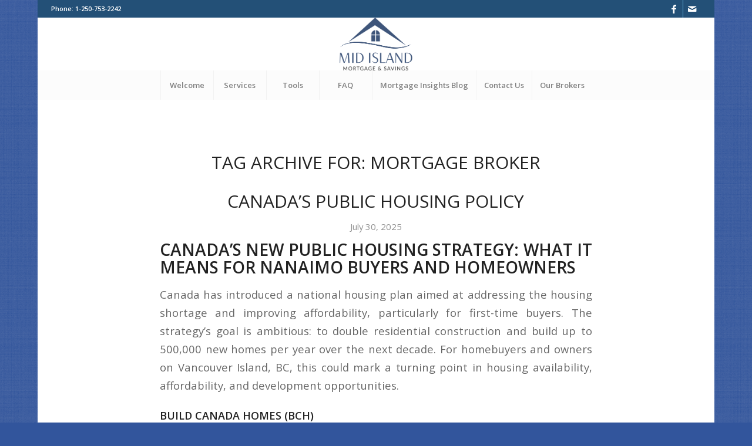

--- FILE ---
content_type: text/html; charset=UTF-8
request_url: https://www.midislandmortgage.com/tag/mortgage-broker/
body_size: 35446
content:
<!DOCTYPE html>
<html lang="en-US" class="html_boxed responsive av-preloader-disabled  html_header_top html_logo_center html_bottom_nav_header html_menu_right html_slim html_header_sticky html_header_shrinking html_header_topbar_active html_mobile_menu_tablet html_header_searchicon_disabled html_content_align_center html_header_unstick_top html_header_stretch html_minimal_header html_av-submenu-hidden html_av-submenu-display-click html_av-overlay-side html_av-overlay-side-classic html_av-submenu-noclone html_entry_id_7715 av-cookies-no-cookie-consent av-no-preview av-default-lightbox html_text_menu_active av-mobile-menu-switch-default">
<head>
<meta charset="UTF-8" />


<!-- mobile setting -->
<meta name="viewport" content="width=device-width, initial-scale=1">

<!-- Scripts/CSS and wp_head hook -->
<meta name='robots' content='index, follow, max-image-preview:large, max-snippet:-1, max-video-preview:-1' />
	<style>img:is([sizes="auto" i], [sizes^="auto," i]) { contain-intrinsic-size: 3000px 1500px }</style>
	
	<!-- This site is optimized with the Yoast SEO plugin v26.8 - https://yoast.com/product/yoast-seo-wordpress/ -->
	<title>mortgage broker Archives &#8226; Mid Island Mortgage</title>
	<link rel="canonical" href="https://www.midislandmortgage.com/tag/mortgage-broker/" />
	<link rel="next" href="https://www.midislandmortgage.com/tag/mortgage-broker/page/2/" />
	<meta property="og:locale" content="en_US" />
	<meta property="og:type" content="article" />
	<meta property="og:title" content="mortgage broker Archives &#8226; Mid Island Mortgage" />
	<meta property="og:url" content="https://www.midislandmortgage.com/tag/mortgage-broker/" />
	<meta property="og:site_name" content="Mid Island Mortgage" />
	<meta name="twitter:card" content="summary_large_image" />
	<script type="application/ld+json" class="yoast-schema-graph">{"@context":"https://schema.org","@graph":[{"@type":"CollectionPage","@id":"https://www.midislandmortgage.com/tag/mortgage-broker/","url":"https://www.midislandmortgage.com/tag/mortgage-broker/","name":"mortgage broker Archives &#8226; Mid Island Mortgage","isPartOf":{"@id":"https://www.midislandmortgage.com/#website"},"primaryImageOfPage":{"@id":"https://www.midislandmortgage.com/tag/mortgage-broker/#primaryimage"},"image":{"@id":"https://www.midislandmortgage.com/tag/mortgage-broker/#primaryimage"},"thumbnailUrl":"https://www.midislandmortgage.com/wp-content/uploads/2017/06/bigstock-Piggy-Bank-with-home-15881135.jpg","breadcrumb":{"@id":"https://www.midislandmortgage.com/tag/mortgage-broker/#breadcrumb"},"inLanguage":"en-US"},{"@type":"ImageObject","inLanguage":"en-US","@id":"https://www.midislandmortgage.com/tag/mortgage-broker/#primaryimage","url":"https://www.midislandmortgage.com/wp-content/uploads/2017/06/bigstock-Piggy-Bank-with-home-15881135.jpg","contentUrl":"https://www.midislandmortgage.com/wp-content/uploads/2017/06/bigstock-Piggy-Bank-with-home-15881135.jpg","width":6500,"height":4875,"caption":"house and piggy bank"},{"@type":"BreadcrumbList","@id":"https://www.midislandmortgage.com/tag/mortgage-broker/#breadcrumb","itemListElement":[{"@type":"ListItem","position":1,"name":"Home","item":"https://www.midislandmortgage.com/nanaimo-mortgage-brokers-mortgage-loan-specialists-get-a-mortgage-vancouver-island-bc/"},{"@type":"ListItem","position":2,"name":"mortgage broker"}]},{"@type":"WebSite","@id":"https://www.midislandmortgage.com/#website","url":"https://www.midislandmortgage.com/","name":"Mid Island Mortgage & Savings Ltd","description":"Nanaimo Mortgage Brokers | Mortgage &amp; Loan Specialists | Get a Mortgage | Vancouver Island, BC","publisher":{"@id":"https://www.midislandmortgage.com/#organization"},"potentialAction":[{"@type":"SearchAction","target":{"@type":"EntryPoint","urlTemplate":"https://www.midislandmortgage.com/?s={search_term_string}"},"query-input":{"@type":"PropertyValueSpecification","valueRequired":true,"valueName":"search_term_string"}}],"inLanguage":"en-US"},{"@type":"Organization","@id":"https://www.midislandmortgage.com/#organization","name":"Mid-Island Mortgage & Savings Ltd.","url":"https://www.midislandmortgage.com/","logo":{"@type":"ImageObject","inLanguage":"en-US","@id":"https://www.midislandmortgage.com/#/schema/logo/image/","url":"https://www.midislandmortgage.com/wp-content/uploads/2017/06/logo-2017.png","contentUrl":"https://www.midislandmortgage.com/wp-content/uploads/2017/06/logo-2017.png","width":151,"height":100,"caption":"Mid-Island Mortgage & Savings Ltd."},"image":{"@id":"https://www.midislandmortgage.com/#/schema/logo/image/"},"sameAs":["https://www.facebook.com"]}]}</script>
	<!-- / Yoast SEO plugin. -->


<link rel='dns-prefetch' href='//www.googletagmanager.com' />
<link rel='dns-prefetch' href='//fonts.googleapis.com' />
<link rel='dns-prefetch' href='//fonts.gstatic.com' />
<link rel='dns-prefetch' href='//ajax.googleapis.com' />
<link rel='dns-prefetch' href='//apis.google.com' />
<link rel='dns-prefetch' href='//google-analytics.com' />
<link rel='dns-prefetch' href='//www.google-analytics.com' />
<link rel='dns-prefetch' href='//ssl.google-analytics.com' />
<link rel='dns-prefetch' href='//youtube.com' />
<link rel='dns-prefetch' href='//s.gravatar.com' />
<link rel="alternate" type="application/rss+xml" title="Mid Island Mortgage &raquo; Feed" href="https://www.midislandmortgage.com/feed/" />
<link rel="alternate" type="application/rss+xml" title="Mid Island Mortgage &raquo; Comments Feed" href="https://www.midislandmortgage.com/comments/feed/" />
<link rel="alternate" type="application/rss+xml" title="Mid Island Mortgage &raquo; mortgage broker Tag Feed" href="https://www.midislandmortgage.com/tag/mortgage-broker/feed/" />

<!-- google webfont font replacement -->

			<script type='text/javascript'>

				(function() {

					/*	check if webfonts are disabled by user setting via cookie - or user must opt in.	*/
					var html = document.getElementsByTagName('html')[0];
					var cookie_check = html.className.indexOf('av-cookies-needs-opt-in') >= 0 || html.className.indexOf('av-cookies-can-opt-out') >= 0;
					var allow_continue = true;
					var silent_accept_cookie = html.className.indexOf('av-cookies-user-silent-accept') >= 0;

					if( cookie_check && ! silent_accept_cookie )
					{
						if( ! document.cookie.match(/aviaCookieConsent/) || html.className.indexOf('av-cookies-session-refused') >= 0 )
						{
							allow_continue = false;
						}
						else
						{
							if( ! document.cookie.match(/aviaPrivacyRefuseCookiesHideBar/) )
							{
								allow_continue = false;
							}
							else if( ! document.cookie.match(/aviaPrivacyEssentialCookiesEnabled/) )
							{
								allow_continue = false;
							}
							else if( document.cookie.match(/aviaPrivacyGoogleWebfontsDisabled/) )
							{
								allow_continue = false;
							}
						}
					}

					if( allow_continue )
					{
						var f = document.createElement('link');

						f.type 	= 'text/css';
						f.rel 	= 'stylesheet';
						f.href 	= 'https://fonts.googleapis.com/css?family=Open+Sans:400,600&display=auto';
						f.id 	= 'avia-google-webfont';

						document.getElementsByTagName('head')[0].appendChild(f);
					}
				})();

			</script>
			<link rel='stylesheet' id='avia-grid-css' href='https://www.midislandmortgage.com/wp-content/uploads/hummingbird-assets/071716ecfcac1db6eaa4ff0ad3492fdf.css' type='text/css' media='all' />
<link rel='stylesheet' id='avia-base-css' href='https://www.midislandmortgage.com/wp-content/themes/enfold/css/base.css?ver=7.1.2' type='text/css' media='all' />
<link rel='stylesheet' id='avia-layout-css' href='https://www.midislandmortgage.com/wp-content/themes/enfold/css/layout.css?ver=7.1.2' type='text/css' media='all' />
<link rel='stylesheet' id='avia-module-audioplayer-css' href='https://www.midislandmortgage.com/wp-content/uploads/hummingbird-assets/435a066d6272123595fd69266fd6c50c.css' type='text/css' media='all' />
<link rel='stylesheet' id='avia-module-blog-css' href='https://www.midislandmortgage.com/wp-content/themes/enfold/config-templatebuilder/avia-shortcodes/blog/blog.css?ver=7.1.2' type='text/css' media='all' />
<link rel='stylesheet' id='avia-module-postslider-css' href='https://www.midislandmortgage.com/wp-content/themes/enfold/config-templatebuilder/avia-shortcodes/postslider/postslider.css?ver=7.1.2' type='text/css' media='all' />
<link rel='stylesheet' id='avia-module-button-css' href='https://www.midislandmortgage.com/wp-content/themes/enfold/config-templatebuilder/avia-shortcodes/buttons/buttons.css?ver=7.1.2' type='text/css' media='all' />
<link rel='stylesheet' id='wphb-1-css' href='https://www.midislandmortgage.com/wp-content/uploads/hummingbird-assets/077edae81424e662b3e6792f9fdc3ba5.css' type='text/css' media='all' />
<link rel='stylesheet' id='avia-module-comments-css' href='https://www.midislandmortgage.com/wp-content/themes/enfold/config-templatebuilder/avia-shortcodes/comments/comments.css?ver=7.1.2' type='text/css' media='all' />
<link rel='stylesheet' id='avia-module-contact-css' href='https://www.midislandmortgage.com/wp-content/uploads/hummingbird-assets/0723bc19d03bbc2e38335a922ffdf68b.css' type='text/css' media='all' />
<link rel='stylesheet' id='avia-module-slideshow-css' href='https://www.midislandmortgage.com/wp-content/themes/enfold/config-templatebuilder/avia-shortcodes/slideshow/slideshow.css?ver=7.1.2' type='text/css' media='all' />
<link rel='stylesheet' id='wphb-2-css' href='https://www.midislandmortgage.com/wp-content/uploads/hummingbird-assets/5b0e1037efeb439d79da82beb98bbb57.css' type='text/css' media='all' />
<link rel='stylesheet' id='avia-module-gallery-css' href='https://www.midislandmortgage.com/wp-content/themes/enfold/config-templatebuilder/avia-shortcodes/gallery/gallery.css?ver=7.1.2' type='text/css' media='all' />
<link rel='stylesheet' id='avia-module-gallery-hor-css' href='https://www.midislandmortgage.com/wp-content/uploads/hummingbird-assets/99fe87a5441705d23595bf206aa60bdb.css' type='text/css' media='all' />
<link rel='stylesheet' id='avia-module-maps-css' href='https://www.midislandmortgage.com/wp-content/themes/enfold/config-templatebuilder/avia-shortcodes/google_maps/google_maps.css?ver=7.1.2' type='text/css' media='all' />
<link rel='stylesheet' id='avia-module-gridrow-css' href='https://www.midislandmortgage.com/wp-content/themes/enfold/config-templatebuilder/avia-shortcodes/grid_row/grid_row.css?ver=7.1.2' type='text/css' media='all' />
<link rel='stylesheet' id='avia-module-heading-css' href='https://www.midislandmortgage.com/wp-content/themes/enfold/config-templatebuilder/avia-shortcodes/heading/heading.css?ver=7.1.2' type='text/css' media='all' />
<link rel='stylesheet' id='avia-module-rotator-css' href='https://www.midislandmortgage.com/wp-content/uploads/hummingbird-assets/8e79465a8adaa74064c8c7c387c3f67a.css' type='text/css' media='all' />
<link rel='stylesheet' id='avia-module-hr-css' href='https://www.midislandmortgage.com/wp-content/themes/enfold/config-templatebuilder/avia-shortcodes/hr/hr.css?ver=7.1.2' type='text/css' media='all' />
<link rel='stylesheet' id='avia-module-icon-css' href='https://www.midislandmortgage.com/wp-content/themes/enfold/config-templatebuilder/avia-shortcodes/icon/icon.css?ver=7.1.2' type='text/css' media='all' />
<link rel='stylesheet' id='avia-module-icon-circles-css' href='https://www.midislandmortgage.com/wp-content/uploads/hummingbird-assets/257bb0b62cb1aac96bc5284a08e6736a.css' type='text/css' media='all' />
<link rel='stylesheet' id='avia-module-iconbox-css' href='https://www.midislandmortgage.com/wp-content/themes/enfold/config-templatebuilder/avia-shortcodes/iconbox/iconbox.css?ver=7.1.2' type='text/css' media='all' />
<link rel='stylesheet' id='avia-module-icongrid-css' href='https://www.midislandmortgage.com/wp-content/uploads/hummingbird-assets/a78117bdd397a82cd9f433b9cb25ff72.css' type='text/css' media='all' />
<link rel='stylesheet' id='avia-module-iconlist-css' href='https://www.midislandmortgage.com/wp-content/themes/enfold/config-templatebuilder/avia-shortcodes/iconlist/iconlist.css?ver=7.1.2' type='text/css' media='all' />
<link rel='stylesheet' id='avia-module-image-css' href='https://www.midislandmortgage.com/wp-content/themes/enfold/config-templatebuilder/avia-shortcodes/image/image.css?ver=7.1.2' type='text/css' media='all' />
<link rel='stylesheet' id='wphb-3-css' href='https://www.midislandmortgage.com/wp-content/uploads/hummingbird-assets/dc72fa036bef57d962f4fcd13ff069c5.css' type='text/css' media='all' />
<link rel='stylesheet' id='avia-module-masonry-css' href='https://www.midislandmortgage.com/wp-content/themes/enfold/config-templatebuilder/avia-shortcodes/masonry_entries/masonry_entries.css?ver=7.1.2' type='text/css' media='all' />
<link rel='stylesheet' id='avia-siteloader-css' href='https://www.midislandmortgage.com/wp-content/themes/enfold/css/avia-snippet-site-preloader.css?ver=7.1.2' type='text/css' media='all' />
<link rel='stylesheet' id='wphb-4-css' href='https://www.midislandmortgage.com/wp-content/uploads/hummingbird-assets/4cad17f2db5b3f16f1db69f67c190c54.css' type='text/css' media='all' />
<link rel='stylesheet' id='avia-module-numbers-css' href='https://www.midislandmortgage.com/wp-content/themes/enfold/config-templatebuilder/avia-shortcodes/numbers/numbers.css?ver=7.1.2' type='text/css' media='all' />
<link rel='stylesheet' id='wphb-5-css' href='https://www.midislandmortgage.com/wp-content/uploads/hummingbird-assets/7b8f8751944256ccf9784250e6b1e642.css' type='text/css' media='all' />
<link rel='stylesheet' id='avia-module-slideshow-fullsize-css' href='https://www.midislandmortgage.com/wp-content/themes/enfold/config-templatebuilder/avia-shortcodes/slideshow_fullsize/slideshow_fullsize.css?ver=7.1.2' type='text/css' media='all' />
<link rel='stylesheet' id='wphb-6-css' href='https://www.midislandmortgage.com/wp-content/uploads/hummingbird-assets/dfba862608e1310ce2f585b35e914ca4.css' type='text/css' media='all' />
<link rel='stylesheet' id='avia-module-social-css' href='https://www.midislandmortgage.com/wp-content/themes/enfold/config-templatebuilder/avia-shortcodes/social_share/social_share.css?ver=7.1.2' type='text/css' media='all' />
<link rel='stylesheet' id='wphb-7-css' href='https://www.midislandmortgage.com/wp-content/uploads/hummingbird-assets/7c62669a8d2c8ec7539cd335a4e2b876.css' type='text/css' media='all' />
<link rel='stylesheet' id='avia-module-tabs-css' href='https://www.midislandmortgage.com/wp-content/themes/enfold/config-templatebuilder/avia-shortcodes/tabs/tabs.css?ver=7.1.2' type='text/css' media='all' />
<link rel='stylesheet' id='avia-module-team-css' href='https://www.midislandmortgage.com/wp-content/themes/enfold/config-templatebuilder/avia-shortcodes/team/team.css?ver=7.1.2' type='text/css' media='all' />
<link rel='stylesheet' id='avia-module-testimonials-css' href='https://www.midislandmortgage.com/wp-content/themes/enfold/config-templatebuilder/avia-shortcodes/testimonials/testimonials.css?ver=7.1.2' type='text/css' media='all' />
<link rel='stylesheet' id='wphb-8-css' href='https://www.midislandmortgage.com/wp-content/uploads/hummingbird-assets/47bd98f76e8aa35800b71664b4b55b71.css' type='text/css' media='all' />
<link rel='stylesheet' id='avia-module-video-css' href='https://www.midislandmortgage.com/wp-content/themes/enfold/config-templatebuilder/avia-shortcodes/video/video.css?ver=7.1.2' type='text/css' media='all' />
<style id='wp-block-library-inline-css' type='text/css'>
:root{--wp-admin-theme-color:#007cba;--wp-admin-theme-color--rgb:0,124,186;--wp-admin-theme-color-darker-10:#006ba1;--wp-admin-theme-color-darker-10--rgb:0,107,161;--wp-admin-theme-color-darker-20:#005a87;--wp-admin-theme-color-darker-20--rgb:0,90,135;--wp-admin-border-width-focus:2px;--wp-block-synced-color:#7a00df;--wp-block-synced-color--rgb:122,0,223;--wp-bound-block-color:var(--wp-block-synced-color)}@media (min-resolution:192dpi){:root{--wp-admin-border-width-focus:1.5px}}.wp-element-button{cursor:pointer}:root{--wp--preset--font-size--normal:16px;--wp--preset--font-size--huge:42px}:root .has-very-light-gray-background-color{background-color:#eee}:root .has-very-dark-gray-background-color{background-color:#313131}:root .has-very-light-gray-color{color:#eee}:root .has-very-dark-gray-color{color:#313131}:root .has-vivid-green-cyan-to-vivid-cyan-blue-gradient-background{background:linear-gradient(135deg,#00d084,#0693e3)}:root .has-purple-crush-gradient-background{background:linear-gradient(135deg,#34e2e4,#4721fb 50%,#ab1dfe)}:root .has-hazy-dawn-gradient-background{background:linear-gradient(135deg,#faaca8,#dad0ec)}:root .has-subdued-olive-gradient-background{background:linear-gradient(135deg,#fafae1,#67a671)}:root .has-atomic-cream-gradient-background{background:linear-gradient(135deg,#fdd79a,#004a59)}:root .has-nightshade-gradient-background{background:linear-gradient(135deg,#330968,#31cdcf)}:root .has-midnight-gradient-background{background:linear-gradient(135deg,#020381,#2874fc)}.has-regular-font-size{font-size:1em}.has-larger-font-size{font-size:2.625em}.has-normal-font-size{font-size:var(--wp--preset--font-size--normal)}.has-huge-font-size{font-size:var(--wp--preset--font-size--huge)}.has-text-align-center{text-align:center}.has-text-align-left{text-align:left}.has-text-align-right{text-align:right}#end-resizable-editor-section{display:none}.aligncenter{clear:both}.items-justified-left{justify-content:flex-start}.items-justified-center{justify-content:center}.items-justified-right{justify-content:flex-end}.items-justified-space-between{justify-content:space-between}.screen-reader-text{border:0;clip-path:inset(50%);height:1px;margin:-1px;overflow:hidden;padding:0;position:absolute;width:1px;word-wrap:normal!important}.screen-reader-text:focus{background-color:#ddd;clip-path:none;color:#444;display:block;font-size:1em;height:auto;left:5px;line-height:normal;padding:15px 23px 14px;text-decoration:none;top:5px;width:auto;z-index:100000}html :where(.has-border-color){border-style:solid}html :where([style*=border-top-color]){border-top-style:solid}html :where([style*=border-right-color]){border-right-style:solid}html :where([style*=border-bottom-color]){border-bottom-style:solid}html :where([style*=border-left-color]){border-left-style:solid}html :where([style*=border-width]){border-style:solid}html :where([style*=border-top-width]){border-top-style:solid}html :where([style*=border-right-width]){border-right-style:solid}html :where([style*=border-bottom-width]){border-bottom-style:solid}html :where([style*=border-left-width]){border-left-style:solid}html :where(img[class*=wp-image-]){height:auto;max-width:100%}:where(figure){margin:0 0 1em}html :where(.is-position-sticky){--wp-admin--admin-bar--position-offset:var(--wp-admin--admin-bar--height,0px)}@media screen and (max-width:600px){html :where(.is-position-sticky){--wp-admin--admin-bar--position-offset:0px}}
</style>
<link rel='stylesheet' id='avia-scs-css' href='https://www.midislandmortgage.com/wp-content/themes/enfold/css/shortcodes.css?ver=7.1.2' type='text/css' media='all' />
<link rel='stylesheet' id='avia-fold-unfold-css' href='https://www.midislandmortgage.com/wp-content/themes/enfold/css/avia-snippet-fold-unfold.css?ver=7.1.2' type='text/css' media='all' />
<link rel='stylesheet' id='avia-popup-css-css' href='https://www.midislandmortgage.com/wp-content/themes/enfold/js/aviapopup/magnific-popup.min.css?ver=7.1.2' type='text/css' media='screen' />
<link rel='stylesheet' id='avia-lightbox-css' href='https://www.midislandmortgage.com/wp-content/themes/enfold/css/avia-snippet-lightbox.css?ver=7.1.2' type='text/css' media='screen' />
<link rel='stylesheet' id='avia-widget-css-css' href='https://www.midislandmortgage.com/wp-content/themes/enfold/css/avia-snippet-widget.css?ver=7.1.2' type='text/css' media='screen' />
<link rel='stylesheet' id='avia-dynamic-css' href='https://www.midislandmortgage.com/wp-content/uploads/hummingbird-assets/c1b8b1477f6f92e25b9b1c96c6a4322c.css' type='text/css' media='all' />
<link rel='stylesheet' id='avia-custom-css' href='https://www.midislandmortgage.com/wp-content/themes/enfold/css/custom.css?ver=7.1.2' type='text/css' media='all' />
<link rel='stylesheet' id='avia-style-css' href='https://www.midislandmortgage.com/wp-content/themes/enfold-child/style.css?ver=7.1.2' type='text/css' media='all' />
<link rel='stylesheet' id='avia-gravity-css' href='https://www.midislandmortgage.com/wp-content/uploads/hummingbird-assets/3ea444e0754a86a5220c0b62c3e93c91.css' type='text/css' media='screen' />
<link rel='stylesheet' id='shmac-dynamic-css-css' href='https://www.midislandmortgage.com/wp-content/uploads/hummingbird-assets/4886a6e50b7364a2be16933bfdb53366.css' type='text/css' media='all' />
<script type="text/javascript" src="https://www.midislandmortgage.com/wp-content/uploads/hummingbird-assets/9317b3b97bc3bd91e25f0bd751528ecb.js" id="wphb-9-js"></script>
<script type="text/javascript" src="https://www.midislandmortgage.com/wp-content/uploads/hummingbird-assets/0eb5c04b9eeee318cef50b5dc5e38cd6.js" id="avia-js-js"></script>
<script type="text/javascript" src="https://www.midislandmortgage.com/wp-content/themes/enfold/js/avia-compat.js?ver=7.1.2" id="avia-compat-js"></script>

<!-- Google tag (gtag.js) snippet added by Site Kit -->
<!-- Google Analytics snippet added by Site Kit -->
<script type="text/javascript" src="https://www.googletagmanager.com/gtag/js?id=GT-TQS9Q5DP" id="google_gtagjs-js" async></script>
<script type="text/javascript" id="google_gtagjs-js-after">
/* <![CDATA[ */
window.dataLayer = window.dataLayer || [];function gtag(){dataLayer.push(arguments);}
gtag("set","linker",{"domains":["www.midislandmortgage.com"]});
gtag("js", new Date());
gtag("set", "developer_id.dZTNiMT", true);
gtag("config", "GT-TQS9Q5DP");
 window._googlesitekit = window._googlesitekit || {}; window._googlesitekit.throttledEvents = []; window._googlesitekit.gtagEvent = (name, data) => { var key = JSON.stringify( { name, data } ); if ( !! window._googlesitekit.throttledEvents[ key ] ) { return; } window._googlesitekit.throttledEvents[ key ] = true; setTimeout( () => { delete window._googlesitekit.throttledEvents[ key ]; }, 5 ); gtag( "event", name, { ...data, event_source: "site-kit" } ); }; 
/* ]]> */
</script>
<link rel="https://api.w.org/" href="https://www.midislandmortgage.com/wp-json/" /><link rel="alternate" title="JSON" type="application/json" href="https://www.midislandmortgage.com/wp-json/wp/v2/tags/29" /><link rel="EditURI" type="application/rsd+xml" title="RSD" href="https://www.midislandmortgage.com/xmlrpc.php?rsd" />
<meta name="generator" content="WordPress 6.8.3" />
<meta name="generator" content="Site Kit by Google 1.162.1" />
<link rel="icon" href="https://www.midislandmortgage.com/wp-content/uploads/2024/08/MidIsland_Logo_Main-Colour-300x217.png" type="image/png">
<!--[if lt IE 9]><script src="https://www.midislandmortgage.com/wp-content/themes/enfold/js/html5shiv.js"></script><![endif]--><link rel="profile" href="https://gmpg.org/xfn/11" />
<link rel="alternate" type="application/rss+xml" title="Mid Island Mortgage RSS2 Feed" href="https://www.midislandmortgage.com/feed/" />
<link rel="pingback" href="https://www.midislandmortgage.com/xmlrpc.php" />
<style type="text/css">
		@font-face {font-family: 'entypo-fontello-enfold'; font-weight: normal; font-style: normal; font-display: auto;
		src: url('https://www.midislandmortgage.com/wp-content/themes/enfold/config-templatebuilder/avia-template-builder/assets/fonts/entypo-fontello-enfold/entypo-fontello-enfold.woff2') format('woff2'),
		url('https://www.midislandmortgage.com/wp-content/themes/enfold/config-templatebuilder/avia-template-builder/assets/fonts/entypo-fontello-enfold/entypo-fontello-enfold.woff') format('woff'),
		url('https://www.midislandmortgage.com/wp-content/themes/enfold/config-templatebuilder/avia-template-builder/assets/fonts/entypo-fontello-enfold/entypo-fontello-enfold.ttf') format('truetype'),
		url('https://www.midislandmortgage.com/wp-content/themes/enfold/config-templatebuilder/avia-template-builder/assets/fonts/entypo-fontello-enfold/entypo-fontello-enfold.svg#entypo-fontello-enfold') format('svg'),
		url('https://www.midislandmortgage.com/wp-content/themes/enfold/config-templatebuilder/avia-template-builder/assets/fonts/entypo-fontello-enfold/entypo-fontello-enfold.eot'),
		url('https://www.midislandmortgage.com/wp-content/themes/enfold/config-templatebuilder/avia-template-builder/assets/fonts/entypo-fontello-enfold/entypo-fontello-enfold.eot?#iefix') format('embedded-opentype');
		}

		#top .avia-font-entypo-fontello-enfold, body .avia-font-entypo-fontello-enfold, html body [data-av_iconfont='entypo-fontello-enfold']:before{ font-family: 'entypo-fontello-enfold'; }
		
		@font-face {font-family: 'entypo-fontello'; font-weight: normal; font-style: normal; font-display: auto;
		src: url('https://www.midislandmortgage.com/wp-content/themes/enfold/config-templatebuilder/avia-template-builder/assets/fonts/entypo-fontello/entypo-fontello.woff2') format('woff2'),
		url('https://www.midislandmortgage.com/wp-content/themes/enfold/config-templatebuilder/avia-template-builder/assets/fonts/entypo-fontello/entypo-fontello.woff') format('woff'),
		url('https://www.midislandmortgage.com/wp-content/themes/enfold/config-templatebuilder/avia-template-builder/assets/fonts/entypo-fontello/entypo-fontello.ttf') format('truetype'),
		url('https://www.midislandmortgage.com/wp-content/themes/enfold/config-templatebuilder/avia-template-builder/assets/fonts/entypo-fontello/entypo-fontello.svg#entypo-fontello') format('svg'),
		url('https://www.midislandmortgage.com/wp-content/themes/enfold/config-templatebuilder/avia-template-builder/assets/fonts/entypo-fontello/entypo-fontello.eot'),
		url('https://www.midislandmortgage.com/wp-content/themes/enfold/config-templatebuilder/avia-template-builder/assets/fonts/entypo-fontello/entypo-fontello.eot?#iefix') format('embedded-opentype');
		}

		#top .avia-font-entypo-fontello, body .avia-font-entypo-fontello, html body [data-av_iconfont='entypo-fontello']:before{ font-family: 'entypo-fontello'; }
		
		@font-face {font-family: 'medical'; font-weight: normal; font-style: normal; font-display: auto;
		src: url('https://www.midislandmortgage.com/wp-content/uploads/avia_fonts/medical/medical.woff2') format('woff2'),
		url('https://www.midislandmortgage.com/wp-content/uploads/avia_fonts/medical/medical.woff') format('woff'),
		url('https://www.midislandmortgage.com/wp-content/uploads/avia_fonts/medical/medical.ttf') format('truetype'),
		url('https://www.midislandmortgage.com/wp-content/uploads/avia_fonts/medical/medical.svg#medical') format('svg'),
		url('https://www.midislandmortgage.com/wp-content/uploads/avia_fonts/medical/medical.eot'),
		url('https://www.midislandmortgage.com/wp-content/uploads/avia_fonts/medical/medical.eot?#iefix') format('embedded-opentype');
		}

		#top .avia-font-medical, body .avia-font-medical, html body [data-av_iconfont='medical']:before{ font-family: 'medical'; }
		
		@font-face {font-family: 'fontello'; font-weight: normal; font-style: normal; font-display: auto;
		src: url('https://www.midislandmortgage.com/wp-content/uploads/avia_fonts/fontello/fontello.woff2') format('woff2'),
		url('https://www.midislandmortgage.com/wp-content/uploads/avia_fonts/fontello/fontello.woff') format('woff'),
		url('https://www.midislandmortgage.com/wp-content/uploads/avia_fonts/fontello/fontello.ttf') format('truetype'),
		url('https://www.midislandmortgage.com/wp-content/uploads/avia_fonts/fontello/fontello.svg#fontello') format('svg'),
		url('https://www.midislandmortgage.com/wp-content/uploads/avia_fonts/fontello/fontello.eot'),
		url('https://www.midislandmortgage.com/wp-content/uploads/avia_fonts/fontello/fontello.eot?#iefix') format('embedded-opentype');
		}

		#top .avia-font-fontello, body .avia-font-fontello, html body [data-av_iconfont='fontello']:before{ font-family: 'fontello'; }
		</style>

<!--
Debugging Info for Theme support: 

Theme: Enfold
Version: 7.1.2
Installed: enfold
AviaFramework Version: 5.6
AviaBuilder Version: 6.0
aviaElementManager Version: 1.0.1
- - - - - - - - - - -
ChildTheme: Enfold Child
ChildTheme Version: 1.0
ChildTheme Installed: enfold

- - - - - - - - - - -
ML:512-PU:122-PLA:9
WP:6.8.3
Compress: CSS:disabled - JS:disabled
Updates: enabled - token has changed and not verified
PLAu:8
-->
</head>

<body id="top" class="archive tag tag-mortgage-broker tag-29 wp-theme-enfold wp-child-theme-enfold-child boxed no_sidebar_border rtl_columns av-curtain-numeric open_sans  avia-responsive-images-support" itemscope="itemscope" itemtype="https://schema.org/WebPage" >

	
	<div id='wrap_all'>

	
<header id='header' class='all_colors header_color light_bg_color  av_header_top av_logo_center av_bottom_nav_header av_menu_right av_slim av_header_sticky av_header_shrinking av_header_stretch av_mobile_menu_tablet av_header_searchicon_disabled av_header_unstick_top av_seperator_big_border av_minimal_header'  data-av_shrink_factor='50' role="banner" itemscope="itemscope" itemtype="https://schema.org/WPHeader" >

		<div id='header_meta' class='container_wrap container_wrap_meta  av_icon_active_right av_extra_header_active av_phone_active_left av_entry_id_7715'>

			      <div class='container'>
			      <ul class='noLightbox social_bookmarks icon_count_2'><li class='social_bookmarks_facebook av-social-link-facebook social_icon_1 avia_social_iconfont'><a  target="_blank" aria-label="Link to Facebook" href='https://www.facebook.com/midislandmortgagenanaimo' data-av_icon='' data-av_iconfont='entypo-fontello' title="Link to Facebook" desc="Link to Facebook" title='Link to Facebook'><span class='avia_hidden_link_text'>Link to Facebook</span></a></li><li class='social_bookmarks_mail av-social-link-mail social_icon_2 avia_social_iconfont'><a  aria-label="Link to Mail" href='mailto:info@midislandmortgage.com' data-av_icon='' data-av_iconfont='entypo-fontello' title="Link to Mail" desc="Link to Mail" title='Link to Mail'><span class='avia_hidden_link_text'>Link to Mail</span></a></li></ul><div class='phone-info '><div>Phone: 1-250-753-2242</div></div>			      </div>
		</div>

		<div  id='header_main' class='container_wrap container_wrap_logo'>

        <div class='container av-logo-container'><div class='inner-container'><span class='logo avia-standard-logo'><a href='https://www.midislandmortgage.com/' class='' aria-label='Mid Island Mortgage' ><img src="https://www.midislandmortgage.com/wp-content/uploads/2024/08/MidIsland_Logo_Main-Colour-300x217.png" height="100" width="300" alt='Mid Island Mortgage' title='' /></a></span></div></div><div id='header_main_alternate' class='container_wrap'><div class='container'><nav class='main_menu' data-selectname='Select a page'  role="navigation" itemscope="itemscope" itemtype="https://schema.org/SiteNavigationElement" ><div class="avia-menu av-main-nav-wrap"><ul role="menu" class="menu av-main-nav" id="avia-menu"><li role="menuitem" id="menu-item-1094" class="menu-item menu-item-type-post_type menu-item-object-page menu-item-home menu-item-top-level menu-item-top-level-1"><a rel="div idmni-membership-638173326614122240div script srchttpsnanaimochamberchambermastercomContentScriptMemberjs typetextjavascriptscript script typetextjavascript new MNIWidgetsMembermni-membership-638173326614122240member7601styleTemplateidtext-aligncenterpositionrelativeid mn-widget-member-namefont-weight700id mn-widget-member-logomax-width100create script" href="https://www.midislandmortgage.com/" itemprop="url" tabindex="0"><span class="avia-bullet"></span><span class="avia-menu-text">Welcome</span><span class="avia-menu-fx"><span class="avia-arrow-wrap"><span class="avia-arrow"></span></span></span></a></li>
<li role="menuitem" id="menu-item-1098" class="menu-item menu-item-type-post_type menu-item-object-page menu-item-has-children menu-item-top-level menu-item-top-level-2"><a href="https://www.midislandmortgage.com/services/" itemprop="url" tabindex="0"><span class="avia-bullet"></span><span class="avia-menu-text">Services</span><span class="avia-menu-fx"><span class="avia-arrow-wrap"><span class="avia-arrow"></span></span></span></a>


<ul class="sub-menu">
	<li role="menuitem" id="menu-item-1418" class="menu-item menu-item-type-post_type menu-item-object-page"><a href="https://www.midislandmortgage.com/services/mortgage-programs/" itemprop="url" tabindex="0"><span class="avia-bullet"></span><span class="avia-menu-text">Mortgage Programs</span></a></li>
</ul>
</li>
<li role="menuitem" id="menu-item-1197" class="menu-item menu-item-type-custom menu-item-object-custom menu-item-has-children menu-item-top-level menu-item-top-level-3"><a itemprop="url" tabindex="0"><span class="avia-bullet"></span><span class="avia-menu-text">Tools</span><span class="avia-menu-fx"><span class="avia-arrow-wrap"><span class="avia-arrow"></span></span></span></a>


<ul class="sub-menu">
	<li role="menuitem" id="menu-item-1198" class="menu-item menu-item-type-post_type menu-item-object-page"><a href="https://www.midislandmortgage.com/mortgage-application/" itemprop="url" tabindex="0"><span class="avia-bullet"></span><span class="avia-menu-text">Mortgage Application</span></a></li>
	<li role="menuitem" id="menu-item-1251" class="menu-item menu-item-type-post_type menu-item-object-page"><a href="https://www.midislandmortgage.com/mortgage-calculator/" itemprop="url" tabindex="0"><span class="avia-bullet"></span><span class="avia-menu-text">Mortgage Calculator</span></a></li>
	<li role="menuitem" id="menu-item-1201" class="menu-item menu-item-type-post_type menu-item-object-page"><a href="https://www.midislandmortgage.com/glossary-of-terms/" itemprop="url" tabindex="0"><span class="avia-bullet"></span><span class="avia-menu-text">Glossary of Terms</span></a></li>
</ul>
</li>
<li role="menuitem" id="menu-item-1339" class="menu-item menu-item-type-post_type menu-item-object-page menu-item-top-level menu-item-top-level-4"><a href="https://www.midislandmortgage.com/faq/" itemprop="url" tabindex="0"><span class="avia-bullet"></span><span class="avia-menu-text">FAQ</span><span class="avia-menu-fx"><span class="avia-arrow-wrap"><span class="avia-arrow"></span></span></span></a></li>
<li role="menuitem" id="menu-item-1099" class="menu-item menu-item-type-post_type menu-item-object-page menu-item-top-level menu-item-top-level-5"><a href="https://www.midislandmortgage.com/mortgage-decisions-expert-insights-home-financing/" itemprop="url" tabindex="0"><span class="avia-bullet"></span><span class="avia-menu-text">Mortgage Insights Blog</span><span class="avia-menu-fx"><span class="avia-arrow-wrap"><span class="avia-arrow"></span></span></span></a></li>
<li role="menuitem" id="menu-item-1097" class="menu-item menu-item-type-post_type menu-item-object-page menu-item-top-level menu-item-top-level-6"><a href="https://www.midislandmortgage.com/contact-us/" itemprop="url" tabindex="0"><span class="avia-bullet"></span><span class="avia-menu-text">Contact Us</span><span class="avia-menu-fx"><span class="avia-arrow-wrap"><span class="avia-arrow"></span></span></span></a></li>
<li role="menuitem" id="menu-item-1096" class="menu-item menu-item-type-post_type menu-item-object-page menu-item-mega-parent  menu-item-top-level menu-item-top-level-7"><a href="https://www.midislandmortgage.com/mortgage-broker/" itemprop="url" tabindex="0"><span class="avia-bullet"></span><span class="avia-menu-text">Our Brokers</span><span class="avia-menu-fx"><span class="avia-arrow-wrap"><span class="avia-arrow"></span></span></span></a></li>
<li class="av-burger-menu-main menu-item-avia-special " role="menuitem">
	        			<a href="#" aria-label="Menu" aria-hidden="false">
							<span class="av-hamburger av-hamburger--spin av-js-hamburger">
								<span class="av-hamburger-box">
						          <span class="av-hamburger-inner"></span>
						          <strong>Menu</strong>
								</span>
							</span>
							<span class="avia_hidden_link_text">Menu</span>
						</a>
	        		   </li></ul></div></nav></div> </div> 
		<!-- end container_wrap-->
		</div>
<div class="header_bg"></div>
<!-- end header -->
</header>

	<div id='main' class='all_colors' data-scroll-offset='88'>

	
		<div class='container_wrap container_wrap_first main_color fullsize'>

			<div class='container template-blog '>

				<main class='content av-content-full alpha units av-main-tag'  role="main" itemprop="mainContentOfPage" itemscope="itemscope" itemtype="https://schema.org/Blog" >

					<div class="category-term-description">
											</div>

					<h3 class='post-title tag-page-post-type-title '>Tag Archive for:  <span>mortgage broker</span></h3><article class="post-entry post-entry-type-standard post-entry-7715 post-loop-1 post-parity-odd custom with-slider post-7715 post type-post status-publish format-standard has-post-thumbnail hentry category-news tag-build-canada-homes tag-federal-government tag-first-time-buyer tag-first-time-home-buyer tag-housing tag-housing-nanaimo tag-housing-starts tag-mortgage-advice-nanaimo tag-mortgage-broker tag-mortgage-financing tag-nanaimo tag-new-homes tag-properties tag-skilled-trades tag-vancouver-island"  itemscope="itemscope" itemtype="https://schema.org/BlogPosting" ><div class="blog-meta"></div><div class='entry-content-wrapper clearfix standard-content'><header class="entry-content-header" aria-label="Post: Canada&#8217;s Public Housing Policy"><h2 class='post-title entry-title '  itemprop="headline" ><a href="https://www.midislandmortgage.com/canadas-new-public-housing-policy/" rel="bookmark" title="Permanent Link: Canada&#8217;s Public Housing Policy">Canada&#8217;s Public Housing Policy<span class="post-format-icon minor-meta"></span></a></h2><span class="post-meta-infos"><time class="date-container minor-meta updated"  itemprop="datePublished" datetime="2025-07-30T14:40:23-07:00" >July 30, 2025</time></span></header><div class="entry-content"  itemprop="text" ><h2 data-start="183" data-end="272"><strong data-start="183" data-end="272">Canada’s New Public Housing Strategy: What It Means for Nanaimo Buyers and Homeowners</strong></h2>
<p data-start="274" data-end="708">Canada has introduced a national housing plan aimed at addressing the housing shortage and improving affordability, particularly for first-time buyers. The strategy&#8217;s goal is ambitious: to double residential construction and build up to 500,000 new homes per year over the next decade. For homebuyers and owners on Vancouver Island, BC, this could mark a turning point in housing availability, affordability, and development opportunities.</p>
<h4 data-start="710" data-end="738"><strong data-start="710" data-end="738">Build Canada Homes (BCH)</strong></h4>
<p data-start="740" data-end="848">A key element of the plan is the creation of a new federal agency, Build Canada Homes (BCH). Its role is to:</p>
<ul data-start="850" data-end="1234">
<li data-start="850" data-end="946">
<p data-start="852" data-end="946">Act as a public developer, building affordable housing at scale using federal and public land.</p>
</li>
<li data-start="947" data-end="1101">
<p data-start="949" data-end="1101">Provide $25 billion in debt financing and $1 billion in equity financing to support the growth of Canadian modular and prefabricated housing industries.</p>
</li>
<li data-start="1102" data-end="1234">
<p data-start="1104" data-end="1234">Offer long-term land leases and support innovative building methods that reduce construction time, cost, and environmental impact.</p>
</li>
</ul>
<p data-start="1236" data-end="1457">BCH will function independently from the Canada Mortgage and Housing Corporation (CMHC), allowing it to focus on rapid delivery of affordable housing, while also supporting job creation in construction and skilled trades.</p>
<h4 data-start="1459" data-end="1529"><strong data-start="1459" data-end="1529">Supporting Policies: Public Lands and the Housing Accelerator Fund</strong></h4>
<p data-start="1531" data-end="1826">The federal government is also unlocking hundreds of surplus federal properties through the Public Lands for Homes Plan. These lands will be repurposed for affordable housing development, often under long-term leases to keep costs down. The goal is to build 250,000 units on public land by 2031.</p>
<p data-start="1828" data-end="2112">In addition, the Housing Accelerator Fund continues to support municipalities—like Nanaimo—that are streamlining their zoning and permitting processes to encourage more housing development. The fund is expected to help generate up to 750,000 new homes nationally over the next decade.</p>
<h4 data-start="2114" data-end="2145"><strong data-start="2114" data-end="2145">What This Means for Nanaimo</strong></h4>
<p data-start="2147" data-end="2466">More housing supply could create better buying opportunities in the Nanaimo area, especially for first-time homebuyers who have struggled with rising prices and tight inventory. Prefabricated and modular home construction could become more common, reducing build times and improving affordability in local developments.</p>
<p data-start="2468" data-end="2677">With increased federal investment in skilled trades and materials like mass timber and softwood lumber, Vancouver Island’s forestry and construction sectors may also benefit from renewed growth and employment.</p>
<p data-start="2679" data-end="2928">Builders and developers in Nanaimo could also access low-cost financing, land leases, and BCH partnership opportunities to bring more housing to market faster—particularly mid-density and multi-unit projects that align with municipal zoning reforms.</p>
<h4 data-start="2930" data-end="2974"><strong data-start="2930" data-end="2974">Considerations for Buyers and Homeowners</strong></h4>
<p data-start="2976" data-end="3229">While the policy direction is promising, actual housing starts across Canada are still well below what’s needed to meet demand. Federal and provincial coordination, along with private-sector participation, will be critical to turning plans into results.</p>
<p data-start="3231" data-end="3551">For buyers, especially those in Nanaimo looking to enter the market, the introduction of more affordable housing could ease price pressure over time. For current homeowners, now may be an ideal time to evaluate refinancing options while interest rates stabilize and before new supply potentially affects market dynamics.</p>
<h4 data-start="3553" data-end="3591"><strong data-start="3553" data-end="3591">Key Takeaways for Mortgage Clients</strong></h4>
<ul data-start="3593" data-end="3962">
<li data-start="3593" data-end="3739">
<p data-start="3595" data-end="3739">First-time buyers should stay informed about new developments supported by BCH or municipal initiatives that could expand local housing options.</p>
</li>
<li data-start="3740" data-end="3849">
<p data-start="3742" data-end="3849">Homeowners may benefit from refinancing ahead of broader market shifts as new inventory begins to roll out.</p>
</li>
<li data-start="3850" data-end="3962">
<p data-start="3852" data-end="3962">Builders and investors should monitor opportunities tied to federal land leases and modular housing financing.</p>
</li>
</ul>
<h4 data-start="3964" data-end="3978"><strong data-start="3964" data-end="3978">Conclusion</strong></h4>
<p data-start="3980" data-end="4296">Canada’s new housing strategy is a significant step toward restoring balance in the housing market. In cities like Nanaimo, where affordability and supply have become growing concerns, this federal initiative could open doors for new buyers, expand construction capacity, and improve housing affordability over time.</p>
<p data-start="4298" data-end="4493">As these changes take shape, mortgage professionals play a vital role in helping clients make well-timed, informed decisions—whether buying, refinancing, or investing in the local housing market.</p>
<p><a href="https://www.canadianmortgagetrends.com/2024/10/what-the-bank-of-canadas-50-bps-rate-cut-means-for-borrowers/?utm_source=hs_email&amp;utm_medium=email&amp;_hsenc=p2ANqtz-_JoZRUh4BLzrcb-gTYk0KS7yh1WOKRzlnFC5HnijqKJ5jgjt97pWU8Cl0TVd9vSUG8oE9q"><span style="color: #000080;">What Rate Cuts Mean to Borrowers</span></a></p>
<p><a href="https://www.canadianmortgagetrends.com/2025/01/cmls-introduces-aveo-flex-40-canadas-newest-40-year-mortgage-option/?utm_source=hs_email&amp;utm_medium=email&amp;_hsenc=p2ANqtz-_JoZRUh4BLzrcb-gTYk0KS7yh1WOKRzlnFC5HnijqKJ5jgjt97pWU8Cl0TVd9vSUG8oE9q"><span style="color: #000080;">CMLS Aveo 40 Year Mortgage</span></a></p>
<p>&nbsp;</p>
<p>&nbsp;</p>
<p>&nbsp;</p>
<p>&nbsp;</p>
<p>&nbsp;</p>
</div><footer class="entry-footer"></footer><div class='post_delimiter'></div></div><div class="post_author_timeline"></div><span class='hidden'>
				<span class='av-structured-data'  itemprop="image" itemscope="itemscope" itemtype="https://schema.org/ImageObject" >
						<span itemprop='url'>https://www.midislandmortgage.com/wp-content/uploads/2017/06/bigstock-Piggy-Bank-with-home-15881135.jpg</span>
						<span itemprop='height'>4875</span>
						<span itemprop='width'>6500</span>
				</span>
				<span class='av-structured-data'  itemprop="publisher" itemtype="https://schema.org/Organization" itemscope="itemscope" >
						<span itemprop='name'>Mid Island Mortgage Brokers</span>
						<span itemprop='logo' itemscope itemtype='https://schema.org/ImageObject'>
							<span itemprop='url'>https://www.midislandmortgage.com/wp-content/uploads/2024/08/MidIsland_Logo_Main-Colour-300x217.png</span>
						</span>
				</span><span class='av-structured-data'  itemprop="author" itemscope="itemscope" itemtype="https://schema.org/Person" ><span itemprop='name'>Mid Island Mortgage Brokers</span></span><span class='av-structured-data'  itemprop="datePublished" datetime="2025-07-30T14:40:23-07:00" >2025-07-30 14:40:23</span><span class='av-structured-data'  itemprop="dateModified" itemtype="https://schema.org/dateModified" >2025-07-30 14:40:23</span><span class='av-structured-data'  itemprop="mainEntityOfPage" itemtype="https://schema.org/mainEntityOfPage" ><span itemprop='name'>Canada&#8217;s Public Housing Policy</span></span></span></article><article class="post-entry post-entry-type-standard post-entry-8044 post-loop-2 post-parity-even custom  post-8044 post type-post status-publish format-standard hentry category-fyi category-news tag-bank tag-bc tag-blaire-bourcier tag-british-columbia tag-budget tag-canadian-mortgage-trends tag-first-time-home-buyer tag-jason-barudin tag-kevin-decker tag-mid-island-mortgage tag-mortgage-broker tag-mortgage-options tag-refinance"  itemscope="itemscope" itemtype="https://schema.org/BlogPosting" ><div class="blog-meta"></div><div class='entry-content-wrapper clearfix standard-content'><header class="entry-content-header" aria-label="Post: Bank of Canada Maintains Benchmark Interest Rate at 2.75%"><h2 class='post-title entry-title '  itemprop="headline" ><a href="https://www.midislandmortgage.com/bank-of-canada-maintains-benchmark-interest-rate-at-2-75/" rel="bookmark" title="Permanent Link: Bank of Canada Maintains Benchmark Interest Rate at 2.75%">Bank of Canada Maintains Benchmark Interest Rate at 2.75%<span class="post-format-icon minor-meta"></span></a></h2><span class="post-meta-infos"><time class="date-container minor-meta updated"  itemprop="datePublished" datetime="2025-06-04T14:43:24-07:00" >June 4, 2025</time></span></header><div class="entry-content"  itemprop="text" ><h1><strong>Bank of Canada Maintains Benchmark Interest Rate at 2.75% in June 2025</strong></h1>
<p>Bank of Canada Maintains Benchmark Interest Rate at 2.75%, a position it has maintained since March and April of this year. This decision reflects the Bank&#8217;s cautious approach amid ongoing economic uncertainties, particularly regarding U.S. trade policy&#8217;s potential impacts on the Canadian economy.</p>
<h3>Economic Performance and Outlook</h3>
<p>Canada’s economy showed resilience in the first quarter, growing at a solid 2.2%. Key drivers included a boost from exports to the U.S. and inventory accumulation, while domestic demand remained relatively flat. Strong spending on machinery and equipment helped sustain business investment, even as consumer confidence dipped sharply, leading to a slowdown in consumption.</p>
<p>The housing market experienced a decline, mainly due to a significant drop in resale activity, and government spending was subdued. The labour market also faced challenges, with unemployment rising to 6.9%, especially in sectors heavily tied to trade. Looking ahead, the Bank anticipates a weaker second quarter, with expenditures remaining subdued as export and inventory gains diminish.</p>
<h3>Inflation Trends</h3>
<p>Inflation has decreased to 1.7% in April, aided by the federal consumer carbon tax, which shaved off 0.6 percentage points from the Consumer Price Index. Excluding taxes, inflation slightly exceeded expectations at 2.3%. Core inflation measures have also edged upward, signaling persistent inflationary pressures. The Bank is monitoring these indicators closely, especially as households and businesses anticipate tariff-related price increases.</p>
<h3>Global Economic Context</h3>
<p>Globally, economic resilience has been tested by trade tensions. U.S. demand remains solid but has been offset by higher imports, impacting GDP growth. U.S. inflation is gradually declining but remains above 2%, with tariffs influencing prices still to be felt. Meanwhile, Europe benefits from export strength, and China’s slowdown continues amid fading fiscal stimulus and higher tariffs curbing exports to the U.S.</p>
<p>Financial markets have largely recovered from April&#8217;s turmoil, with volatility easing but remaining sensitive to U.S. trade policy signals. Oil prices have stayed relatively stable, hovering near April levels.</p>
<h3>The Bank’s Rationale</h3>
<p>Given the high level of uncertainty surrounding U.S. tariffs and their effects, the Bank opted to hold interest rates steady, aiming to gather more information on trade developments and their economic impact. The Governing Council highlighted the need for caution, balancing downward pressures from a weaker economy against upward pressures from rising costs.</p>
<h3>Looking Ahead</h3>
<p>Uncertainty remains elevated, as negotiations between the U.S. and China continue, and additional trade actions are possible. The Bank emphasized close monitoring of key risks—including the actual impact of tariffs on exports, investment, employment, and inflation expectations.</p>
<h3>Final Notes</h3>
<p>The Bank’s Governing Council reaffirmed its commitment to supporting economic growth while maintaining price stability amidst global upheaval: <em>“We are focused on ensuring that Canadians continue to have confidence in price stability&#8230; We will support economic growth while ensuring inflation remains well controlled.”</em></p>
<p>The next rate decision is scheduled for July 9, 2025. First National Financial will provide further insights following that announcement.</p>
<p><em>“While we understand the Bank of Canada’s choice to hold interest rates to combat inflation, today’s announcement comes as a disappointment to the thousands of British Columbian mortgage holders who are uncertain about their financial future.” </em>Said Rebecca Casey, President of CMBA-BC. <em>“Especially when affordability concerns are still on the rise, a rate cut would’ve gone a long way to ease some of the pressures facing Canadians.”</em></p>
<p>&nbsp;</p>
<p>&nbsp;</p>
<p style="text-align: center;"><span style="color: #000080;">Blog Posts</span><br />
<a href="https://www.midislandmortgage.com/homebuyers-benefit-from-more-purchasing-power-here-is-a-quick-breakdown/?utm_source=hs_email&amp;utm_medium=email&amp;_hsenc=p2ANqtz-_JoZRUh4BLzrcb-gTYk0KS7yh1WOKRzlnFC5HnijqKJ5jgjt97pWU8Cl0TVd9vSUG8oE9q"><span style="color: #000080;">Insured Mortgage Changes</span></a></p>
<p style="text-align: center;"><a href="https://www.midislandmortgage.com/bc-tenancy-changes-30-year-amortization-first-time-buyers/?utm_source=hs_email&amp;utm_medium=email&amp;_hsenc=p2ANqtz-_JoZRUh4BLzrcb-gTYk0KS7yh1WOKRzlnFC5HnijqKJ5jgjt97pWU8Cl0TVd9vSUG8oE9q"><span style="color: #000080;">BC Tenancy and First Time Buyers</span></a></p>
<p style="text-align: center;"><a href="https://www.midislandmortgage.com/zoning-changes-city-of-nanaimo-responds-to-bill-44/?utm_source=hs_email&amp;utm_medium=email&amp;_hsenc=p2ANqtz-_JoZRUh4BLzrcb-gTYk0KS7yh1WOKRzlnFC5HnijqKJ5jgjt97pWU8Cl0TVd9vSUG8oE9q"><span style="color: #000080;">Zoning Changes: City of Nanaimo Bill 44 Response</span></a></p>
<p style="text-align: center;"><a href="https://www.midislandmortgage.com/self-employed-mortgage-qualification-business-write-offs/?utm_source=hs_email&amp;utm_medium=email&amp;_hsenc=p2ANqtz-_JoZRUh4BLzrcb-gTYk0KS7yh1WOKRzlnFC5HnijqKJ5jgjt97pWU8Cl0TVd9vSUG8oE9q"><span style="color: #000080;">Maximizing Income vrs Using Business Write Offs</span></a></p>
<p style="text-align: center;"><a href="https://www.canadianmortgagetrends.com/2025/01/bank-of-canada-cut-will-prompt-lower-variable-mortgage-rate-costs-ratehub/?utm_source=hs_email&amp;utm_medium=email&amp;_hsenc=p2ANqtz-_JoZRUh4BLzrcb-gTYk0KS7yh1WOKRzlnFC5HnijqKJ5jgjt97pWU8Cl0TVd9vSUG8oE9q"><span style="color: #000080;">Mortgage News</span></a><br />
<span style="color: #000080;">BOC Cut = lower interest costs</span></p>
<p style="text-align: center;"><a href="https://www.canadianmortgagetrends.com/2025/01/cmls-introduces-aveo-flex-40-canadas-newest-40-year-mortgage-option/?utm_source=hs_email&amp;utm_medium=email&amp;_hsenc=p2ANqtz-_JoZRUh4BLzrcb-gTYk0KS7yh1WOKRzlnFC5HnijqKJ5jgjt97pWU8Cl0TVd9vSUG8oE9q"><span style="color: #000080;">CMLS Aveo 40 Year Mortgage</span></a></p>
<p style="text-align: center;"><a href="https://www.canadianmortgagetrends.com/big-bank-rate-forecasts/?utm_source=hs_email&amp;utm_medium=email&amp;_hsenc=p2ANqtz-_JoZRUh4BLzrcb-gTYk0KS7yh1WOKRzlnFC5HnijqKJ5jgjt97pWU8Cl0TVd9vSUG8oE9q"><span style="color: #000080;">Bank of Canada Forecasts</span></a></p>
<p style="text-align: center;"><a href="https://www.canadianmortgagetrends.com/2024/10/what-the-bank-of-canadas-50-bps-rate-cut-means-for-borrowers/?utm_source=hs_email&amp;utm_medium=email&amp;_hsenc=p2ANqtz-_JoZRUh4BLzrcb-gTYk0KS7yh1WOKRzlnFC5HnijqKJ5jgjt97pWU8Cl0TVd9vSUG8oE9q"><span style="color: #000080;">What Rate Cuts Mean to Borrowers</span></a></p>
<p>&nbsp;</p>
<p>&nbsp;</p>
</div><footer class="entry-footer"></footer><div class='post_delimiter'></div></div><div class="post_author_timeline"></div><span class='hidden'>
				<span class='av-structured-data'  itemprop="image" itemscope="itemscope" itemtype="https://schema.org/ImageObject" >
						<span itemprop='url'>https://www.midislandmortgage.com/wp-content/uploads/2024/08/MidIsland_Logo_Main-Colour-300x217.png</span>
						<span itemprop='height'>0</span>
						<span itemprop='width'>0</span>
				</span>
				<span class='av-structured-data'  itemprop="publisher" itemtype="https://schema.org/Organization" itemscope="itemscope" >
						<span itemprop='name'>Mid Island Mortgage Brokers</span>
						<span itemprop='logo' itemscope itemtype='https://schema.org/ImageObject'>
							<span itemprop='url'>https://www.midislandmortgage.com/wp-content/uploads/2024/08/MidIsland_Logo_Main-Colour-300x217.png</span>
						</span>
				</span><span class='av-structured-data'  itemprop="author" itemscope="itemscope" itemtype="https://schema.org/Person" ><span itemprop='name'>Mid Island Mortgage Brokers</span></span><span class='av-structured-data'  itemprop="datePublished" datetime="2025-06-04T14:43:24-07:00" >2025-06-04 14:43:24</span><span class='av-structured-data'  itemprop="dateModified" itemtype="https://schema.org/dateModified" >2025-10-07 09:53:28</span><span class='av-structured-data'  itemprop="mainEntityOfPage" itemtype="https://schema.org/mainEntityOfPage" ><span itemprop='name'>Bank of Canada Maintains Benchmark Interest Rate at 2.75%</span></span></span></article><article class="post-entry post-entry-type-standard post-entry-7594 post-loop-3 post-parity-odd custom with-slider post-7594 post type-post status-publish format-standard has-post-thumbnail hentry category-fyi category-uncategorized tag-bankofcanada tag-bctenancy tag-blairebourcier tag-buisnesswriteoffs tag-buyers-market tag-cmhc tag-credit-score tag-dreamhome tag-expert-advice tag-financing-solutions tag-insuredmortgage tag-jason-barudin tag-kevin-decker tag-mortgage-broker tag-mortgage-news tag-mortgage-trends tag-nanaimo tag-nanaimo-bc tag-refinance tag-vancouver-island tag-zoningchanges"  itemscope="itemscope" itemtype="https://schema.org/BlogPosting" ><div class="blog-meta"></div><div class='entry-content-wrapper clearfix standard-content'><header class="entry-content-header" aria-label="Post: CMHC&#8217;s Eco Improvement Program"><h2 class='post-title entry-title '  itemprop="headline" ><a href="https://www.midislandmortgage.com/cmhc-eco-improvement-program-building-codes-are-progressing-toward-net-zero-ready-standards/" rel="bookmark" title="Permanent Link: CMHC&#8217;s Eco Improvement Program">CMHC&#8217;s Eco Improvement Program<span class="post-format-icon minor-meta"></span></a></h2><span class="post-meta-infos"><time class="date-container minor-meta updated"  itemprop="datePublished" datetime="2025-04-03T09:44:38-07:00" >April 3, 2025</time></span></header><div class="entry-content"  itemprop="text" ><h1 style="text-align: center;"><span style="color: #000080;">CMHC’s Eco Improvement Program</span></h1>
<p><span style="color: #000080;">CMHC&#8217;s Eco Improvement Program provides financial incentives to encourage the construction or renovation of energy-efficient homes. The Eco Program plays a pivotal role in Canada’s efforts to meet climate goals. CMHC&#8217;s Eco Program has an updated and expanded list of energy efficient certifications. Building codes are progressing toward net-zero ready standards and CMHC&#8217;s Eco Program is a Step Toward Sustainable Housing.</span></p>
<p><span style="color: #000080;">The initiative also promotes eco-friendly building materials, solar energy installations, and smart technology. Which help to reduce a home’s overall environmental footprint.</span></p>
<p><span style="color: #000080;">This means you could be eligible for a 25% refund on CMHC Insurance Premium. For some perspective; on a purchase price of $850,000 (must be below $1,500,000), with a minimum down payment of $60,000 the CMHC insurance premium is $30,600. Clients who buy a qualifying property, are eligible for a refund of up to $7900. CMHC&#8217;s Eco Program a step toward Sustainable Housing.</span></p>
<h2 style="text-align: center;"><span style="color: #000080;">CMHC&#8217;s Eco Improvement Program Climate Change: A Growing Responsibility</span></h2>
<p style="text-align: left;"><span style="color: #000080;">The real estate industry is becoming increasingly aware of its environmental impact. New construction methods, energy-efficient home designs, and a greater focus on sustainability are all part of the movement to address climate change. Here are some key facts:</span></p>
<p><span style="color: #000080;">The Building Environment is a Major Contributor to Carbon Emissions: According to the World Green Building Council, buildings account for 39% of global carbon emissions, with energy use being the largest contributing factor.</span></p>
<p><span style="color: #000080;">Energy-Efficient Homes are More Attractive to Buyers: As consumers become more environmentally conscious, homes with sustainable features—such as solar panels, high-efficiency heating systems, and well-insulated walls—are growing in demand. Energy-efficient homes can sell for up to 7% more than their less-efficient counterparts, according NAR (National Association of Realtors).</span></p>
<p><span style="color: #000080;">Government Incentives are Growing: Programs like CMHC’s Eco Program are just one example of how governments are encouraging the real estate industry to reduce its carbon footprint. Financial incentives, rebates, and grants are available to homeowners and builders to promote energy efficiency and sustainable development.</span></p>
<h3><span style="color: #000080;">To be Eligible:</span></h3>
<p><span style="color: #000080;">A homeowner with CMHC Insured financing</span><br />
<span style="color: #000080;">Allocate a minimum $20,000 for energy-efficient improvements that fall within any of these 3 categories</span><br />
<span style="color: #000080;">Building Envelope (insulation, windows, doors, roof, attic, air tightness &amp; foundation).</span><br />
<span style="color: #000080;">Mechanical systems (HVAC- Heating, Ventilation and Air Conditioning, heat pump systems).</span><br />
<span style="color: #000080;">Renewable energy systems (solar, wind, geothermal).</span><br />
<span style="color: #000080;">CMHC has made the program user friendly and beneficial for the homeowner, putting money back in their pocket is always a positive.</span></p>
<h3><span style="color: #000080;">How do I get my Refund?:</span></h3>
<p><span style="color: #000080;">Up to two years after the mortgage close date to submit the rebate request along with supporting documentation directly through CMHC&#8217;s website through their Eco Program and submit the application with supporting documentation. The funds can be used for any purpose, they do not have to be applied to the mortgage. The documents are good for up to five years. If the house sells the new buyer can also apply for the CMHC refund. See link to the application below.</span></p>
<p><span style="color: #000080;">https://www.cmhc-schl.gc.ca/en/professionals/project-funding-and-mortgage-financing/funding-programs/all-funding-programs/canada-greener-homes</span></p>
<h3><span style="color: #000080;">Conclusion:</span></h3>
<p><span style="color: #000080;">It’s clear that sustainability is becoming an increasingly important factor in the real estate industry. Thanks to programs like CMHC’s Eco Program, homeowners can take meaningful steps toward reducing their carbon footprint, lowering their energy costs, and contributing to the fight against climate change. The future of housing is green, and with the right incentives and awareness, the industry can lead the way in creating a more sustainable world.</span></p>
<p><span style="color: #000080;">Industries are looking for innovative ways to reduce their carbon footprints—and Real Estate is no exception. When it comes to homeownership, people face the choice between buying a new home or an existing one. Both options come with their own benefits. One key element shaping the future of both new and existing homes is Canada&#8217;s commitment to fighting climate change, particularly through initiatives like the CMHC&#8217;s Eco Program.</span></p>
<p><span style="color: #000080;">Have questions? Contact Kevin Decker, Jason Barudin, Blaire Bourcier or Tyler Moretti at Mid Island Mortgage &amp; Savings LTD. 250-753-2242</span></p>
<p><span style="color: #000080;">Locally owned and operated since 1985.</span><br />
<span style="color: #000080;">&#8220;The name friends recommend&#8221;</span></p>
<p><span style="color: #000080;">Blog Posts</span><br />
<a href="https://www.midislandmortgage.com/homebuyers-benefit-from-more-purchasing-power-here-is-a-quick-breakdown/?utm_source=hs_email&amp;utm_medium=email&amp;_hsenc=p2ANqtz-_JoZRUh4BLzrcb-gTYk0KS7yh1WOKRzlnFC5HnijqKJ5jgjt97pWU8Cl0TVd9vSUG8oE9q"><span style="color: #000080;">Insured Mortgage Changes</span></a></p>
<p><a href="https://www.midislandmortgage.com/bc-tenancy-changes-30-year-amortization-first-time-buyers/?utm_source=hs_email&amp;utm_medium=email&amp;_hsenc=p2ANqtz-_JoZRUh4BLzrcb-gTYk0KS7yh1WOKRzlnFC5HnijqKJ5jgjt97pWU8Cl0TVd9vSUG8oE9q"><span style="color: #000080;">BC Tenancy and First Time Buyers</span></a></p>
<p><a href="https://www.midislandmortgage.com/zoning-changes-city-of-nanaimo-responds-to-bill-44/?utm_source=hs_email&amp;utm_medium=email&amp;_hsenc=p2ANqtz-_JoZRUh4BLzrcb-gTYk0KS7yh1WOKRzlnFC5HnijqKJ5jgjt97pWU8Cl0TVd9vSUG8oE9q"><span style="color: #000080;">Zoning Changes: City of Nanaimo Bill 44 Response</span></a></p>
<p><a href="https://www.midislandmortgage.com/self-employed-mortgage-qualification-business-write-offs/?utm_source=hs_email&amp;utm_medium=email&amp;_hsenc=p2ANqtz-_JoZRUh4BLzrcb-gTYk0KS7yh1WOKRzlnFC5HnijqKJ5jgjt97pWU8Cl0TVd9vSUG8oE9q"><span style="color: #000080;">Maximizing Income vrs Using Business Write Offs</span></a></p>
<p><a href="https://www.canadianmortgagetrends.com/2025/01/bank-of-canada-cut-will-prompt-lower-variable-mortgage-rate-costs-ratehub/?utm_source=hs_email&amp;utm_medium=email&amp;_hsenc=p2ANqtz-_JoZRUh4BLzrcb-gTYk0KS7yh1WOKRzlnFC5HnijqKJ5jgjt97pWU8Cl0TVd9vSUG8oE9q"><span style="color: #000080;">Mortgage News</span></a><br />
<span style="color: #000080;">BOC Cut = lower interest costs</span></p>
<p><a href="https://www.canadianmortgagetrends.com/2025/01/cmls-introduces-aveo-flex-40-canadas-newest-40-year-mortgage-option/?utm_source=hs_email&amp;utm_medium=email&amp;_hsenc=p2ANqtz-_JoZRUh4BLzrcb-gTYk0KS7yh1WOKRzlnFC5HnijqKJ5jgjt97pWU8Cl0TVd9vSUG8oE9q"><span style="color: #000080;">CMLS Aveo 40 Year Mortgage</span></a></p>
<p><a href="https://www.canadianmortgagetrends.com/big-bank-rate-forecasts/?utm_source=hs_email&amp;utm_medium=email&amp;_hsenc=p2ANqtz-_JoZRUh4BLzrcb-gTYk0KS7yh1WOKRzlnFC5HnijqKJ5jgjt97pWU8Cl0TVd9vSUG8oE9q"><span style="color: #000080;">Bank of Canada Forecasts</span></a></p>
<p><a href="https://www.canadianmortgagetrends.com/2024/10/what-the-bank-of-canadas-50-bps-rate-cut-means-for-borrowers/?utm_source=hs_email&amp;utm_medium=email&amp;_hsenc=p2ANqtz-_JoZRUh4BLzrcb-gTYk0KS7yh1WOKRzlnFC5HnijqKJ5jgjt97pWU8Cl0TVd9vSUG8oE9q"><span style="color: #000080;">What Rate Cuts Mean to Borrowers</span></a></p>
<p>&nbsp;</p>
</div><footer class="entry-footer"></footer><div class='post_delimiter'></div></div><div class="post_author_timeline"></div><span class='hidden'>
				<span class='av-structured-data'  itemprop="image" itemscope="itemscope" itemtype="https://schema.org/ImageObject" >
						<span itemprop='url'>https://www.midislandmortgage.com/wp-content/uploads/2023/11/Energy-Effient-Home.jpg</span>
						<span itemprop='height'>792</span>
						<span itemprop='width'>564</span>
				</span>
				<span class='av-structured-data'  itemprop="publisher" itemtype="https://schema.org/Organization" itemscope="itemscope" >
						<span itemprop='name'>Mid Island Mortgage Brokers</span>
						<span itemprop='logo' itemscope itemtype='https://schema.org/ImageObject'>
							<span itemprop='url'>https://www.midislandmortgage.com/wp-content/uploads/2024/08/MidIsland_Logo_Main-Colour-300x217.png</span>
						</span>
				</span><span class='av-structured-data'  itemprop="author" itemscope="itemscope" itemtype="https://schema.org/Person" ><span itemprop='name'>Mid Island Mortgage Brokers</span></span><span class='av-structured-data'  itemprop="datePublished" datetime="2025-04-03T09:44:38-07:00" >2025-04-03 09:44:38</span><span class='av-structured-data'  itemprop="dateModified" itemtype="https://schema.org/dateModified" >2025-10-07 09:54:59</span><span class='av-structured-data'  itemprop="mainEntityOfPage" itemtype="https://schema.org/mainEntityOfPage" ><span itemprop='name'>CMHC&#8217;s Eco Improvement Program</span></span></span></article><article class="post-entry post-entry-type-standard post-entry-7510 post-loop-4 post-parity-even custom with-slider post-7510 post type-post status-publish format-standard has-post-thumbnail hentry category-news tag-accountant tag-blaire-bourcier tag-buying-a-home tag-financial-planner tag-income tag-income-tax tag-income-taxes tag-jason-barudin tag-kevin-decker tag-mid-island tag-mid-island-mortgage tag-mid-island-savings tag-mortgage-broker tag-mortgage-qualification tag-mortgage-rates tag-net-taxable-income tag-self-employed tag-sole-proprietor tag-tax-time tag-tax-write-offs tag-taxes"  itemscope="itemscope" itemtype="https://schema.org/BlogPosting" ><div class="blog-meta"></div><div class='entry-content-wrapper clearfix standard-content'><header class="entry-content-header" aria-label="Post: Maximizing Income vs. Using Business Write-Offs: A Balancing Act for Self-Employed Mortgage Qualification"><h2 class='post-title entry-title '  itemprop="headline" ><a href="https://www.midislandmortgage.com/self-employed-mortgage-qualification-business-write-offs/" rel="bookmark" title="Permanent Link: Maximizing Income vs. Using Business Write-Offs: A Balancing Act for Self-Employed Mortgage Qualification">Maximizing Income vs. Using Business Write-Offs: A Balancing Act for Self-Employed Mortgage Qualification<span class="post-format-icon minor-meta"></span></a></h2><span class="post-meta-infos"><time class="date-container minor-meta updated"  itemprop="datePublished" datetime="2025-02-07T14:39:44-08:00" >February 7, 2025</time></span></header><div class="entry-content"  itemprop="text" ><div id="hs_cos_wrapper_module_16849597821208" class="hs_cos_wrapper hs_cos_wrapper_widget hs_cos_wrapper_type_module" data-hs-cos-general-type="widget" data-hs-cos-type="module">
<table class="hse-image-wrapper" role="presentation" width="100%" cellspacing="0" cellpadding="0">
<tbody>
<tr>
<td class="hs_padded" align="center" valign="top"><img decoding="async" src="https://hs-24317020.f.hubspotstarter.net/hub/24317020/hubfs/Bare%20Trust.png?upscale=true&amp;width=1120&amp;upscale=true&amp;name=Bare%20Trust.png" alt="Bare Trust" width="560" align="middle" /></td>
</tr>
</tbody>
</table>
</div>
<div id="hs_cos_wrapper_module-0-0-0" class="hs_cos_wrapper hs_cos_wrapper_widget hs_cos_wrapper_type_module" data-hs-cos-general-type="widget" data-hs-cos-type="module">
<div id="hs_cos_wrapper_module-0-0-0_" class="hs_cos_wrapper hs_cos_wrapper_widget hs_cos_wrapper_type_rich_text" data-hs-cos-general-type="widget" data-hs-cos-type="rich_text">
<div dir="auto" data-message-author-role="assistant" data-message-id="2ab9b3c5-a2af-4b8a-ae2a-d1088a91d0d6" data-message-model-slug="gpt-4o-mini">
<h1 data-pm-slice="1 1 []"><strong>Maximizing Income vs. Using Business Write-Offs: A Balancing Act When Qualifying for a Mortgage</strong></h1>
<p>If you&#8217;re self-employed and planning to buy a home, refinance, or transfer your mortgage, balancing income and tax write-offs is crucial when tax season arrives. Your financial profile plays a significant role in mortgage qualification, and understanding how lenders assess self-employed income can make a big difference in determining how much you can borrow. In this article, we’ll explore how lenders evaluate self-employed income and how your net business income impacts your mortgage eligibility.</p>
<div>
<hr />
</div>
<h2>The Importance of Income When Qualifying for a Mortgage</h2>
<h3>Higher Income Equals a Larger Loan Amount</h3>
<p>Lenders base their mortgage approval decisions largely on income. Simply put, the more you earn, the more you can borrow. A higher reported income increases your borrowing power and enhances your chances of getting approved for the loan amount you need.</p>
<p>A key factor in mortgage qualification is your <strong>Gross Debt Service Ratio (GDSR)</strong>—the percentage of your income that goes toward housing costs. Lenders typically require this ratio to be no more than <strong>39%</strong> of your income. A lower GDSR indicates financial stability and makes you a more attractive borrower. For example, if you earn $100,000 per year compared to $50,000, you’re likely to qualify for a larger mortgage and a more expensive home.</p>
<p>Another important metric is your <strong>Total Debt Service Ratio (TDSR)</strong>, which accounts for all your debt obligations, including housing costs, credit cards, and loans. Traditional lenders usually set a maximum TDSR of <strong>44%</strong>. A higher debt load can reduce your borrowing capacity and make mortgage approval more challenging.</p>
<div>
<hr />
</div>
<h3>The Flip Side: Write-Offs and Mortgage Qualification</h3>
<p>While maximizing income can help you qualify for a larger mortgage, using business tax write-offs—while beneficial for reducing tax liability—can have unintended consequences. Lenders assess <strong>net business income</strong> (after deductions), and excessive write-offs can lower your reported income, potentially impacting mortgage approval.</p>
<h3>Business Write-Offs Lower Your Net Taxable Income</h3>
<p>For business owners, freelancers, and self-employed individuals, tax write-offs are a great tool for minimizing taxes. However, deductions such as marketing, advertising, and other business expenses reduce <strong>net business income</strong>, which is the figure lenders use to assess mortgage eligibility.</p>
<p>For instance, if you earn <strong>$100,000</strong> but claim <strong>$30,000</strong> in write-offs, your net income is <strong>$70,000</strong>. Since lenders typically average <strong>two years</strong> of self-employed income, excessive deductions can lower your mortgage qualification amount.</p>
<div>
<hr />
</div>
<h3>Striking a Balance: Maximizing Income Without Sacrificing Write-Offs</h3>
<p>So, how do you balance reducing taxes with qualifying for a mortgage? Here are some strategies:</p>
<h4>1. Plan Ahead for Mortgage Qualification</h4>
<p>If you plan to buy a home in the next <strong>two years</strong>, consult with a financial advisor, accountant, and mortgage broker now. A mortgage expert can help you understand how lenders assess your income, while your accountant can develop strategies to optimize your reported income for mortgage qualification. In some cases, paying <strong>higher taxes in the short term</strong> may improve your borrowing ability.</p>
<h4>2. Work with Professionals</h4>
<p>Tax planning is essential for self-employed individuals. Your <strong>accountant</strong> can advise on structuring expenses and income to balance tax savings with mortgage eligibility. <strong>Financial planners</strong> can assist with home savings strategies and guide you on investment withdrawals when preparing to buy. Need suggestions on who to work with, visit our <a href="https://www.midislandmortgage.com/resources/">resource page.</a></p>
<p>&nbsp;</p>
<div>
<hr />
</div>
<h3 dir="auto" data-message-author-role="assistant" data-message-id="2ab9b3c5-a2af-4b8a-ae2a-d1088a91d0d6" data-message-model-slug="gpt-4o-mini">Conclusion</h3>
<p>Maximizing your income is a proven way to boost mortgage qualification. However, if you rely heavily on business write-offs to reduce taxable income, you may face challenges securing the loan amount you need. Finding the right balance between tax efficiency and mortgage approval is key. By planning ahead and working with financial professionals, you can navigate these challenges and confidently prepare for homeownership.</p>
<p>Have questions? <a href="https://www.midislandmortgage.com/contact-us/">Contact Us</a>—we’re here to help! Or click here to <a href="https://www.midislandmortgage.com/mortgage-application/">Apply Now.</a></p>
<p>&nbsp;</p>
</div>
</div>
</div>
</div><footer class="entry-footer"></footer><div class='post_delimiter'></div></div><div class="post_author_timeline"></div><span class='hidden'>
				<span class='av-structured-data'  itemprop="image" itemscope="itemscope" itemtype="https://schema.org/ImageObject" >
						<span itemprop='url'>https://www.midislandmortgage.com/wp-content/uploads/2023/05/bfs.jpg</span>
						<span itemprop='height'>183</span>
						<span itemprop='width'>275</span>
				</span>
				<span class='av-structured-data'  itemprop="publisher" itemtype="https://schema.org/Organization" itemscope="itemscope" >
						<span itemprop='name'>Mid Island Mortgage Brokers</span>
						<span itemprop='logo' itemscope itemtype='https://schema.org/ImageObject'>
							<span itemprop='url'>https://www.midislandmortgage.com/wp-content/uploads/2024/08/MidIsland_Logo_Main-Colour-300x217.png</span>
						</span>
				</span><span class='av-structured-data'  itemprop="author" itemscope="itemscope" itemtype="https://schema.org/Person" ><span itemprop='name'>Mid Island Mortgage Brokers</span></span><span class='av-structured-data'  itemprop="datePublished" datetime="2025-02-07T14:39:44-08:00" >2025-02-07 14:39:44</span><span class='av-structured-data'  itemprop="dateModified" itemtype="https://schema.org/dateModified" >2025-10-07 09:56:07</span><span class='av-structured-data'  itemprop="mainEntityOfPage" itemtype="https://schema.org/mainEntityOfPage" ><span itemprop='name'>Maximizing Income vs. Using Business Write-Offs: A Balancing Act for Self-Employed Mortgage Qualification</span></span></span></article><article class="post-entry post-entry-type-standard post-entry-5694 post-loop-5 post-parity-odd custom with-slider post-5694 post type-post status-publish format-standard has-post-thumbnail hentry category-news tag-cmhc tag-energuide tag-energy-efficient tag-mortgage-broker tag-nanaimo tag-premium tag-refund tag-vancouver-island"  itemscope="itemscope" itemtype="https://schema.org/BlogPosting" ><div class="blog-meta"></div><div class='entry-content-wrapper clearfix standard-content'><header class="entry-content-header" aria-label="Post: CMHC Premium Refunds for Energy Efficient Homes: Eco Program"><h2 class='post-title entry-title '  itemprop="headline" ><a href="https://www.midislandmortgage.com/cmhc-eco-program-premium-refunds-for-energy-efficient-homes/" rel="bookmark" title="Permanent Link: CMHC Premium Refunds for Energy Efficient Homes: Eco Program">CMHC Premium Refunds for Energy Efficient Homes: Eco Program<span class="post-format-icon minor-meta"></span></a></h2><span class="post-meta-infos"><time class="date-container minor-meta updated"  itemprop="datePublished" datetime="2024-02-20T14:19:26-08:00" >February 20, 2024</time></span></header><div class="entry-content"  itemprop="text" ><p>&nbsp;</p>
<div id="m_-2924688769015283132section_1684959555358" class="m_-2924688769015283132hse-section">
<div class="m_-2924688769015283132hse-column-container">
<div id="m_-2924688769015283132column_1684959555358_0" class="m_-2924688769015283132hse-column m_-2924688769015283132hse-size-12">
<div id="m_-2924688769015283132hs_cos_wrapper_module_16849519278021">
<table role="presentation" width="100%" cellspacing="0" cellpadding="0">
<tbody>
<tr>
<td align="center" valign="top"><a href="https://d2tr9b04.na1.hubspotlinksstarter.com/Ctc/GH+113/d2Tr9b04/[base64]" target="_blank" rel="noopener" data-saferedirecturl="https://www.google.com/url?q=https://d2Tr9b04.na1.hubspotlinksstarter.com/Ctc/GH%2B113/d2Tr9b04/[base64]&amp;source=gmail&amp;ust=1698522568300000&amp;usg=AOvVaw0Cc7A8ijwE7etL8KjcLADr"><img decoding="async" class="m_-2924688769015283132stretch-on-mobile CToWUd" src="https://ci4.googleusercontent.com/proxy/[base64]s0-d-e1-ft#https://hs-24317020.f.hubspotstarter.net/hub/24317020/hubfs/NEW%20LETTERHEADJPG%20(1)-3.jpg?width=1120&amp;upscale=true&amp;name=NEW%20LETTERHEADJPG%20(1)-3.jpg" alt="NEW LETTERHEADJPG (1)-3" width="560" align="middle" data-bit="iit" /></a></td>
</tr>
</tbody>
</table>
</div>
</div>
</div>
</div>
<div id="m_-2924688769015283132section-0" class="m_-2924688769015283132hse-section">
<div class="m_-2924688769015283132hse-column-container">
<div id="m_-2924688769015283132column-0-0" class="m_-2924688769015283132hse-column m_-2924688769015283132hse-size-12">
<div id="m_-2924688769015283132hs_cos_wrapper_module-0-0-0">
<div id="m_-2924688769015283132hs_cos_wrapper_module-0-0-0_">
<h1 align="center">CMHC Eco Program</h1>
</div>
</div>
</div>
</div>
</div>
<div id="m_-2924688769015283132section-2" class="m_-2924688769015283132hse-section">
<div class="m_-2924688769015283132hse-column-container">
<div id="m_-2924688769015283132column-2-0" class="m_-2924688769015283132hse-column m_-2924688769015283132hse-size-12">
<table role="presentation" width="100%" cellspacing="0" cellpadding="0">
<tbody>
<tr>
<td class="m_-2924688769015283132hs_padded">
<div id="m_-2924688769015283132hs_cos_wrapper_module_16849563176531">
<div id="m_-2924688769015283132hs_cos_wrapper_module_16849563176531_">
<p>&nbsp;</p>
<p>CMHC has introduced their Eco Program: providing premium refunds for energy efficient homes are for clients who are buying a home deemed “energy efficient”.  Clients could be eligible for a 25% refund of their CMHC Insurance Premium!  For some perspective; on a purchase price of $850,000 with minimum down payment of $60,000 the CMHC insurance premium is $31,600. Clients who buy a qualifying property, are eligible for a refund of up to $7900.  For homeowners who are doing renovations that increase energy efficiency, there are also refunds available.</p>
<p>CMHC recently introduced new eligibility criteria for this program, including an updated and expanded list of energy efficiency certifications, and energy efficiency targets based not only on total Energy consumption but also Greenhouse Gas Emissions.  Building codes are progressing toward net-zero ready standards, eligibility criteria continues to be adjusted.</p>
<h2 align="center">New Construction</h2>
<p>To be deemed an energy efficient new build, properties must have been awarded an eligible certificate–there are multiple eligible certifications including BC Energy Step Code, Built Green Canada, Canadian Home Builders Association to name a few.  However, if a new-build doesn&#8217;t come with the certification, clients can get their home assessed by a <a href="https://d2tr9b04.na1.hubspotlinksstarter.com/Ctc/GH+113/d2Tr9b04/[base64]" target="_blank" rel="noopener" data-saferedirecturl="https://www.google.com/url?q=https://d2Tr9b04.na1.hubspotlinksstarter.com/Ctc/GH%2B113/d2Tr9b04/[base64]&amp;source=gmail&amp;ust=1698522568301000&amp;usg=AOvVaw3On9c9rJSiVLoooW7ALFd5">Natural Resources Canada (NRCan) qualified energy advisor</a>.</p>
<h2 align="center">How does someone apply?</h2>
<p>After closing your mortgage, eligible borrowers have up to 2 years to submit the refund request, directly to CMHC through their Eco Program with supporting documentation.  The homeowner applies through CMHC’s website, uploading their supporting documentation. Once approved, CMHC mails a cheque directly to the client. The funds can be used for any purpose, they do not have to be applied to the mortgage.</p>
<h2 align="center">Required documents will include:</h2>
<p>Final Energy Efficient Certificate from the list of  <a href="https://d2tr9b04.na1.hubspotlinksstarter.com/Ctc/GH+113/d2Tr9b04/[base64]" target="_blank" rel="noopener" data-saferedirecturl="https://www.google.com/url?q=https://d2Tr9b04.na1.hubspotlinksstarter.com/Ctc/GH%2B113/d2Tr9b04/[base64]&amp;source=gmail&amp;ust=1698522568301000&amp;usg=AOvVaw3PsDOZ-xBi78yRC7WiYLxc">Eligible Third-Party Certifications</a> and/or</p>
<p>Energuide label for Energuide renovation upgrade report for existing homes</p>
<p>These supporting documents are ‘good’ for up to 5 years. Meaning, if the house sells within 5 years, the new buyer can also apply for the CMHC refund.  Even if it was already applied for by the previous owner.  Yes it&#8217;s double dipping that is allowed and encouraged by CMHC for this program.</p>
<h2 align="center">Renovate for Energy Efficiency</h2>
<p>If you have an insured mortgage with CMHC, and you’re spending at least $20,000 in energy efficient renovations, the program is available for you.  This applies to both single family dwellings and condos.  Buyers can use the Purchase Plus Improvements Program through CMHC, to get the money needed for the updates. See the following link: <a href="https://www.32degreesbuilding.com.au/how-to-make-your-home-energy-efficient/">https://www.32degreesbuilding.com.au/how-to-make-your-home-energy-efficient/</a></p>
<blockquote>
<h2>Energy Costs are getting higher and the cheapest energy is the energy you don&#8217;t use.</h2>
<p>Paul Pettipas &#8211; Nova Scotia Home Builders Association</p></blockquote>
<h2 align="center">To be Eligible:</h2>
<ul>
<li>Be a homeowner with CMHC Insured financing</li>
<li>Allocate a minimum $20,000 for energy-efficient improvements that fall within any of these 3 categories</li>
</ul>
<ol>
<li>Building Envelope (insulation, windows, doors, roof, attic, air tightness &amp; foundation).</li>
<li>Mechanical systems (HVAC- Heating, Ventilation and Air Conditioning, heat pump systems).</li>
<li>Renewable energy systems (solar, wind, geothermal).</li>
</ol>
<p>CMHC has made the program user friendly and beneficial for the homeowner, putting money back in their pocket is always a positive.</p>
<p>&nbsp;</p>
<p>If you would like more information or have questions, please ask! Call us at 250-753-2242 or apply here: <a href="https://www.midislandmortgage.com/mortgage-application/">Online Application</a></p>
<p><a href="https://d2tr9b04.na1.hubspotlinksstarter.com/Ctc/GH+113/d2Tr9b04/[base64]" target="_blank" rel="noopener" data-saferedirecturl="https://www.google.com/url?q=https://d2Tr9b04.na1.hubspotlinksstarter.com/Ctc/GH%2B113/d2Tr9b04/[base64]&amp;source=gmail&amp;ust=1698522568301000&amp;usg=AOvVaw22qA6-PtvdFxdmhkraiFPb">https://www.cmhc-schl.gc.ca/<wbr />en/professionals/project-<wbr />funding-and-mortgage-<wbr />financing/funding-programs/<wbr />all-funding-programs/canada-<wbr />greener-homes</a></p>
</div>
</div>
</td>
</tr>
</tbody>
</table>
<table role="presentation" width="100%" cellspacing="0" cellpadding="0">
<tbody>
<tr>
<td class="m_-2924688769015283132hs_padded">
<div id="m_-2924688769015283132hs_cos_wrapper_module_16849564101182">
<table role="presentation" border="0" cellspacing="0" cellpadding="0" align="center">
<tbody>
<tr>
<td align="center" valign="middle" bgcolor="#073763"><a href="https://d2tr9b04.na1.hubspotlinksstarter.com/Ctc/GH+113/d2Tr9b04/[base64]" target="_blank" rel="noopener" data-saferedirecturl="https://www.google.com/url?q=https://d2Tr9b04.na1.hubspotlinksstarter.com/Ctc/GH%2B113/d2Tr9b04/[base64]&amp;source=gmail&amp;ust=1698522568301000&amp;usg=AOvVaw0KeFk8JysCcAeRAV5iYKmg"><strong>Google Review</strong></a></td>
</tr>
</tbody>
</table>
</div>
</td>
</tr>
</tbody>
</table>
<table role="presentation" width="100%" cellspacing="0" cellpadding="0">
<tbody>
<tr>
<td class="m_-2924688769015283132hs_padded">
<div id="m_-2924688769015283132hs_cos_wrapper_module_16849564686123">
<table role="presentation" border="0" cellspacing="0" cellpadding="0" align="center">
<tbody>
<tr>
<td align="center" valign="middle" bgcolor="#073763"><a href="https://d2tr9b04.na1.hubspotlinksstarter.com/Ctc/GH+113/d2Tr9b04/[base64]" target="_blank" rel="noopener" data-saferedirecturl="https://www.google.com/url?q=https://d2Tr9b04.na1.hubspotlinksstarter.com/Ctc/GH%2B113/d2Tr9b04/[base64]&amp;source=gmail&amp;ust=1698522568301000&amp;usg=AOvVaw2RMHUAxandeKIFxcmQIIsQ"><strong>Like and Follow us on Facebook</strong></a></td>
</tr>
</tbody>
</table>
</div>
</td>
</tr>
</tbody>
</table>
<table role="presentation" width="100%" cellspacing="0" cellpadding="0">
<tbody>
<tr>
<td class="m_-2924688769015283132hs_padded">
<div id="m_-2924688769015283132hs_cos_wrapper_module_16849596031517">
<div id="m_-2924688769015283132hs_cos_wrapper_module_16849596031517_">
<p align="center">Locally owned and operated since 1985.</p>
<p align="center">&#8220;The name friends recommend&#8221;</p>
<p align="center">
</div>
</div>
</td>
</tr>
</tbody>
</table>
</div>
</div>
</div>
<div id="m_-2924688769015283132module_1683571649697" class="m_-2924688769015283132hse-section">
<div class="m_-2924688769015283132hse-column-container">
<div id="m_-2924688769015283132module_1683571649697_0" class="m_-2924688769015283132hse-column m_-2924688769015283132hse-size-12">
<div id="m_-2924688769015283132hs_cos_wrapper_module_16835716496241">
<table role="presentation" width="100%" cellspacing="0" cellpadding="0">
<tbody>
<tr>
<td align="center" valign="top">Mid Island Mortgage &amp; Savings Ltd, #12 &#8211; 327 Prideaux Street, Nanaimo, BC V9V 1C8, Canada, 250 753 2242</p>
<p><a href="https://hs-24317020.s.hubspotstarter.net/email-unsubscribe/email?product=emailStarter&amp;checkSubscriptions=all&amp;d=Vnhr_b5Bt-k4W17_ctn3K6KR-W3T3pZG41QWs7W49RLxf3P0qr_W3_R5921JxwY5MVmByRmWcNmW7XkxYg7fLBn-V25zWl52cDqHW7JFPvn59PGScN6Jsp-y1yf0NW316TPw1_wdS5W8s8BgF7FlZ41n63VMW43t3&amp;v=2&amp;email=janemidislandmortgage%40gmail.com&amp;utm_source=hs_email&amp;utm_medium=email&amp;utm_content=2&amp;_hsenc=p2ANqtz-9uYWoxSCMnJ8sOM8YFqGtDxOAfHm3vgzgstozHVXQYXWG17qDXUKC9mtlaFVEIht6HBeZ2PZhhGaP5IaeFMDJUW5Ilon02Ru8lGwt06A5pkkS8Jm8&amp;_hsmi=2" target="_blank" rel="noopener" data-saferedirecturl="https://www.google.com/url?q=https://hs-24317020.s.hubspotstarter.net/email-unsubscribe/email?product%3DemailStarter%26checkSubscriptions%3Dall%26d%3DVnhr_b5Bt-k4W17_ctn3K6KR-W3T3pZG41QWs7W49RLxf3P0qr_W3_R5921JxwY5MVmByRmWcNmW7XkxYg7fLBn-V25zWl52cDqHW7JFPvn59PGScN6Jsp-y1yf0NW316TPw1_wdS5W8s8BgF7FlZ41n63VMW43t3%26v%3D2%26email%3Djanemidislandmortgage%2540gmail.com%26utm_source%3Dhs_email%26utm_medium%3Demail%26utm_content%3D2%26_hsenc%3Dp2ANqtz-9uYWoxSCMnJ8sOM8YFqGtDxOAfHm3vgzgstozHVXQYXWG17qDXUKC9mtlaFVEIht6HBeZ2PZhhGaP5IaeFMDJUW5Ilon02Ru8lGwt06A5pkkS8Jm8%26_hsmi%3D2&amp;source=gmail&amp;ust=1698522568301000&amp;usg=AOvVaw2V8paay3wL_Gq6D4SBsZlx">Unsubscribe</a> <a href="https://hs-24317020.s.hubspotstarter.net/email-unsubscribe/email?product=emailStarter&amp;d=Vnhr_b5Bt-k4W17_ctn3K6KR-W3T3pZG41QWs7W49RLxf3P0qr_W3_R5921JxwY5MVmByRmWcNmW7XkxYg7fLBn-V25zWl52cDqHW7JFPvn59PGScN6Jsp-y1yf0NW316TPw1_wdS5W8s8BgF7FlZ41n63VMW43t3&amp;v=2&amp;email=janemidislandmortgage%40gmail.com&amp;utm_source=hs_email&amp;utm_medium=email&amp;utm_content=2&amp;_hsenc=p2ANqtz-9uYWoxSCMnJ8sOM8YFqGtDxOAfHm3vgzgstozHVXQYXWG17qDXUKC9mtlaFVEIht6HBeZ2PZhhGaP5IaeFMDJUW5Ilon02Ru8lGwt06A5pkkS8Jm8&amp;_hsmi=2" target="_blank" rel="noopener" data-saferedirecturl="https://www.google.com/url?q=https://hs-24317020.s.hubspotstarter.net/email-unsubscribe/email?product%3DemailStarter%26d%3DVnhr_b5Bt-k4W17_ctn3K6KR-W3T3pZG41QWs7W49RLxf3P0qr_W3_R5921JxwY5MVmByRmWcNmW7XkxYg7fLBn-V25zWl52cDqHW7JFPvn59PGScN6Jsp-y1yf0NW316TPw1_wdS5W8s8BgF7FlZ41n63VMW43t3%26v%3D2%26email%3Djanemidislandmortgage%2540gmail.com%26utm_source%3Dhs_email%26utm_medium%3Demail%26utm_content%3D2%26_hsenc%3Dp2ANqtz-9uYWoxSCMnJ8sOM8YFqGtDxOAfHm3vgzgstozHVXQYXWG17qDXUKC9mtlaFVEIht6HBeZ2PZhhGaP5IaeFMDJUW5Ilon02Ru8lGwt06A5pkkS8Jm8%26_hsmi%3D2&amp;source=gmail&amp;ust=1698522568301000&amp;usg=AOvVaw1buWRyrIVLRtIRhUJrf8EX">Manage preferences</a></td>
</tr>
</tbody>
</table>
</div>
</div>
</div>
</div>
<p>&nbsp;</p>
</div><footer class="entry-footer"></footer><div class='post_delimiter'></div></div><div class="post_author_timeline"></div><span class='hidden'>
				<span class='av-structured-data'  itemprop="image" itemscope="itemscope" itemtype="https://schema.org/ImageObject" >
						<span itemprop='url'>https://www.midislandmortgage.com/wp-content/uploads/2022/10/Autunm-Sunrise-rotated-e1719523018784.jpg</span>
						<span itemprop='height'>268</span>
						<span itemprop='width'>233</span>
				</span>
				<span class='av-structured-data'  itemprop="publisher" itemtype="https://schema.org/Organization" itemscope="itemscope" >
						<span itemprop='name'>Mid Island Mortgage Brokers</span>
						<span itemprop='logo' itemscope itemtype='https://schema.org/ImageObject'>
							<span itemprop='url'>https://www.midislandmortgage.com/wp-content/uploads/2024/08/MidIsland_Logo_Main-Colour-300x217.png</span>
						</span>
				</span><span class='av-structured-data'  itemprop="author" itemscope="itemscope" itemtype="https://schema.org/Person" ><span itemprop='name'>Mid Island Mortgage Brokers</span></span><span class='av-structured-data'  itemprop="datePublished" datetime="2024-02-20T14:19:26-08:00" >2024-02-20 14:19:26</span><span class='av-structured-data'  itemprop="dateModified" itemtype="https://schema.org/dateModified" >2024-08-01 17:13:35</span><span class='av-structured-data'  itemprop="mainEntityOfPage" itemtype="https://schema.org/mainEntityOfPage" ><span itemprop='name'>CMHC Premium Refunds for Energy Efficient Homes: Eco Program</span></span></span></article><article class="post-entry post-entry-type-standard post-entry-5556 post-loop-6 post-parity-even custom with-slider post-5556 post type-post status-publish format-standard has-post-thumbnail hentry category-news tag-economy-in-bc tag-interest-rate tag-mortgage-broker tag-mortgage-options tag-mortgage-rates tag-mortgage-renewal tag-rate-hold tag-refinance"  itemscope="itemscope" itemtype="https://schema.org/BlogPosting" ><div class="blog-meta"></div><div class='entry-content-wrapper clearfix standard-content'><header class="entry-content-header" aria-label="Post: Mortgage Renewal and Educating Yourself"><h2 class='post-title entry-title '  itemprop="headline" ><a href="https://www.midislandmortgage.com/mortgage-renewal-so-many-questions-we-believe-educated-consumers-make-better-decisions-educate-yourself-interest-rates-look-at-the-big-picture-avoid-payment-shock-will-my-payments-go-up/" rel="bookmark" title="Permanent Link: Mortgage Renewal and Educating Yourself">Mortgage Renewal and Educating Yourself<span class="post-format-icon minor-meta"></span></a></h2><span class="post-meta-infos"><time class="date-container minor-meta updated"  itemprop="datePublished" datetime="2023-09-29T15:06:21-07:00" >September 29, 2023</time></span></header><div class="entry-content"  itemprop="text" ><h2 style="text-align: center;">We believe Informed Consumers Make Better decisions</h2>
<p>&nbsp;</p>
<h2>Educate Yourself</h2>
<p>&nbsp;</p>
<p>Mortgage renewal and educating yourself, there are so many questions. There is information overload and it can be daunting. Where is the economy at and where is it going? We don&#8217;t have a crystal ball, but here are some tips if you have a mortgage renewal coming up.</p>
<p>&nbsp;</p>
<p>Why education matters; we believe that informed consumers make better decisions.</p>
<ul>
<li>Do I have to requalify?</li>
<li>Variable rate or fixed rate?</li>
<li>What term should I take?</li>
<li>How much are my payments going to increase?</li>
</ul>
<p>Five things to consider when renewing your mortgage:</p>
<p>What the economists are saying:</p>
<p>&nbsp;</p>
<blockquote><p>Benjamin Tal, CIBC Economist:</p></blockquote>
<p><em>&#8220;Things are moving in the right direction, but not good enough &#8211; therefore, we keep the option to raise again open&#8221;, &#8220;They&#8217;re not going to commit to not raising interest rates anymore. [That&#8217;s] no big surprise &#8211; they don&#8217;t want to be seen as relaxed about inflation.&#8221; &#8220;The short answer is, we don&#8217;t know. It&#8217;s really 50/50.&#8221;</em></p>
<blockquote><p>Stephen Brown, Capital Economics:</p></blockquote>
<p><em>&#8220;The Bank of Canada accompanied its decision to leave interest rates unchanged with a pledge to hike again if needed, but we doubt it will need to follow through. With recession risks rising and labour market conditions loosening, we continue to think that the bank&#8217;s next move will be a rate cut, in early 2024&#8221;</em></p>
<blockquote><p>Earl Davis, head of fixed income and money markets at BMO Global Asset Management:</p></blockquote>
<p><em>&#8220;We didn&#8217;t anticipate a hike today [Sept 6th] there&#8217;s two more meetings before the end of the year, we anticipate they&#8217;re going to hike it once minimum.&#8221;</em></p>
<h2 style="text-align: left;">Changes to Consider</h2>
<p><strong>Lender</strong></p>
<p>Switch/Transfer your mortgage to a new lender (at their cost).  Most lenders will help pay the costs associated with moving your mortgage at renewal. To be eligible for a transfer program, you cannot increase your mortgage amount at this time. Everything is the same except the lender.</p>
<p><a href="http://www.midislandmortgage.com"><strong>Refinance your mortgage</strong></a></p>
<p>Now is the time to consider any of those upcoming changes that may require money in the coming years. Does it make sense to take equity out of your home?</p>
<p><strong>Extend you amortization</strong></p>
<p>Increasing your amortization period helps provide payment relief by spreading payments out over a longer timeframe.</p>
<p><strong>Type of mortgage</strong></p>
<p>Should you consider a fixed or variable mortgage? Would you want to look at removing co-signers who may not be needed any longer?</p>
<p><strong>Look at the big picture</strong></p>
<p>What is coming up in the next five years?</p>
<ul>
<li>downsizing</li>
<li>expanding your family</li>
<li>moving closer to family</li>
<li>major renovation</li>
<li>kids education</li>
<li>help adult kids with housing</li>
<li>buy rental property/vacation property</li>
<li>dream vacation</li>
</ul>
<h3 style="text-align: left;">Avoid Payment Shock</h3>
<p>Get an idea of what your payments will be at renewal. You could start practicing making higher payments now, to relieve some pain at renewal!  Why not get the budget book out.  If you have the funds to make a lump sum payment, this will help reduce interest paid, and monthly payments. You could also consider paying off some debt to free up monthly cashflow. Whatever you do don&#8217;t take on any new payments.</p>
<p><strong>Interest Rates</strong></p>
<p>Bank of Canada (BOC) sets its policy interest rate (overnight rate) to control inflation. They raised rates 10x since March 2022 (+4.75%) this impacts variable interest rate products. The last meeting on September 6, 2023 the rate was held at 5%. The BOC&#8217;s next meeting is October 25, 2023.</p>
<p>Fixed mortgage interest rates are not directly linked to Bank of Canada Rates. The fixed rates follow bond yield. Fixed rates increased roughly 2.25% since March 2022.</p>
<p>&nbsp;</p>
<p><strong>Requalifying 101</strong></p>
<p>You can refinance up to 80% of the value of your home.</p>
<p>Income qualification &#8211; documents and questions will be required (no blood sample required).  Stress Test &#8211; you will qualify at 2% above your mortgage interest rate. A Lawyer/Notary could be needed and an appraisal is likely.</p>
<p><strong>Renewing with you lender</strong></p>
<ul>
<li>If you&#8217;ve made all your payments on time, your existing lender will generally give you the option to renew your mortgage.</li>
<li>Avoid requalifying &#8211; if you are not increasing your mortgage amount, amortization, or making a change to who&#8217;s on the mortgage.</li>
<li>No cost &#8211; there shouldn&#8217;t be any legal fees, appraisals, or income documents to provide.</li>
<li>Can be as easy as signing the dotted line. There is a bit more involved, but the most straight forward option.</li>
</ul>
<p style="text-align: center;"><strong>Options</strong></p>
<p>Terms &#8211; Lenders usually automatically offer a 5 year fixed term. Consider a shorter term or a variable rate.</p>
<p>Early Renewal &#8211; Most lenders offer early renewal options &#8211; up to six months early</p>
<p>Rate Holds &#8211; Inquire with your lender about how long they will honour a rate hold.</p>
<p>We believe that informed consumers make better decisions. To discuss your upcoming renewal,  or any mortgage situation call Kevin, Jason or Blaire today!</p>
<p>&nbsp;</p>
<p><a href="https://www.dollarwise.ca/blog/experts-outlook-mortgages-and-housing/">DollarWise Mortgage Experts Blog Post</a></p>
<h1 style="text-align: center;"></h1>
<p>&nbsp;</p>
</div><footer class="entry-footer"></footer><div class='post_delimiter'></div></div><div class="post_author_timeline"></div><span class='hidden'>
				<span class='av-structured-data'  itemprop="image" itemscope="itemscope" itemtype="https://schema.org/ImageObject" >
						<span itemprop='url'>https://www.midislandmortgage.com/wp-content/uploads/2023/09/Septemblog1.jpg</span>
						<span itemprop='height'>2000</span>
						<span itemprop='width'>1414</span>
				</span>
				<span class='av-structured-data'  itemprop="publisher" itemtype="https://schema.org/Organization" itemscope="itemscope" >
						<span itemprop='name'>Mid Island Mortgage Brokers</span>
						<span itemprop='logo' itemscope itemtype='https://schema.org/ImageObject'>
							<span itemprop='url'>https://www.midislandmortgage.com/wp-content/uploads/2024/08/MidIsland_Logo_Main-Colour-300x217.png</span>
						</span>
				</span><span class='av-structured-data'  itemprop="author" itemscope="itemscope" itemtype="https://schema.org/Person" ><span itemprop='name'>Mid Island Mortgage Brokers</span></span><span class='av-structured-data'  itemprop="datePublished" datetime="2023-09-29T15:06:21-07:00" >2023-09-29 15:06:21</span><span class='av-structured-data'  itemprop="dateModified" itemtype="https://schema.org/dateModified" >2024-08-01 17:13:54</span><span class='av-structured-data'  itemprop="mainEntityOfPage" itemtype="https://schema.org/mainEntityOfPage" ><span itemprop='name'>Mortgage Renewal and Educating Yourself</span></span></span></article><article class="post-entry post-entry-type-standard post-entry-5384 post-loop-7 post-parity-odd custom with-slider post-5384 post type-post status-publish format-standard has-post-thumbnail hentry category-news tag-bank-of-canada tag-bond-yields tag-economists tag-fixed-rates tag-mortgage-broker tag-mortgage-interest-rates tag-mortgage-rates tag-nanaimo tag-predictions tag-rate-increase tag-rates"  itemscope="itemscope" itemtype="https://schema.org/BlogPosting" ><div class="blog-meta"></div><div class='entry-content-wrapper clearfix standard-content'><header class="entry-content-header" aria-label="Post: The Million Dollar Question&#8230;"><h2 class='post-title entry-title '  itemprop="headline" ><a href="https://www.midislandmortgage.com/mortgage-rates/" rel="bookmark" title="Permanent Link: The Million Dollar Question&#8230;">The Million Dollar Question&#8230;<span class="post-format-icon minor-meta"></span></a></h2><span class="post-meta-infos"><time class="date-container minor-meta updated"  itemprop="datePublished" datetime="2023-07-23T05:00:03-07:00" >July 23, 2023</time></span></header><div class="entry-content"  itemprop="text" ><p><img loading="lazy" decoding="async" class="size-medium wp-image-4883 aligncenter" src="https://www.midislandmortgage.com/wp-content/uploads/2023/04/Moneydoesgrowontrees-300x170.jpg" alt="Moneydoesgrowontrees" width="300" height="170" srcset="https://www.midislandmortgage.com/wp-content/uploads/2023/04/Moneydoesgrowontrees-300x170.jpg 300w, https://www.midislandmortgage.com/wp-content/uploads/2023/04/Moneydoesgrowontrees-1030x585.jpg 1030w, https://www.midislandmortgage.com/wp-content/uploads/2023/04/Moneydoesgrowontrees-768x436.jpg 768w, https://www.midislandmortgage.com/wp-content/uploads/2023/04/Moneydoesgrowontrees-705x401.jpg 705w, https://www.midislandmortgage.com/wp-content/uploads/2023/04/Moneydoesgrowontrees.jpg 1281w" sizes="auto, (max-width: 300px) 100vw, 300px" /></p>
<p style="text-align: left;"><span style="font-weight: 400;">The bank of Canada has just raised their rate to a 22 year high at 5.0%. This move has us all pondering : <strong>What are interest rates going to do?</strong>  Whether you’re a Mortgage Broker, a Realtor, a homeowner, a consumer, or an investor &#8211; everyone wants to know what interest rates are going to do. This proves to be a challenging question.  Below are some of the latest opinions of reputable economists.</span></p>
<h3>What the economists think</h3>
<p style="text-align: left;"><span style="font-weight: 400;">The economists are divided on predictions for not only the next BOC meeting, but also the strategy that will unfold in the coming months.</span></p>
<p style="text-align: left;"><b>RBC Economics &#8211; Claire Fan:</b></p>
<p style="text-align: left;"><span style="font-weight: 400;">“We continue to expect the full impact of rate hikes to date to come through gradually, slow spending over the second half of this year and for that to push the central bank back on the sidelines with no additional interest rate hikes this year.” </span></p>
<p style="text-align: left;"><b>Desjardins’ Senior Director of Economics Randall Bartlett:</b></p>
<p style="text-align: left;"><span style="font-weight: 400;">“Given that the Bank even considered pausing at this month’s meeting, the better-than-expected inflation outcome reinforces our forecast for the overnight rate to be maintained at 5% for the remainder of the year,” he noted.</span></p>
<p style="text-align: left;"><b>CIBC Economist Benjamin Tal:</b></p>
<p style="text-align: left;"><span style="font-weight: 400;">“This is opening the door for another move in September,” Tal said. “Our official call is now that the Bank of Canada is going to move again, unfortunately, in September by 25 basis points, and that maybe will be the end of it.”</span></p>
<p style="text-align: left;"><span style="font-weight: 400;">“We have to realize that we are already in a process of, in my opinion, overshooting – maybe by design by the Bank of Canada,” he said. “But it also means that if you overshoot, you accelerate the process of cutting.”</span></p>
<p style="text-align: left;"><span style="font-weight: 400;">“We have to realize that this is an asymmetrical game, namely a situation in which the Bank of Canada is getting mixed signals from the economy,” he explained. “Some signals suggest that the economy is strong, some suggest that the economy is reacting to higher interest rates and slowing down, especially the housing market.”  </span></p>
<h3>So, now what?</h3>
<p style="text-align: left;"><span style="font-weight: 400;">While interest rates play a major part in our clients decisions, the basic need of housing is universal and is not going away.  Fixed interest rates may be around 5-6% range, making home ownership more costly than Rent is astronomical and not doing anything to build clients networth.  </span></p>
<p style="text-align: left;"><span style="font-weight: 400;">At the end of the day, you have to live somewhere! Real Estate is always a good long-term investment.</span></p>
<p style="text-align: left;"><span style="font-weight: 400;">If you have questions, we are here to help. 250-753-2242</span></p>
<p><a href="https://www.midislandmortgage.com/contact-us/">Contact Us</a></p>
<p>Interested in more?</p>
<p><a href="https://www.mpamag.com/ca/mortgage-industry/market-updates/another-bank-of-canada-rate-hike-likely-in-september-cibcs-tal/452614">https://www.mpamag.com/ca/mortgage-industry/market-updates/another-bank-of-canada-rate-hike-likely-in-september-cibcs-tal/452614</a></p>
<p style="text-align: left;">
</div><footer class="entry-footer"></footer><div class='post_delimiter'></div></div><div class="post_author_timeline"></div><span class='hidden'>
				<span class='av-structured-data'  itemprop="image" itemscope="itemscope" itemtype="https://schema.org/ImageObject" >
						<span itemprop='url'>https://www.midislandmortgage.com/wp-content/uploads/2017/02/C86D95DC-585A-457A-AD29-738E5E063751.jpeg</span>
						<span itemprop='height'>655</span>
						<span itemprop='width'>866</span>
				</span>
				<span class='av-structured-data'  itemprop="publisher" itemtype="https://schema.org/Organization" itemscope="itemscope" >
						<span itemprop='name'>Mid Island Mortgage Brokers</span>
						<span itemprop='logo' itemscope itemtype='https://schema.org/ImageObject'>
							<span itemprop='url'>https://www.midislandmortgage.com/wp-content/uploads/2024/08/MidIsland_Logo_Main-Colour-300x217.png</span>
						</span>
				</span><span class='av-structured-data'  itemprop="author" itemscope="itemscope" itemtype="https://schema.org/Person" ><span itemprop='name'>Mid Island Mortgage Brokers</span></span><span class='av-structured-data'  itemprop="datePublished" datetime="2023-07-23T05:00:03-07:00" >2023-07-23 05:00:03</span><span class='av-structured-data'  itemprop="dateModified" itemtype="https://schema.org/dateModified" >2024-08-01 17:14:13</span><span class='av-structured-data'  itemprop="mainEntityOfPage" itemtype="https://schema.org/mainEntityOfPage" ><span itemprop='name'>The Million Dollar Question&#8230;</span></span></span></article><article class="post-entry post-entry-type-standard post-entry-5375 post-loop-8 post-parity-even custom with-slider post-5375 post type-post status-publish format-standard has-post-thumbnail hentry category-news tag-blaire-bourcier tag-equity-take-out tag-jason-barudin tag-kevin-decker tag-mid-island-mortgage-savings-ltd tag-mortgage-broker tag-mortgage-options tag-relocating-to-vancouver-island tag-second-home tag-vacation-property"  itemscope="itemscope" itemtype="https://schema.org/BlogPosting" ><div class="blog-meta"></div><div class='entry-content-wrapper clearfix standard-content'><header class="entry-content-header" aria-label="Post: Did someone say “Second Home” ?"><h2 class='post-title entry-title '  itemprop="headline" ><a href="https://www.midislandmortgage.com/did-someone-say-second-home/" rel="bookmark" title="Permanent Link: Did someone say “Second Home” ?">Did someone say “Second Home” ?<span class="post-format-icon minor-meta"></span></a></h2><span class="post-meta-infos"><time class="date-container minor-meta updated"  itemprop="datePublished" datetime="2023-07-13T13:13:25-07:00" >July 13, 2023</time></span></header><div class="entry-content"  itemprop="text" ><p><img loading="lazy" decoding="async" class="aligncenter wp-image-3635 size-medium" title="Did Someone Say Second Home" src="https://www.midislandmortgage.com/wp-content/uploads/2021/02/HOUSE-200x300.jpeg" alt="" width="200" height="300" srcset="https://www.midislandmortgage.com/wp-content/uploads/2021/02/HOUSE-200x300.jpeg 200w, https://www.midislandmortgage.com/wp-content/uploads/2021/02/HOUSE-470x705.jpeg 470w, https://www.midislandmortgage.com/wp-content/uploads/2021/02/HOUSE.jpeg 500w" sizes="auto, (max-width: 200px) 100vw, 200px" /></p>
<p>&nbsp;</p>
<p><span style="font-weight: 400;">University will start in the Fall. For some of our kids that means seeking accommodation options.  Perhaps your looking to buy a second home to reside in for commuting purposes, or want to buy a vacation property to enjoy.  Others might want to purchase a property to move a family member closer.  Canadians are allowed to purchase a second home with minimum down payment as long as the use of the home meets certain requirements.   </span></p>
<p>&nbsp;</p>
<p><span style="font-weight: 400;">The kids may have graduated high school, but that doesn’t always mean providing for them is done.  High rent amounts and cost of living make it challenging for young adults to get ahead.  Even with full time jobs.  Challenging stressful times await these young adults, going to school, having limited time to work to pay bills, living on their own for the first time and studying to achieve their education goals to secure their future employment. Having housing in place is a monumental difference maker and a stress relief, allowing them to concentrate on schooling.  The second home program can help.</span></p>
<p>&nbsp;</p>
<p><span style="font-weight: 400;">The caveat to this program is that the home must be occupied by an immediate family member. Buying property for a child in University is a great example. Helping a child with housing in that way not only gives them shelter, but provides them the life lesson of homeownership.  They will learn how real estate can produce wealth, and how getting your money to work for you can be a life changer. Help your kids save on rent, while you invest in Real Estate and their future.   University is a massive expense–maybe the real estate you purchase increases in value while they are in school, offsetting the cost of their education.  The return will be worth it! </span></p>
<p>&nbsp;</p>
<p><span style="font-weight: 400;">The fast ferry is making its maiden voyage in Nanaimo.  With Vancouverites being able to commute to Nanaimo with a short sail across the ocean, housing in Nanaimo will be that much more desirable. More people who already commute that “hour plus” drive in Vancouver to their job can look at purchasing a property in Nanaimo. They could buy a home in Nanaimo as a second property.  Mortgages are possible!</span></p>
<p>&nbsp;</p>
<p><span style="font-weight: 400;">Summer weather comes with heat, and the desire to be by the water. While travelling around during the summer months you might find that special spot you and the family fall in love with. You can look at purchasing a property in that area, creating family memories for generations. That summer cabin can be bought with minimum down, and you can start making your own family memories this year.  </span></p>
<p><span style="font-weight: 400;">Do you have that family member living far away who has a desire to live closer to you? Help them relocate by purchasing a property with the minimum downpayment: get the family together again. </span></p>
<p><span style="font-weight: 400;">With as little as 5% down on the first $500,000 and 10% on the balance, a mortgage for a second home can be achieved.  Applicants are required to qualify for the mortgage without rental income on the new property.  The property has to be for your own, or a close family member’s, use.  This is not the program for a rental purchase.  </span></p>
<p>&nbsp;</p>
<p><span style="font-weight: 400;">For clients in any of these categories, Kevin, Jason and Blaire would be happy to explore options.  Call 250-753-2242 or <a href="https://www.midislandmortgage.com/mortgage-application/">apply now</a> or email: </span></p>
<p>&nbsp;</p>
<p><a href="mailto:info@midislandmortgage.com"><span style="font-weight: 400;">info@midislandmortgage.com</span></a></p>
<p><a href="mailto:kevin@midislandmortgage.com"><span style="font-weight: 400;">kevin@midislandmortgage.com</span></a></p>
<p><a href="mailto:jason@midislandmortgage.com"><span style="font-weight: 400;">jason@midislandmortgage.com</span></a></p>
<p><a href="mailto:blaire@midislandmortgage.com"><span style="font-weight: 400;">blaire@midislandmortgage.com</span></a><span style="font-weight: 400;"> </span></p>
<h2 style="text-align: center;"><strong>&#8220;The wise young man or wage earner of today invests his money in real estate.&#8221; -Andrew Carnegie</strong></h2>
</div><footer class="entry-footer"></footer><div class='post_delimiter'></div></div><div class="post_author_timeline"></div><span class='hidden'>
				<span class='av-structured-data'  itemprop="image" itemscope="itemscope" itemtype="https://schema.org/ImageObject" >
						<span itemprop='url'>https://www.midislandmortgage.com/wp-content/uploads/2021/02/HOUSE.jpeg</span>
						<span itemprop='height'>750</span>
						<span itemprop='width'>500</span>
				</span>
				<span class='av-structured-data'  itemprop="publisher" itemtype="https://schema.org/Organization" itemscope="itemscope" >
						<span itemprop='name'>Mid Island Mortgage Brokers</span>
						<span itemprop='logo' itemscope itemtype='https://schema.org/ImageObject'>
							<span itemprop='url'>https://www.midislandmortgage.com/wp-content/uploads/2024/08/MidIsland_Logo_Main-Colour-300x217.png</span>
						</span>
				</span><span class='av-structured-data'  itemprop="author" itemscope="itemscope" itemtype="https://schema.org/Person" ><span itemprop='name'>Mid Island Mortgage Brokers</span></span><span class='av-structured-data'  itemprop="datePublished" datetime="2023-07-13T13:13:25-07:00" >2023-07-13 13:13:25</span><span class='av-structured-data'  itemprop="dateModified" itemtype="https://schema.org/dateModified" >2024-08-01 17:14:28</span><span class='av-structured-data'  itemprop="mainEntityOfPage" itemtype="https://schema.org/mainEntityOfPage" ><span itemprop='name'>Did someone say “Second Home” ?</span></span></span></article><article class="post-entry post-entry-type-standard post-entry-5217 post-loop-9 post-parity-odd custom with-slider post-5217 post type-post status-publish format-standard has-post-thumbnail hentry category-news tag-bfs tag-blaire-bourcier tag-interest-rates tag-jason-barudin tag-kevin-decker tag-mortgage-broker tag-mortgage-options tag-mortgage-rate tag-qualifying-for-mortgage tag-self-employed"  itemscope="itemscope" itemtype="https://schema.org/BlogPosting" ><div class="blog-meta"></div><div class='entry-content-wrapper clearfix standard-content'><header class="entry-content-header" aria-label="Post: Mortgage Options for Self Employed"><h2 class='post-title entry-title '  itemprop="headline" ><a href="https://www.midislandmortgage.com/self-employed-options-for-mortgage-financing/" rel="bookmark" title="Permanent Link: Mortgage Options for Self Employed">Mortgage Options for Self Employed<span class="post-format-icon minor-meta"></span></a></h2><span class="post-meta-infos"><time class="date-container minor-meta updated"  itemprop="datePublished" datetime="2023-05-14T08:30:28-07:00" >May 14, 2023</time></span></header><div class="entry-content"  itemprop="text" ><h1>Self Employed : Mortgages</h1>
<div id="attachment_5218" style="width: 282px" class="wp-caption alignright"><img loading="lazy" decoding="async" aria-describedby="caption-attachment-5218" class="size-full wp-image-5218" src="https://www.midislandmortgage.com/wp-content/uploads/2023/05/Self-Employed.jpg" alt="Woman working hard at her business" width="272" height="185" /><p id="caption-attachment-5218" class="wp-caption-text">Business Owner? There are options for mortgage financing.</p></div>
<p>Being self employed has many advantages, like setting your own schedule and being your own boss.  You also have the advantage to write off items to decrease your taxable income.  This is great when it comes time to pay the Government, but can create challenges when you are planning on borrowing.  There is a major advantage to working with a broker who is well versed in Business for Self (BFS) programs available.</p>
<h3>The Gold Standard for Self Employed</h3>
<p>The most universal method to calculating self employed individuals income is by taking a 2 year average.  To achieve ideal interest rates, a 2-year average of your NET income is used.  That means your gross income is not the amount being used to calculate your capacity for a mortgage.  All write-offs and deductions are used to calculate your Net Income.  If your Net income has been declining, the lower amount is used for qualification purposes.  In an ideal world, real estate transactions would be planned a few years in advance–allowing for pre-planning with your accountant.</p>
<h3>Traditional Lending &#8211; New to BFS</h3>
<p>There are programs available through traditional lenders for clients who have less than 2 years self employed.  The requirements include having to have worked in the same industry as before they became self employed.  The client needs to be able to show that they have a history in the industry to qualify for this program.</p>
<h3>Subprime Lenders</h3>
<p>Subprime lenders offer solutions to a variety of self employed individuals.  Clients could be new to their industry, or well established but their past years net income isn’t an accurate reflection of current income.  Regardless, there are Subprime lenders who might be able to help.  Subprime lenders will complete a review of your business bank statements for the past 6-12 months. Lenders review deposits and deduct expenses to arrive at an income amount that will be used for qualification.  Having flexibility in income qualification does come with additional costs.  Interest rates are generally 1-2% higher than a traditional lender, plus there is a lender fee.</p>
<h3>Why use a Mortgage Broker</h3>
<p>Mortgage Brokers have access to a variety of programs and options for self-employed individuals.  If you’re working with clients who are BFS it’s important they know what’s available.  Brokers have access to multiple programs and lenders, and can ensure that client’s buying power is at it’s full potential.  This gives the client an advantage; providing them with multiple possible solutions.</p>
<p>For more information please call Kevin, Jason or Blaire today 250-753-2242</p>
<p class="last-child">Fill out our <a href="https://www.midislandmortgage.com/mortgage-application/">Online Mortgage Application</a></p>
</div><footer class="entry-footer"></footer><div class='post_delimiter'></div></div><div class="post_author_timeline"></div><span class='hidden'>
				<span class='av-structured-data'  itemprop="image" itemscope="itemscope" itemtype="https://schema.org/ImageObject" >
						<span itemprop='url'>https://www.midislandmortgage.com/wp-content/uploads/2023/05/istockphoto-1320766019-612x612-1.jpg</span>
						<span itemprop='height'>408</span>
						<span itemprop='width'>612</span>
				</span>
				<span class='av-structured-data'  itemprop="publisher" itemtype="https://schema.org/Organization" itemscope="itemscope" >
						<span itemprop='name'>Mid Island Mortgage Brokers</span>
						<span itemprop='logo' itemscope itemtype='https://schema.org/ImageObject'>
							<span itemprop='url'>https://www.midislandmortgage.com/wp-content/uploads/2024/08/MidIsland_Logo_Main-Colour-300x217.png</span>
						</span>
				</span><span class='av-structured-data'  itemprop="author" itemscope="itemscope" itemtype="https://schema.org/Person" ><span itemprop='name'>Mid Island Mortgage Brokers</span></span><span class='av-structured-data'  itemprop="datePublished" datetime="2023-05-14T08:30:28-07:00" >2023-05-14 08:30:28</span><span class='av-structured-data'  itemprop="dateModified" itemtype="https://schema.org/dateModified" >2024-08-01 17:14:36</span><span class='av-structured-data'  itemprop="mainEntityOfPage" itemtype="https://schema.org/mainEntityOfPage" ><span itemprop='name'>Mortgage Options for Self Employed</span></span></span></article><article class="post-entry post-entry-type-image post-entry-3903 post-loop-10 post-parity-even post-entry-last custom  post-3903 post type-post status-publish format-image has-post-thumbnail hentry category-uncategorized tag-affordability tag-bank tag-bc tag-best-rate tag-british-columbia tag-buyers-market tag-canada tag-canadian-mortgage-trends tag-cash-happy tag-consolidation tag-consumer-proposal tag-credit tag-credit-score tag-debt-freedom tag-dreamhome tag-duncan tag-expert-advice tag-finance tag-financing-solutions tag-fixed-rate tag-freedom-55 tag-heloc tag-home-equity tag-interest-rates tag-investmensts tag-jason-barudin tag-kevin-decker tag-ladysmith tag-lender tag-lending tag-loan tag-mid-island-mortgage tag-mid-island-mortgage-savings tag-mim tag-mortgage tag-mortgage-broker tag-mortgage-news tag-mortgage-trends tag-nanaimo tag-nanaimo-bc tag-nanaimo-bulletin tag-nanaimo-magazine tag-purchase tag-save tag-savings tag-self-employed tag-subprime tag-tofino tag-vancouver-island tag-variable-rate tag-victoria post_format-post-format-image"  itemscope="itemscope" itemtype="https://schema.org/BlogPosting" ><div class="big-preview custom"><div class="avia-post-format-image"><a href="https://www.midislandmortgage.com/wp-content/uploads/2021/02/MIM-FEB-2021-PHOTO-1500x1015.jpeg"><img width="1030" height="697" src="https://www.midislandmortgage.com/wp-content/uploads/2021/02/MIM-FEB-2021-PHOTO-1030x697.jpeg" class="wp-image-3625 avia-img-lazy-loading-3625 attachment-large size-large wp-post-image" alt="" decoding="async" loading="lazy" srcset="https://www.midislandmortgage.com/wp-content/uploads/2021/02/MIM-FEB-2021-PHOTO-1030x697.jpeg 1030w, https://www.midislandmortgage.com/wp-content/uploads/2021/02/MIM-FEB-2021-PHOTO-300x203.jpeg 300w, https://www.midislandmortgage.com/wp-content/uploads/2021/02/MIM-FEB-2021-PHOTO-768x520.jpeg 768w, https://www.midislandmortgage.com/wp-content/uploads/2021/02/MIM-FEB-2021-PHOTO-1536x1039.jpeg 1536w, https://www.midislandmortgage.com/wp-content/uploads/2021/02/MIM-FEB-2021-PHOTO-1500x1015.jpeg 1500w, https://www.midislandmortgage.com/wp-content/uploads/2021/02/MIM-FEB-2021-PHOTO-705x477.jpeg 705w, https://www.midislandmortgage.com/wp-content/uploads/2021/02/MIM-FEB-2021-PHOTO.jpeg 1920w" sizes="auto, (max-width: 1030px) 100vw, 1030px" /></a></div></div><div class="blog-meta"></div><div class='entry-content-wrapper clearfix image-content'><header class="entry-content-header" aria-label="Post: Subprime vs Traditional Lending"><h2 class='post-title entry-title '  itemprop="headline" ><a href="https://www.midislandmortgage.com/subprime-vs-traditional-lending/" rel="bookmark" title="Permanent Link: Subprime vs Traditional Lending">Subprime vs Traditional Lending<span class="post-format-icon minor-meta"></span></a></h2><span class="post-meta-infos"><time class="date-container minor-meta updated"  itemprop="datePublished" datetime="2022-11-04T16:55:32-07:00" >November 4, 2022</time></span></header><div class="entry-content"  itemprop="text" ><p>&nbsp;</p>
<p><img loading="lazy" decoding="async" class="size-medium wp-image-1545 aligncenter" src="https://www.midislandmortgage.com/wp-content/uploads/2017/06/bigstock-166565033-300x181.jpg" alt="" width="300" height="181" srcset="https://www.midislandmortgage.com/wp-content/uploads/2017/06/bigstock-166565033-300x181.jpg 300w, https://www.midislandmortgage.com/wp-content/uploads/2017/06/bigstock-166565033-768x464.jpg 768w, https://www.midislandmortgage.com/wp-content/uploads/2017/06/bigstock-166565033-1030x622.jpg 1030w, https://www.midislandmortgage.com/wp-content/uploads/2017/06/bigstock-166565033-1500x906.jpg 1500w, https://www.midislandmortgage.com/wp-content/uploads/2017/06/bigstock-166565033-705x426.jpg 705w, https://www.midislandmortgage.com/wp-content/uploads/2017/06/bigstock-166565033-450x272.jpg 450w" sizes="auto, (max-width: 300px) 100vw, 300px" /></p>
<p><span style="font-weight: 400;">Coming from a traditional lending background, I’ve often thought of mortgage lending as a puzzle. In order to help the client, every single piece is necessary to get them what they need.  Credit has to be solid, the income both consistent and sufficient, the security (house) had to be in a good location in a decent condition.  All this is required. </span><span style="font-weight: 400;">Without every piece in place, the puzzle just wont work!  The thing is–people’s lives can be complicated, messy even. Puzzle pieces go missing, and some don’t QUITE fit.  </span></p>
<h5>Traditional Lending</h5>
<p><span style="font-weight: 400;">Lets explain; Banks, Credit Union’s, and Monoline Lenders (companies regulated by the bank act who offer single products, in this case mortgages) all have to adhere to specific rules set by the Government.  Within those rules, the companies themselves can work with their board, risk management and shareholders to ensure that their best practices are within those rules.  They may decide to assume more risk in one area but less in another. Offering products or programs that target specific audiences. Acting within the letter of the law and their internal policies and practices.  For the most part, doing the same puzzle, with the same pieces.  </span></p>
<h5>Subprime</h5>
<p><span style="font-weight: 400;">Subprime, or “B” Lenders, do not have to adhere to the same rules as big banks.  Privately owned, operated and regulated they offer their own unique pieces to the puzzle.  These lenders offer assistance to borrowers who aren’t a fit for the major lenders, so credit issues, self-employment or lack of sufficient income fits for them.  They have more flexibility in how they lend and who they lend to.  </span></p>
<p><span style="font-weight: 400;">Of course, guidelines are still in place, they merely have more of a landing pad for the “unbankable”.  Anytime a lender is taking on higher risk mortgages, there is a premium for that, and with subprime lenders it translates to higher interest rates than other lenders, and sometimes lender fees.  It would be easy for a person to sit back and form opinions based on the idea that they are charging what they are. Some might say that the people seeking money from these companies “shouldn’t even be borrowing”.</span></p>
<h5>Self Employed</h5>
<p><span style="font-weight: 400;">For our self-employed clients, the general rule of thumb is that lenders want to see the last two year’s income tax returns (T1 Generals).  For a self-employed individual, this may not be the most current and accurate version of their finances.  Subprime lenders offer Business for Self programs such as stated income that require the last 6 months of business bank statements to support the cash flowing into the company.</span></p>
<h5>Credit Issues</h5>
<p><span style="font-weight: 400;">If you go bankrupt or file a consumer proposal you’ll generally b</span>e waiting 2 years from your date of discharge in order to be a candidate for a mortgage at a bank or Credit Union.  With subprime lenders, they consider you right away.  Their minimum credit requirements are significantly lower.  Many people may think that once their mortgage is placed with a Subprime lender that they’re going to be with them forever. This is not true.  Often clients will work with their Mortgage Broker to make a plan to make their way back to an A lender.  This could mean a variety of things. A hyper focus on paying bills on time, to earning additional income.  Whatever it may be, you won’t be alone, our Brokers will work with you to set a plan and will continue to check in to help keep you on track.</p>
<h5>Stigma</h5>
<p><span style="font-weight: 400;">There tends to be a real stigma out there about the Subprime lending world. In a situation where you may lose the house because of lack of income, an illness, a bad relationship or business venture that left you in a tough spot–There are options for you.  Of course the ideal lending situation is to be able to have a mortgage through a major bank, or monoline company. The interest rates will be less and there will be less fees.  No one is disputing that.  </span></p>
<p><span style="font-weight: 400;">However, in my decade and a half in the finance world to confidently say that there are many of us who “do not ma</span>ke the mark” set by banks.  I feel fortunate to be able to offer people solutions that fit their situation, to meet them where they are.  In many cases the solutions will help them maintain or improve their housing situation, and help their financial situation.</p>
<p><span style="font-weight: 400;">Being a mortgage underwriter at a traditional financial institution for many years, my experience with lending was limited to our own products and services. Helping people to have access to the Subprime lenders gives me the ability to help people work with what they have.  Putting their puzzles together in a way that works for them! </span></p>
<p><span style="font-weight: 400;">I am grateful and appreciative of the opportunity to offer mortgage and financing solutions for our clients.  Interested in learning more, or have questions about your own ability to qualify for a mortgage please call or email us.  If you’re buying, renewing, refinancing we would be more than happy to help work with you to figure out your options.</span></p>
<p><a href="https://www.midislandmortgage.com/wp-content/uploads/2022/10/Mid-Island-Mortgage-Savings-LTD-Quarterly-draw.pdf">Mid Island Mortgage &amp; Savings LTD Quarterly draw</a></p>
<p><a href="https://g.page/r/CecFi4m6HRVKEB0/review">Review us on Google</a><img loading="lazy" decoding="async" class="alignnone size-medium wp-image-1545" src="https://www.midislandmortgage.com/wp-content/uploads/2017/06/bigstock-166565033-300x181.jpg" alt="" width="300" height="181" srcset="https://www.midislandmortgage.com/wp-content/uploads/2017/06/bigstock-166565033-300x181.jpg 300w, https://www.midislandmortgage.com/wp-content/uploads/2017/06/bigstock-166565033-768x464.jpg 768w, https://www.midislandmortgage.com/wp-content/uploads/2017/06/bigstock-166565033-1030x622.jpg 1030w, https://www.midislandmortgage.com/wp-content/uploads/2017/06/bigstock-166565033-1500x906.jpg 1500w, https://www.midislandmortgage.com/wp-content/uploads/2017/06/bigstock-166565033-705x426.jpg 705w, https://www.midislandmortgage.com/wp-content/uploads/2017/06/bigstock-166565033-450x272.jpg 450w" sizes="auto, (max-width: 300px) 100vw, 300px" /></p>
</div><footer class="entry-footer"></footer><div class='post_delimiter'></div></div><div class="post_author_timeline"></div><span class='hidden'>
				<span class='av-structured-data'  itemprop="image" itemscope="itemscope" itemtype="https://schema.org/ImageObject" >
						<span itemprop='url'>https://www.midislandmortgage.com/wp-content/uploads/2021/02/MIM-FEB-2021-PHOTO.jpeg</span>
						<span itemprop='height'>1299</span>
						<span itemprop='width'>1920</span>
				</span>
				<span class='av-structured-data'  itemprop="publisher" itemtype="https://schema.org/Organization" itemscope="itemscope" >
						<span itemprop='name'>Mid Island Mortgage Brokers</span>
						<span itemprop='logo' itemscope itemtype='https://schema.org/ImageObject'>
							<span itemprop='url'>https://www.midislandmortgage.com/wp-content/uploads/2024/08/MidIsland_Logo_Main-Colour-300x217.png</span>
						</span>
				</span><span class='av-structured-data'  itemprop="author" itemscope="itemscope" itemtype="https://schema.org/Person" ><span itemprop='name'>Mid Island Mortgage Brokers</span></span><span class='av-structured-data'  itemprop="datePublished" datetime="2022-11-04T16:55:32-07:00" >2022-11-04 16:55:32</span><span class='av-structured-data'  itemprop="dateModified" itemtype="https://schema.org/dateModified" >2023-01-03 15:55:12</span><span class='av-structured-data'  itemprop="mainEntityOfPage" itemtype="https://schema.org/mainEntityOfPage" ><span itemprop='name'>Subprime vs Traditional Lending</span></span></span></article><div class='custom'><nav class='pagination'><span class='pagination-meta'>Page 1 of 2</span><span class='current'>1</span><a href='https://www.midislandmortgage.com/tag/mortgage-broker/page/2/' class='inactive next_page' >2</a></nav>
</div>
				<!--end content-->
				</main>

				
			</div><!--end container-->

		</div><!-- close default .container_wrap element -->

				<div class='container_wrap footer_color' id='footer'>

					<div class='container'>

						<div class='flex_column av_one_third  first el_before_av_one_third'><section id="nav_menu-2" class="widget clearfix widget_nav_menu"><h3 class="widgettitle">Quick Links</h3><div class="menu-footer-menu-container"><ul id="menu-footer-menu" class="menu"><li id="menu-item-1341" class="menu-item menu-item-type-post_type menu-item-object-page menu-item-home menu-item-1341"><a href="https://www.midislandmortgage.com/">Home</a></li>
<li id="menu-item-1343" class="menu-item menu-item-type-post_type menu-item-object-page menu-item-1343"><a href="https://www.midislandmortgage.com/mortgage-broker/">Our Brokers</a></li>
<li id="menu-item-1350" class="menu-item menu-item-type-post_type menu-item-object-page menu-item-has-children menu-item-1350"><a href="https://www.midislandmortgage.com/services/">Services</a>
<ul class="sub-menu">
	<li id="menu-item-1417" class="menu-item menu-item-type-post_type menu-item-object-page menu-item-1417"><a href="https://www.midislandmortgage.com/services/mortgage-programs/">Mortgage Programs</a></li>
</ul>
</li>
<li id="menu-item-1345" class="menu-item menu-item-type-post_type menu-item-object-page menu-item-1345"><a href="https://www.midislandmortgage.com/faq/">FAQ</a></li>
<li id="menu-item-1349" class="menu-item menu-item-type-post_type menu-item-object-page menu-item-1349"><a href="https://www.midislandmortgage.com/mortgage-decisions-expert-insights-home-financing/">Mortgage Insights Blog</a></li>
<li id="menu-item-1356" class="menu-item menu-item-type-post_type menu-item-object-page menu-item-1356"><a href="https://www.midislandmortgage.com/resources/">Resources</a></li>
<li id="menu-item-1344" class="menu-item menu-item-type-post_type menu-item-object-page menu-item-1344"><a href="https://www.midislandmortgage.com/contact-us/">Contact Us</a></li>
</ul></div><span class="seperator extralight-border"></span></section></div><div class='flex_column av_one_third  el_after_av_one_third el_before_av_one_third '><section id="nav_menu-3" class="widget clearfix widget_nav_menu"><h3 class="widgettitle">Quick Tools</h3><div class="menu-quick-tools-container"><ul id="menu-quick-tools" class="menu"><li id="menu-item-1358" class="menu-item menu-item-type-post_type menu-item-object-page menu-item-1358"><a href="https://www.midislandmortgage.com/mortgage-application/">Mortgage Application</a></li>
<li id="menu-item-1359" class="menu-item menu-item-type-post_type menu-item-object-page menu-item-1359"><a href="https://www.midislandmortgage.com/mortgage-calculator/">Mortgage Calculator</a></li>
<li id="menu-item-1357" class="menu-item menu-item-type-post_type menu-item-object-page menu-item-1357"><a href="https://www.midislandmortgage.com/glossary-of-terms/">Glossary of Terms</a></li>
</ul></div><span class="seperator extralight-border"></span></section><section id="newsbox-2" class="widget clearfix avia-widget-container newsbox"><h3 class="widgettitle">Latest News</h3><ul class="news-wrap image_size_widget"><li class="news-content post-format-standard"><div class="news-link"><a class='news-thumb ' title="Read: Canada&#8217;s Public Housing Policy" href="https://www.midislandmortgage.com/canadas-new-public-housing-policy/"><img width="36" height="36" src="https://www.midislandmortgage.com/wp-content/uploads/2017/06/bigstock-Piggy-Bank-with-home-15881135-36x36.jpg" class="wp-image-1552 avia-img-lazy-loading-1552 attachment-widget size-widget wp-post-image" alt="" decoding="async" loading="lazy" srcset="https://www.midislandmortgage.com/wp-content/uploads/2017/06/bigstock-Piggy-Bank-with-home-15881135-36x36.jpg 36w, https://www.midislandmortgage.com/wp-content/uploads/2017/06/bigstock-Piggy-Bank-with-home-15881135-80x80.jpg 80w, https://www.midislandmortgage.com/wp-content/uploads/2017/06/bigstock-Piggy-Bank-with-home-15881135-180x180.jpg 180w, https://www.midislandmortgage.com/wp-content/uploads/2017/06/bigstock-Piggy-Bank-with-home-15881135-120x120.jpg 120w, https://www.midislandmortgage.com/wp-content/uploads/2017/06/bigstock-Piggy-Bank-with-home-15881135-450x450.jpg 450w" sizes="auto, (max-width: 36px) 100vw, 36px" /></a><div class="news-headline"><a class='news-title' title="Read: Canada&#8217;s Public Housing Policy" href="https://www.midislandmortgage.com/canadas-new-public-housing-policy/">Canada&#8217;s Public Housing Policy</a><span class="news-time">July 30, 2025 - 2:40 pm</span></div></div></li><li class="news-content post-format-standard"><div class="news-link"><a class='news-thumb no-news-thumb' title="Read: Bank of Canada Maintains Benchmark Interest Rate at 2.75%" href="https://www.midislandmortgage.com/bank-of-canada-maintains-benchmark-interest-rate-at-2-75/"></a><div class="news-headline"><a class='news-title' title="Read: Bank of Canada Maintains Benchmark Interest Rate at 2.75%" href="https://www.midislandmortgage.com/bank-of-canada-maintains-benchmark-interest-rate-at-2-75/">Bank of Canada Maintains Benchmark Interest Rate at 2.75%</a><span class="news-time">June 4, 2025 - 2:43 pm</span></div></div></li></ul><span class="seperator extralight-border"></span></section></div><div class='flex_column av_one_third  el_after_av_one_third el_before_av_one_third '><section id="text-4" class="widget clearfix widget_text"><h3 class="widgettitle">Mid Island Mortgage</h3>			<div class="textwidget"><p><strong>#12-327 Prideaux St.</strong><br />
Nanaimo B.C. V9R 2N4</p>
<p><a href="mailto:info@midislandmortgage.com"><strong>info@midislandmortgage.com</strong></a><br />
Phone: (250) 753-2242<br />
Fax: (250) 753-2262</p>
</div>
		<span class="seperator extralight-border"></span></section><section id="text-5" class="widget clearfix widget_text"><h3 class="widgettitle">Office Hours</h3>			<div class="textwidget"><p><strong>Mon - Fri:</strong> 9:00 - 5:00<br />
<strong>Sat:</strong> closed<br />
<strong>Sun:</strong> closed</p>
</div>
		<span class="seperator extralight-border"></span></section></div>
					</div>

				<!-- ####### END FOOTER CONTAINER ####### -->
				</div>

	

	
				<footer class='container_wrap socket_color' id='socket'  role="contentinfo" itemscope="itemscope" itemtype="https://schema.org/WPFooter" aria-label="Copyright and company info" >
                    <div class='container'>

                        <span class='copyright'><strong>&copy; Copyright - Mid Island Mortgage</strong> | ALL RIGHTS RESERVED | <a href="https://www.webacom.com" target="_blank">Website by Webacom</a> | Mortgage Brokers Nanaimo, Parksville, Ladysmith, Chemainus, Coombs, Errington.</span>

                        <ul class='noLightbox social_bookmarks icon_count_2'><li class='social_bookmarks_facebook av-social-link-facebook social_icon_1 avia_social_iconfont'><a  target="_blank" aria-label="Link to Facebook" href='https://www.facebook.com/midislandmortgagenanaimo' data-av_icon='' data-av_iconfont='entypo-fontello' title="Link to Facebook" desc="Link to Facebook" title='Link to Facebook'><span class='avia_hidden_link_text'>Link to Facebook</span></a></li><li class='social_bookmarks_mail av-social-link-mail social_icon_2 avia_social_iconfont'><a  aria-label="Link to Mail" href='mailto:info@midislandmortgage.com' data-av_icon='' data-av_iconfont='entypo-fontello' title="Link to Mail" desc="Link to Mail" title='Link to Mail'><span class='avia_hidden_link_text'>Link to Mail</span></a></li></ul><nav class='sub_menu_socket'  role="navigation" itemscope="itemscope" itemtype="https://schema.org/SiteNavigationElement" ><div class="avia3-menu"><ul role="menu" class="menu" id="avia3-menu"><li role="menuitem" id="menu-item-1340" class="menu-item menu-item-type-post_type menu-item-object-page menu-item-top-level menu-item-top-level-1"><a href="https://www.midislandmortgage.com/mortgage-broker/" itemprop="url" tabindex="0"><span class="avia-bullet"></span><span class="avia-menu-text">Our Brokers</span><span class="avia-menu-fx"><span class="avia-arrow-wrap"><span class="avia-arrow"></span></span></span></a></li>
<li role="menuitem" id="menu-item-1320" class="menu-item menu-item-type-post_type menu-item-object-page menu-item-top-level menu-item-top-level-2"><a href="https://www.midislandmortgage.com/sitemap/" itemprop="url" tabindex="0"><span class="avia-bullet"></span><span class="avia-menu-text">Sitemap</span><span class="avia-menu-fx"><span class="avia-arrow-wrap"><span class="avia-arrow"></span></span></span></a></li>
<li role="menuitem" id="menu-item-1323" class="menu-item menu-item-type-post_type menu-item-object-page menu-item-top-level menu-item-top-level-3"><a href="https://www.midislandmortgage.com/privacy-policy/" itemprop="url" tabindex="0"><span class="avia-bullet"></span><span class="avia-menu-text">Privacy Policy</span><span class="avia-menu-fx"><span class="avia-arrow-wrap"><span class="avia-arrow"></span></span></span></a></li>
</ul></div></nav>
                    </div>

	            <!-- ####### END SOCKET CONTAINER ####### -->
				</footer>


					<!-- end main -->
		</div>

		<!-- end wrap_all --></div>
<a href='#top' title='Scroll to top' id='scroll-top-link' class='avia-svg-icon avia-font-svg_entypo-fontello' data-av_svg_icon='up-open' data-av_iconset='svg_entypo-fontello' tabindex='-1' aria-hidden='true'>
	<svg version="1.1" xmlns="http://www.w3.org/2000/svg" width="19" height="32" viewBox="0 0 19 32" preserveAspectRatio="xMidYMid meet" aria-labelledby='av-svg-title-12' aria-describedby='av-svg-desc-12' role="graphics-symbol" aria-hidden="true">
<title id='av-svg-title-12'>Scroll to top</title>
<desc id='av-svg-desc-12'>Scroll to top</desc>
<path d="M18.048 18.24q0.512 0.512 0.512 1.312t-0.512 1.312q-1.216 1.216-2.496 0l-6.272-6.016-6.272 6.016q-1.28 1.216-2.496 0-0.512-0.512-0.512-1.312t0.512-1.312l7.488-7.168q0.512-0.512 1.28-0.512t1.28 0.512z"></path>
</svg>	<span class="avia_hidden_link_text">Scroll to top</span>
</a>

<div id="fb-root"></div>

<script type="speculationrules">
{"prefetch":[{"source":"document","where":{"and":[{"href_matches":"\/*"},{"not":{"href_matches":["\/wp-*.php","\/wp-admin\/*","\/wp-content\/uploads\/*","\/wp-content\/*","\/wp-content\/plugins\/*","\/wp-content\/themes\/enfold-child\/*","\/wp-content\/themes\/enfold\/*","\/*\\?(.+)"]}},{"not":{"selector_matches":"a[rel~=\"nofollow\"]"}},{"not":{"selector_matches":".no-prefetch, .no-prefetch a"}}]},"eagerness":"conservative"}]}
</script>

 <script type='text/javascript'>
 /* <![CDATA[ */  
var avia_framework_globals = avia_framework_globals || {};
    avia_framework_globals.frameworkUrl = 'https://www.midislandmortgage.com/wp-content/themes/enfold/framework/';
    avia_framework_globals.installedAt = 'https://www.midislandmortgage.com/wp-content/themes/enfold/';
    avia_framework_globals.ajaxurl = 'https://www.midislandmortgage.com/wp-admin/admin-ajax.php';
/* ]]> */ 
</script>
 
 <style id='global-styles-inline-css' type='text/css'>
:root{--wp--preset--aspect-ratio--square: 1;--wp--preset--aspect-ratio--4-3: 4/3;--wp--preset--aspect-ratio--3-4: 3/4;--wp--preset--aspect-ratio--3-2: 3/2;--wp--preset--aspect-ratio--2-3: 2/3;--wp--preset--aspect-ratio--16-9: 16/9;--wp--preset--aspect-ratio--9-16: 9/16;--wp--preset--color--black: #000000;--wp--preset--color--cyan-bluish-gray: #abb8c3;--wp--preset--color--white: #ffffff;--wp--preset--color--pale-pink: #f78da7;--wp--preset--color--vivid-red: #cf2e2e;--wp--preset--color--luminous-vivid-orange: #ff6900;--wp--preset--color--luminous-vivid-amber: #fcb900;--wp--preset--color--light-green-cyan: #7bdcb5;--wp--preset--color--vivid-green-cyan: #00d084;--wp--preset--color--pale-cyan-blue: #8ed1fc;--wp--preset--color--vivid-cyan-blue: #0693e3;--wp--preset--color--vivid-purple: #9b51e0;--wp--preset--color--metallic-red: #b02b2c;--wp--preset--color--maximum-yellow-red: #edae44;--wp--preset--color--yellow-sun: #eeee22;--wp--preset--color--palm-leaf: #83a846;--wp--preset--color--aero: #7bb0e7;--wp--preset--color--old-lavender: #745f7e;--wp--preset--color--steel-teal: #5f8789;--wp--preset--color--raspberry-pink: #d65799;--wp--preset--color--medium-turquoise: #4ecac2;--wp--preset--gradient--vivid-cyan-blue-to-vivid-purple: linear-gradient(135deg,rgba(6,147,227,1) 0%,rgb(155,81,224) 100%);--wp--preset--gradient--light-green-cyan-to-vivid-green-cyan: linear-gradient(135deg,rgb(122,220,180) 0%,rgb(0,208,130) 100%);--wp--preset--gradient--luminous-vivid-amber-to-luminous-vivid-orange: linear-gradient(135deg,rgba(252,185,0,1) 0%,rgba(255,105,0,1) 100%);--wp--preset--gradient--luminous-vivid-orange-to-vivid-red: linear-gradient(135deg,rgba(255,105,0,1) 0%,rgb(207,46,46) 100%);--wp--preset--gradient--very-light-gray-to-cyan-bluish-gray: linear-gradient(135deg,rgb(238,238,238) 0%,rgb(169,184,195) 100%);--wp--preset--gradient--cool-to-warm-spectrum: linear-gradient(135deg,rgb(74,234,220) 0%,rgb(151,120,209) 20%,rgb(207,42,186) 40%,rgb(238,44,130) 60%,rgb(251,105,98) 80%,rgb(254,248,76) 100%);--wp--preset--gradient--blush-light-purple: linear-gradient(135deg,rgb(255,206,236) 0%,rgb(152,150,240) 100%);--wp--preset--gradient--blush-bordeaux: linear-gradient(135deg,rgb(254,205,165) 0%,rgb(254,45,45) 50%,rgb(107,0,62) 100%);--wp--preset--gradient--luminous-dusk: linear-gradient(135deg,rgb(255,203,112) 0%,rgb(199,81,192) 50%,rgb(65,88,208) 100%);--wp--preset--gradient--pale-ocean: linear-gradient(135deg,rgb(255,245,203) 0%,rgb(182,227,212) 50%,rgb(51,167,181) 100%);--wp--preset--gradient--electric-grass: linear-gradient(135deg,rgb(202,248,128) 0%,rgb(113,206,126) 100%);--wp--preset--gradient--midnight: linear-gradient(135deg,rgb(2,3,129) 0%,rgb(40,116,252) 100%);--wp--preset--font-size--small: 1rem;--wp--preset--font-size--medium: 1.125rem;--wp--preset--font-size--large: 1.75rem;--wp--preset--font-size--x-large: clamp(1.75rem, 3vw, 2.25rem);--wp--preset--spacing--20: 0.44rem;--wp--preset--spacing--30: 0.67rem;--wp--preset--spacing--40: 1rem;--wp--preset--spacing--50: 1.5rem;--wp--preset--spacing--60: 2.25rem;--wp--preset--spacing--70: 3.38rem;--wp--preset--spacing--80: 5.06rem;--wp--preset--shadow--natural: 6px 6px 9px rgba(0, 0, 0, 0.2);--wp--preset--shadow--deep: 12px 12px 50px rgba(0, 0, 0, 0.4);--wp--preset--shadow--sharp: 6px 6px 0px rgba(0, 0, 0, 0.2);--wp--preset--shadow--outlined: 6px 6px 0px -3px rgba(255, 255, 255, 1), 6px 6px rgba(0, 0, 0, 1);--wp--preset--shadow--crisp: 6px 6px 0px rgba(0, 0, 0, 1);}:root { --wp--style--global--content-size: 800px;--wp--style--global--wide-size: 1130px; }:where(body) { margin: 0; }.wp-site-blocks > .alignleft { float: left; margin-right: 2em; }.wp-site-blocks > .alignright { float: right; margin-left: 2em; }.wp-site-blocks > .aligncenter { justify-content: center; margin-left: auto; margin-right: auto; }:where(.is-layout-flex){gap: 0.5em;}:where(.is-layout-grid){gap: 0.5em;}.is-layout-flow > .alignleft{float: left;margin-inline-start: 0;margin-inline-end: 2em;}.is-layout-flow > .alignright{float: right;margin-inline-start: 2em;margin-inline-end: 0;}.is-layout-flow > .aligncenter{margin-left: auto !important;margin-right: auto !important;}.is-layout-constrained > .alignleft{float: left;margin-inline-start: 0;margin-inline-end: 2em;}.is-layout-constrained > .alignright{float: right;margin-inline-start: 2em;margin-inline-end: 0;}.is-layout-constrained > .aligncenter{margin-left: auto !important;margin-right: auto !important;}.is-layout-constrained > :where(:not(.alignleft):not(.alignright):not(.alignfull)){max-width: var(--wp--style--global--content-size);margin-left: auto !important;margin-right: auto !important;}.is-layout-constrained > .alignwide{max-width: var(--wp--style--global--wide-size);}body .is-layout-flex{display: flex;}.is-layout-flex{flex-wrap: wrap;align-items: center;}.is-layout-flex > :is(*, div){margin: 0;}body .is-layout-grid{display: grid;}.is-layout-grid > :is(*, div){margin: 0;}body{padding-top: 0px;padding-right: 0px;padding-bottom: 0px;padding-left: 0px;}a:where(:not(.wp-element-button)){text-decoration: underline;}:root :where(.wp-element-button, .wp-block-button__link){background-color: #32373c;border-width: 0;color: #fff;font-family: inherit;font-size: inherit;line-height: inherit;padding: calc(0.667em + 2px) calc(1.333em + 2px);text-decoration: none;}.has-black-color{color: var(--wp--preset--color--black) !important;}.has-cyan-bluish-gray-color{color: var(--wp--preset--color--cyan-bluish-gray) !important;}.has-white-color{color: var(--wp--preset--color--white) !important;}.has-pale-pink-color{color: var(--wp--preset--color--pale-pink) !important;}.has-vivid-red-color{color: var(--wp--preset--color--vivid-red) !important;}.has-luminous-vivid-orange-color{color: var(--wp--preset--color--luminous-vivid-orange) !important;}.has-luminous-vivid-amber-color{color: var(--wp--preset--color--luminous-vivid-amber) !important;}.has-light-green-cyan-color{color: var(--wp--preset--color--light-green-cyan) !important;}.has-vivid-green-cyan-color{color: var(--wp--preset--color--vivid-green-cyan) !important;}.has-pale-cyan-blue-color{color: var(--wp--preset--color--pale-cyan-blue) !important;}.has-vivid-cyan-blue-color{color: var(--wp--preset--color--vivid-cyan-blue) !important;}.has-vivid-purple-color{color: var(--wp--preset--color--vivid-purple) !important;}.has-metallic-red-color{color: var(--wp--preset--color--metallic-red) !important;}.has-maximum-yellow-red-color{color: var(--wp--preset--color--maximum-yellow-red) !important;}.has-yellow-sun-color{color: var(--wp--preset--color--yellow-sun) !important;}.has-palm-leaf-color{color: var(--wp--preset--color--palm-leaf) !important;}.has-aero-color{color: var(--wp--preset--color--aero) !important;}.has-old-lavender-color{color: var(--wp--preset--color--old-lavender) !important;}.has-steel-teal-color{color: var(--wp--preset--color--steel-teal) !important;}.has-raspberry-pink-color{color: var(--wp--preset--color--raspberry-pink) !important;}.has-medium-turquoise-color{color: var(--wp--preset--color--medium-turquoise) !important;}.has-black-background-color{background-color: var(--wp--preset--color--black) !important;}.has-cyan-bluish-gray-background-color{background-color: var(--wp--preset--color--cyan-bluish-gray) !important;}.has-white-background-color{background-color: var(--wp--preset--color--white) !important;}.has-pale-pink-background-color{background-color: var(--wp--preset--color--pale-pink) !important;}.has-vivid-red-background-color{background-color: var(--wp--preset--color--vivid-red) !important;}.has-luminous-vivid-orange-background-color{background-color: var(--wp--preset--color--luminous-vivid-orange) !important;}.has-luminous-vivid-amber-background-color{background-color: var(--wp--preset--color--luminous-vivid-amber) !important;}.has-light-green-cyan-background-color{background-color: var(--wp--preset--color--light-green-cyan) !important;}.has-vivid-green-cyan-background-color{background-color: var(--wp--preset--color--vivid-green-cyan) !important;}.has-pale-cyan-blue-background-color{background-color: var(--wp--preset--color--pale-cyan-blue) !important;}.has-vivid-cyan-blue-background-color{background-color: var(--wp--preset--color--vivid-cyan-blue) !important;}.has-vivid-purple-background-color{background-color: var(--wp--preset--color--vivid-purple) !important;}.has-metallic-red-background-color{background-color: var(--wp--preset--color--metallic-red) !important;}.has-maximum-yellow-red-background-color{background-color: var(--wp--preset--color--maximum-yellow-red) !important;}.has-yellow-sun-background-color{background-color: var(--wp--preset--color--yellow-sun) !important;}.has-palm-leaf-background-color{background-color: var(--wp--preset--color--palm-leaf) !important;}.has-aero-background-color{background-color: var(--wp--preset--color--aero) !important;}.has-old-lavender-background-color{background-color: var(--wp--preset--color--old-lavender) !important;}.has-steel-teal-background-color{background-color: var(--wp--preset--color--steel-teal) !important;}.has-raspberry-pink-background-color{background-color: var(--wp--preset--color--raspberry-pink) !important;}.has-medium-turquoise-background-color{background-color: var(--wp--preset--color--medium-turquoise) !important;}.has-black-border-color{border-color: var(--wp--preset--color--black) !important;}.has-cyan-bluish-gray-border-color{border-color: var(--wp--preset--color--cyan-bluish-gray) !important;}.has-white-border-color{border-color: var(--wp--preset--color--white) !important;}.has-pale-pink-border-color{border-color: var(--wp--preset--color--pale-pink) !important;}.has-vivid-red-border-color{border-color: var(--wp--preset--color--vivid-red) !important;}.has-luminous-vivid-orange-border-color{border-color: var(--wp--preset--color--luminous-vivid-orange) !important;}.has-luminous-vivid-amber-border-color{border-color: var(--wp--preset--color--luminous-vivid-amber) !important;}.has-light-green-cyan-border-color{border-color: var(--wp--preset--color--light-green-cyan) !important;}.has-vivid-green-cyan-border-color{border-color: var(--wp--preset--color--vivid-green-cyan) !important;}.has-pale-cyan-blue-border-color{border-color: var(--wp--preset--color--pale-cyan-blue) !important;}.has-vivid-cyan-blue-border-color{border-color: var(--wp--preset--color--vivid-cyan-blue) !important;}.has-vivid-purple-border-color{border-color: var(--wp--preset--color--vivid-purple) !important;}.has-metallic-red-border-color{border-color: var(--wp--preset--color--metallic-red) !important;}.has-maximum-yellow-red-border-color{border-color: var(--wp--preset--color--maximum-yellow-red) !important;}.has-yellow-sun-border-color{border-color: var(--wp--preset--color--yellow-sun) !important;}.has-palm-leaf-border-color{border-color: var(--wp--preset--color--palm-leaf) !important;}.has-aero-border-color{border-color: var(--wp--preset--color--aero) !important;}.has-old-lavender-border-color{border-color: var(--wp--preset--color--old-lavender) !important;}.has-steel-teal-border-color{border-color: var(--wp--preset--color--steel-teal) !important;}.has-raspberry-pink-border-color{border-color: var(--wp--preset--color--raspberry-pink) !important;}.has-medium-turquoise-border-color{border-color: var(--wp--preset--color--medium-turquoise) !important;}.has-vivid-cyan-blue-to-vivid-purple-gradient-background{background: var(--wp--preset--gradient--vivid-cyan-blue-to-vivid-purple) !important;}.has-light-green-cyan-to-vivid-green-cyan-gradient-background{background: var(--wp--preset--gradient--light-green-cyan-to-vivid-green-cyan) !important;}.has-luminous-vivid-amber-to-luminous-vivid-orange-gradient-background{background: var(--wp--preset--gradient--luminous-vivid-amber-to-luminous-vivid-orange) !important;}.has-luminous-vivid-orange-to-vivid-red-gradient-background{background: var(--wp--preset--gradient--luminous-vivid-orange-to-vivid-red) !important;}.has-very-light-gray-to-cyan-bluish-gray-gradient-background{background: var(--wp--preset--gradient--very-light-gray-to-cyan-bluish-gray) !important;}.has-cool-to-warm-spectrum-gradient-background{background: var(--wp--preset--gradient--cool-to-warm-spectrum) !important;}.has-blush-light-purple-gradient-background{background: var(--wp--preset--gradient--blush-light-purple) !important;}.has-blush-bordeaux-gradient-background{background: var(--wp--preset--gradient--blush-bordeaux) !important;}.has-luminous-dusk-gradient-background{background: var(--wp--preset--gradient--luminous-dusk) !important;}.has-pale-ocean-gradient-background{background: var(--wp--preset--gradient--pale-ocean) !important;}.has-electric-grass-gradient-background{background: var(--wp--preset--gradient--electric-grass) !important;}.has-midnight-gradient-background{background: var(--wp--preset--gradient--midnight) !important;}.has-small-font-size{font-size: var(--wp--preset--font-size--small) !important;}.has-medium-font-size{font-size: var(--wp--preset--font-size--medium) !important;}.has-large-font-size{font-size: var(--wp--preset--font-size--large) !important;}.has-x-large-font-size{font-size: var(--wp--preset--font-size--x-large) !important;}
</style>
<script type="text/javascript" src="https://www.midislandmortgage.com/wp-content/themes/enfold/js/waypoints/waypoints.min.js?ver=7.1.2" id="avia-waypoints-js"></script>
<script type="text/javascript" src="https://www.midislandmortgage.com/wp-content/themes/enfold/js/avia.js?ver=7.1.2" id="avia-default-js"></script>
<script type="text/javascript" src="https://www.midislandmortgage.com/wp-content/themes/enfold/js/shortcodes.js?ver=7.1.2" id="avia-shortcodes-js"></script>
<script type="text/javascript" src="https://www.midislandmortgage.com/wp-content/uploads/hummingbird-assets/76163d4dba3827ec7a8caa9e3e7320e1.js" id="avia-module-audioplayer-js"></script>
<script type="text/javascript" src="https://www.midislandmortgage.com/wp-content/themes/enfold/config-templatebuilder/avia-shortcodes/chart/chart-js.min.js?ver=7.1.2" id="avia-module-chart-js-js"></script>
<script type="text/javascript" src="https://www.midislandmortgage.com/wp-content/uploads/hummingbird-assets/a1ea80628fd3440ed33741db1ff96649.js" id="wphb-10-js"></script>
<script type="text/javascript" src="https://www.midislandmortgage.com/wp-content/themes/enfold/config-templatebuilder/avia-shortcodes/slideshow/slideshow.js?ver=7.1.2" id="avia-module-slideshow-js"></script>
<script type="text/javascript" src="https://www.midislandmortgage.com/wp-content/uploads/hummingbird-assets/f22c9e44e2fb2c76537ce9d54d28a178.js" id="avia-module-countdown-js"></script>
<script type="text/javascript" src="https://www.midislandmortgage.com/wp-content/themes/enfold/config-templatebuilder/avia-shortcodes/gallery/gallery.js?ver=7.1.2" id="avia-module-gallery-js"></script>
<script type="text/javascript" src="https://www.midislandmortgage.com/wp-content/uploads/hummingbird-assets/8c4031682527f3269f9fe25e675d553c.js" id="wphb-11-js"></script>
<script type="text/javascript" src="https://www.midislandmortgage.com/wp-content/themes/enfold/config-templatebuilder/avia-shortcodes/iconlist/iconlist.js?ver=7.1.2" id="avia-module-iconlist-js"></script>
<script type="text/javascript" src="https://www.midislandmortgage.com/wp-includes/js/underscore.min.js?ver=1.13.7" id="underscore-js"></script>
<script type="text/javascript" src="https://www.midislandmortgage.com/wp-content/uploads/hummingbird-assets/641f1f27df5f224bffa8b6b83896e846.js" id="wphb-12-js"></script>
<script type="text/javascript" src="https://www.midislandmortgage.com/wp-content/themes/enfold/config-templatebuilder/avia-shortcodes/portfolio/isotope.min.js?ver=7.1.2" id="avia-module-isotope-js"></script>
<script type="text/javascript" src="https://www.midislandmortgage.com/wp-content/themes/enfold/config-templatebuilder/avia-shortcodes/masonry_entries/masonry_entries.js?ver=7.1.2" id="avia-module-masonry-js"></script>
<script type="text/javascript" src="https://www.midislandmortgage.com/wp-content/uploads/hummingbird-assets/0ca4f4e6e2c66743c0d44842d0834ae6.js" id="wphb-13-js"></script>
<script type="text/javascript" src="https://www.midislandmortgage.com/wp-content/themes/enfold/config-templatebuilder/avia-shortcodes/numbers/numbers.js?ver=7.1.2" id="avia-module-numbers-js"></script>
<script type="text/javascript" src="https://www.midislandmortgage.com/wp-content/uploads/hummingbird-assets/fe04ce96915f1e87460f615541781ce3.js" id="wphb-14-js"></script>
<script type="text/javascript" src="https://www.midislandmortgage.com/wp-content/themes/enfold/config-templatebuilder/avia-shortcodes/slideshow/slideshow-video.js?ver=7.1.2" id="avia-module-slideshow-video-js"></script>
<script type="text/javascript" src="https://www.midislandmortgage.com/wp-content/uploads/hummingbird-assets/00c2c908a82f20fecbb3e676666d6ec5.js" id="wphb-15-js"></script>
<script type="text/javascript" src="https://www.midislandmortgage.com/wp-content/themes/enfold/config-templatebuilder/avia-shortcodes/tabs/tabs.js?ver=7.1.2" id="avia-module-tabs-js"></script>
<script type="text/javascript" src="https://www.midislandmortgage.com/wp-content/themes/enfold/config-templatebuilder/avia-shortcodes/testimonials/testimonials.js?ver=7.1.2" id="avia-module-testimonials-js"></script>
<script type="text/javascript" src="https://www.midislandmortgage.com/wp-content/uploads/hummingbird-assets/49b3b849a8559f5d1daa86d8252043e2.js" id="wphb-16-js"></script>
<script type="text/javascript" src="https://www.midislandmortgage.com/wp-content/themes/enfold/config-templatebuilder/avia-shortcodes/video/video.js?ver=7.1.2" id="avia-module-video-js"></script>
<script type="text/javascript" src="https://www.midislandmortgage.com/wp-content/themes/enfold/js/avia-snippet-hamburger-menu.js?ver=7.1.2" id="avia-hamburger-menu-js"></script>
<script type="text/javascript" src="https://www.midislandmortgage.com/wp-content/themes/enfold/js/avia-snippet-parallax.js?ver=7.1.2" id="avia-parallax-support-js"></script>
<script type="text/javascript" src="https://www.midislandmortgage.com/wp-content/themes/enfold/js/avia-snippet-fold-unfold.js?ver=7.1.2" id="avia-fold-unfold-js"></script>
<script type="text/javascript" src="https://www.midislandmortgage.com/wp-content/themes/enfold/js/aviapopup/jquery.magnific-popup.min.js?ver=7.1.2" id="avia-popup-js-js"></script>
<script type="text/javascript" src="https://www.midislandmortgage.com/wp-content/themes/enfold/js/avia-snippet-lightbox.js?ver=7.1.2" id="avia-lightbox-activation-js"></script>
<script type="text/javascript" src="https://www.midislandmortgage.com/wp-content/themes/enfold/js/avia-snippet-megamenu.js?ver=7.1.2" id="avia-megamenu-js"></script>
<script type="text/javascript" src="https://www.midislandmortgage.com/wp-content/themes/enfold/js/avia-snippet-sticky-header.js?ver=7.1.2" id="avia-sticky-header-js"></script>
<script type="text/javascript" src="https://www.midislandmortgage.com/wp-content/themes/enfold/js/avia-snippet-widget.js?ver=7.1.2" id="avia-widget-js-js"></script>
<script type="text/javascript" src="https://www.midislandmortgage.com/wp-content/uploads/hummingbird-assets/3a52bee212960820c492ee92829837c6.js" id="avia_google_maps_front_script-js"></script>
<script type="text/javascript" src="https://www.midislandmortgage.com/wp-content/themes/enfold/config-lottie-animations/assets/lottie-player/dotlottie-player.js?ver=7.1.2" id="avia-dotlottie-script-js"></script>
</body>
</html>


--- FILE ---
content_type: text/css
request_url: https://www.midislandmortgage.com/wp-content/themes/enfold-child/style.css?ver=7.1.2
body_size: 427
content:
/*
Theme Name: Enfold Child
Description: A <a href='http://codex.wordpress.org/Child_Themes'>Child Theme</a> for the Enfold Wordpress Theme. If you plan to do a lot of file modifications we recommend to use this Theme instead of the original Theme. Updating wil be much easier then.
Version: 1.0
Author: Kriesi
Author URI: http://www.kriesi.at
Template: enfold
*/



/* fixing overlapping boxes on mobile slider */

@media only screen and (min-width: 300px) and (max-width: 700px)  {
	.responsive #top #wrap_all .av-flex-cells .no_margin {
    	min-height: auto !important;
    }
  	.avia-section-huge .content, .avia-section-huge .sidebar {
    padding-bottom: 0;
    padding-top: 0;
	}
  .responsive #top #wrap_all .av-flex-cells .no_margin {
    min-height: auto !important;
    padding-bottom: 0 !important;
	}
}

/* fixing glossary tooltip alignment on mobile */
.avia-tooltip {
    margin-left: 70px;
    width: 250px !important;
}

.shmac-form .mui-form-group .mui-form-control {
    background-color: transparent !important;
    color: rgba(0, 0, 0, 0.87) !important;
    border: none !important;
    border-bottom: 1px solid rgba(0, 0, 0, 0.26) !important; 
}
.mui-form-group > input.mort-amount, .mui-form-group > input.input-symbol {
    padding-left: 55px !important;
}
.mui-form-floating-label {
    line-height: 15px !important;
    top: 0px !important; 
	color: rgba(0, 0, 0, 0.54) !important;
}
#top input[type="text"]:focus, #top input[type="password"]:focus, #top input[type="email"]:focus, #top input[type="number"]:focus, #top input[type="url"]:focus, #top input[type="tel"]:focus, #top input[type="search"]:focus, #top textarea:focus {
    box-shadow: 0px 0px 0px 0px !important; 
}
.shmac-symbol {
    font-size: 14px !important;
    top: 20px !important;
}

/* hiding reCaptcha powered by message */
.inv-recaptcha-holder {
	display: none;
}

--- FILE ---
content_type: text/css
request_url: https://www.midislandmortgage.com/wp-content/uploads/hummingbird-assets/4886a6e50b7364a2be16933bfdb53366.css
body_size: -236
content:
/**handles:shmac-dynamic-css**/

--- FILE ---
content_type: application/javascript
request_url: https://www.midislandmortgage.com/wp-content/uploads/hummingbird-assets/fe04ce96915f1e87460f615541781ce3.js
body_size: 1663
content:
/**handles:avia-module-portfolio,avia-module-progress-bar**/
(g=>{g.avia_utilities=g.avia_utilities||{},g.fn.avia_iso_sort=function(i){return this.each(function(){var i=g("body"),o=g(this),t=o.data("portfolio-id"),n=o.closest(".av-portfolio-grid-sorting-container, .entry-content-wrapper, .avia-fullwidth-portfolio"),e=n.find('.sort_width_container[data-portfolio-id="'+t+'"]').find("#js_sort_items").css({visibility:"visible",opacity:0}),s=e.find("a"),a=o.find(".grid-image"),r=!1,l=g(".post-entry",o),c=!i.hasClass("rtl");function d(){o.addClass("isotope_activated").isotope({layoutMode:"fitRows",itemSelector:".flex_column",originLeft:c}),o.isotope("on","layoutComplete",function(){o.css({overflow:"visible"}),i.trigger("av_resize_finished")}),r=!0,setTimeout(function(){n.addClass("avia_sortable_active")},0)}s.on("click",function(){var i=g(this),t=i.data("filter"),e=i.html(),a=n.find(".av-current-sort-title");return a.length&&a.html(e),s.removeClass("active_sort"),i.addClass("active_sort"),o.attr("id","grid_id_"+t),n.find(".open_container .ajax_controlls .avia_close").trigger("click"),o.isotope({layoutMode:"fitRows",itemSelector:".flex_column",filter:"."+t,originLeft:c}),!1}),g(window).on("debouncedresize",function(){d()}),g.avia_utilities.preload({container:o,single_callback:function(){e.animate({opacity:1},400),d(),setTimeout(function(){d()}),a.css({height:"auto"}).each(function(i){var t=g(this);setTimeout(function(){t.animate({opacity:1},1500)},100*i)})}})})},g.fn.avia_portfolio_preview=function(i){var e=g(window),u=g("body"),t=g.avia_utilities.isMobile,a,m=g.extend({},{open_in:".portfolio-details-inner",easing:"easeOutQuint",timing:800,transition:"slide"},i);return this.each(function(){var o=g(this),i=o.data("portfolio-id"),n=g('.portfolio_preview_container[data-portfolio-id="'+i+'"]'),s=n.find(m.open_in),r=o.find(".grid-entry"),l={},c=!1,d=!1,_=!1,f=!1,v,t,p=g.avia_utilities.loading(),v={load_item:function(i){i.preventDefault();var t,i=g(this).parents(".post-entry").eq(0),e="ID_"+i.data("ajax-id"),a=r.index(i);if(e===c||1==d)return!1;d=!0,o.find(".active_portfolio_item").removeClass("active_portfolio_item"),i.addClass("active_portfolio_item"),p.show(),v.ajax_get_contents(e,a)},scroll_top:function(){setTimeout(function(){var i=n.offset().top-175,t=e.scrollTop();(i<t||100<i-t)&&g("html:not(:animated),body:not(:animated)").animate({scrollTop:i},m.timing,m.easing)},10)},attach_item:function(i){l[i]=g(l[i]).appendTo(s),f=!0},remove_video:function(){var i=n.find("iframe, .avia-video").parents(".ajax_slide:not(.open_slide)");0<i.length&&(i.remove(),l["ID_"+i.data("slideId")]=void 0)},show_item:function(i,t){if(i===c)return!1;var e,a;d=!0,p.hide(),!1===c?(n.addClass("open_container"),l[i].addClass("open_slide"),v.scroll_top(),n.css({display:"none"}).slideDown(m.timing,m.easing,function(){f&&(g.avia_utilities.activate_shortcode_scripts(l[i]),g.avia_utilities.avia_ajax_call(l[i]),u.trigger("av_resize_finished"),f=!1),v.remove_video(),u.trigger("av_resize_finished")}),_=t,c=i,d=!1):(v.scroll_top(),e={zIndex:3},a=m.easing,t<_&&(e.left="-110%"),"fade"===m.transition&&(e.left="0%",e.opacity=0,a="easeOutQuad"),s.height(s.height()),l[i].css(e).avia_animate({left:"0%",opacity:1},m.timing,a),l[c].avia_animate({opacity:0},m.timing,a,function(){l[c].attr({style:""}).removeClass("open_slide"),l[i].addClass("open_slide"),s.avia_animate({height:l[i].outerHeight()+2},m.timing/2,m.easing,function(){s.attr({style:""}),c=i,_=t,d=!1,v.remove_video(),f&&(u.trigger("av_resize_finished"),g.avia_utilities.activate_shortcode_scripts(l[i]),g.avia_utilities.avia_ajax_call(l[i]),f=!1)})}))},ajax_get_contents:function(i,t){var e;void 0!==l[i]?v.show_item(i,t):(0==(e=g("#avia-tmpl-portfolio-preview-"+i.replace(/ID_/,""))).length&&setTimeout(function(){v.ajax_get_contents(i,t)},500),l[i]=e.html(),l[i]=l[i].replace("/*<![CDATA[*/","").replace("*]]>",""),v.attach_item(i),g.avia_utilities.preload({container:l[i],single_callback:function(){v.show_item(i,t)}}))},add_controls:function(){t=n.find(".ajax_controlls"),n.avia_keyboard_controls({27:".avia_close",37:".ajax_previous",39:".ajax_next"}),r.each(function(){var t=g(this),e;t.addClass("no_combo").on("click",function(i){if((e=t.find(".slideshow_overlay")).length)return i.stopPropagation(),v.load_item.apply(t.find("a").eq(0)),!1})})},control_click:function(){var i,t=o.find(".active_portfolio_item").data("ajax-id"),e=o.find(".post-entry-"+t);switch(this.hash){case"#next":(i=(i=e.nextAll(".post-entry:visible").eq(0).find("a").eq(0)).length?i:g(".post-entry:visible",o).eq(0).find("a").eq(0)).trigger("click");break;case"#prev":(i=(i=e.prevAll(".post-entry:visible").eq(0).find("a").eq(0)).length?i:g(".post-entry:visible",o).last().find("a").eq(0)).trigger("click");break;case"#close":d=!0,n.slideUp(m.timing,m.easing,function(){o.find(".active_portfolio_item").removeClass("active_portfolio_item"),l[c].attr({style:""}).removeClass("open_slide"),n.removeClass("open_container"),d=c=_=!1,v.remove_video(),u.trigger("av_resize_finished")})}return!1},resize_reset:function(){!1===c&&(s.html(""),l=[])}};v.add_controls(),o.on("click","a",v.load_item),t.on("click","a",v.control_click),e.on("debouncedresize",v.resize_reset)})}})(jQuery);
(i=>{i.fn.avia_sc_progressbar=function(a){return this.each(function(){var a=i(this),t=a.find(".avia-progress-bar");a.on("avia_start_animation",function(){t.each(function(a){var t=i(this);setTimeout(function(){t.find(".progress").addClass("avia_start_animation"),t.find(".progressbar-percent").avia_sc_animated_number({instant_start:!0,simple_up:!0,start_timer:10})},250*a)})})})}})(jQuery);

--- FILE ---
content_type: application/javascript
request_url: https://www.midislandmortgage.com/wp-content/uploads/hummingbird-assets/641f1f27df5f224bffa8b6b83896e846.js
body_size: 2451
content:
/**handles:avia-module-image-diff,avia-module-hotspot,avia-module-sc-lottie-animation,avia-module-magazine**/
var avia_js_shortcodes=avia_js_shortcodes||{},aviaJS=aviaJS||{};if(!avia_js_shortcodes.aviaImageDiff){class a{container=null;id="";divider="vertical";handle=null;settings={};wrapperDiv=[];btnOverlay=[];btnBefore=[];btnAfter=[];imgBefore=[];imgAfter=[];imgDimension={};mouseCapture=!1;touchCapture=!1;touchMoved=!1;downScreenX=0;downScreenY=0;downClientX=0;downClientY=0;downHandlePos=0;preview=!1;constructor(i){this.container=i,(this.container.scAviaImageDiff=this).id=i.getAttribute("id"),this.handle=i.getElementsByClassName("av-image-diff-handle"),this.handle.length&&(this.handle=this.handle[0],this.init())}init(){this.settings=JSON.parse(this.container.dataset.image_diff),this.wrapperDiv=this.container.getElementsByClassName("av-image-diff-wrapper"),this.btnOverlay=this.container.getElementsByClassName("av-image-diff-overlay"),this.btnBefore=this.btnOverlay[0].getElementsByClassName("label-before"),this.btnAfter=this.btnOverlay[0].getElementsByClassName("label-after"),this.imgBefore=this.container.getElementsByClassName("av-img-before"),this.imgAfter=this.container.getElementsByClassName("av-img-after"),this.imgBefore.length&&this.imgAfter.length?(this.container.classList.contains("av-handle-horizontal")&&(this.divider="horizontal"),this.preview=null!=document.getElementById("av-admin-preview"),this.bindEvents(),this.initialPositionHandler()):this.hideHandlerDOM()}hideHandlerDOM(){this.handle.style.display="none",this.btnOverlay.length&&(this.btnOverlay[0].style.display="none")}initialPositionHandler(){let i=void 0===this.settings.drag_start?50:parseInt(this.settings.drag_start),t=(isNaN(i)&&(i=50),0),e=(this.imgDimension=this.imgBefore[0].getBoundingClientRect(),t="horizontal"==this.divider?this.imgDimension.height*(i/100):this.imgDimension.width*(i/100),this.container.classList.add("av-initialise"),this.adjustDividerFrame(t),this);setTimeout(function(){e.container.classList.remove("av-initialise")},700)}adjustDividerFrame(i){var t=5,e,e;this.container.classList.remove("av-handler-at-before","av-handler-at-after"),(i=Math.round(i))<=0&&(i=0,this.container.classList.add("av-handler-at-before")),"horizontal"==this.divider?(i>=this.imgDimension.height+5&&(i=Math.round(this.imgDimension.height+5),this.container.classList.add("av-handler-at-after")),e=this.imgDimension.height-i,this.handle.style.top=i+"px",this.imgBefore[0].style["clip-path"]="inset( 0 0 "+e+"px 0 )",this.imgAfter[0].style["clip-path"]="inset( "+i+"px 0 0 0 )"):(i>=this.imgDimension.width+5&&(i=Math.round(this.imgDimension.width+5),this.container.classList.add("av-handler-at-after")),e=this.imgDimension.width-i,this.handle.style.left=i+"px",this.imgBefore[0].style["clip-path"]="inset( 0 "+e+"px 0 0 )",this.imgAfter[0].style["clip-path"]="inset( 0 0 0 "+i+"px )")}bindEvents(){this.container.onavia_start_animation=i=>{var t,e=new CustomEvent("avia_start_animation",{bubbles:!0,cancelable:!0});this.container.dispatchEvent(e)},this.container.addEventListener("avia_start_animation",this.onAviaStartAnimation.bind(this)),this.handle.addEventListener("click",this.onHandleClick.bind(this)),this.handle.addEventListener("mousedown",this.onMouseDown.bind(this)),0<this.wrapperDiv.length&&(this.wrapperDiv[0].addEventListener("click",this.onClickWrapper.bind(this)),this.wrapperDiv[0].addEventListener("touchstart",this.onTouchStart.bind(this))),0<this.btnBefore.length&&this.btnBefore[0].addEventListener("click",this.onClickBtnBefore.bind(this)),0<this.btnAfter.length&&this.btnAfter[0].addEventListener("click",this.onClickBtnAfter.bind(this)),window.addEventListener("mousemove",this.onMouseMove.bind(this)),window.addEventListener("mouseup",this.onMouseUp.bind(this)),window.addEventListener("touchmove",this.onTouchMove.bind(this)),window.addEventListener("touchend",this.onTouchEnd.bind(this)),window.addEventListener("resize",aviaJS.aviaJSHelpers.debounce(this.onResize.bind(this),200)),this.preview&&this.container.addEventListener("animationend",this.onAnimationEnd.bind(this))}onAviaStartAnimation(i){this.container.classList.contains("avia_animation_finished")||(this.preview&&this.container.classList.add("avia_start_animation","avia_animation_finished"),void 0!==i&&this.container.classList.add("avia_animation_finished","avia_start_delayed_animation"))}onAnimationEnd(i){this.preview&&this.initialPositionHandler()}onMouseDown(i){this.touchCapture||(i.preventDefault(),i.stopPropagation(),this.mouseCapture=!0,this.container.classList.add("av-active-drag"),this.downScreenX=i.screenX,this.downScreenY=i.screenY,"horizontal"==this.divider?this.downHandlePos=this.handle.style.top:this.downHandlePos=this.handle.style.left,this.downHandlePos=parseInt(this.downHandlePos.replace("px","")))}onMouseMove(e){if(this.mouseCapture){e.preventDefault(),e.stopPropagation();let i=0,t=0;t="horizontal"==this.divider?e.screenY-this.downScreenY:e.screenX-this.downScreenX,Math.abs(t)<5||(i=this.downHandlePos+t,this.adjustDividerFrame(i))}}onMouseUp(i){this.mouseCapture&&(i.preventDefault(),i.stopPropagation(),this.mouseCapture=!1,this.container.classList.remove("av-active-drag"))}onTouchStart(i){if(!this.mouseCapture&&i.touches.length){var t;if(i.preventDefault(),i.stopPropagation(),i.explicitOriginalTarget)if(i.explicitOriginalTarget.classList.contains("av-img-diff-label"))if(0<window.getComputedStyle(i.explicitOriginalTarget).getPropertyValue("opacity"))return void i.explicitOriginalTarget.dispatchEvent(new MouseEvent("click"));this.touchCapture=!0,this.container.classList.add("av-active-drag"),this.downScreenX=i.touches[0].screenX,this.downScreenY=i.touches[0].screenY,this.downClientX=i.touches[0].clientX,this.downClientY=i.touches[0].clientY,"horizontal"==this.divider?this.downHandlePos=this.handle.style.top:this.downHandlePos=this.handle.style.left,this.downHandlePos=parseInt(this.downHandlePos.replace("px",""))}}onTouchMove(e){if(this.touchCapture){e.preventDefault(),e.stopPropagation();let i=0,t=0;t="horizontal"==this.divider?e.touches[0].screenY-this.downScreenY:e.touches[0].screenX-this.downScreenX,Math.abs(t)<5||(i=this.downHandlePos+t,this.adjustDividerFrame(i),this.touchMoved=!0)}}onTouchEnd(i){if(this.touchCapture){if(!this.touchMoved){let i=0,t=0,e=this.wrapperDiv[0].getBoundingClientRect();t="horizontal"==this.divider?(i=this.downClientY-e.top,e.height):(i=this.downClientX-e.left,e.width),i<0?i=0:i>t&&(i=t),this.adjustDividerFrame(i)}i.preventDefault(),i.stopPropagation(),this.touchCapture=!1,this.touchMoved=!1,this.container.classList.remove("av-active-drag")}}onResize(i){let t=0,e=0;e="horizontal"==this.divider?(t=this.handle.style.top,this.imgDimension.height):(t=this.handle.style.left,this.imgDimension.width),(t=parseInt(t.replace("px","")))<0?e=0:0!=e&&(e=Math.round(t/e*100)),100<e&&(e=100),this.settings.drag_start=e,this.imgBefore[0].style["clip-path"]="inset( 0 0 0 0 )",this.imgAfter[0].style["clip-path"]="inset( 0 0 0 0 )",this.initialPositionHandler()}onHandleClick(i){i.preventDefault(),i.stopPropagation()}onClickBtnBefore(i){i.preventDefault(),i.stopPropagation(),this.adjustDividerFrame(0)}onClickBtnAfter(i){i.preventDefault(),i.stopPropagation();let t=0;t="horizontal"==this.divider?this.imgDimension.height:this.imgDimension.width,this.adjustDividerFrame(t+15)}onClickWrapper(i){i.preventDefault(),i.stopPropagation();let t=0;t="horizontal"==this.divider?i.layerY:i.layerX,this.adjustDividerFrame(t)}}avia_js_shortcodes.aviaImageDiff=function(i){return new a(i)},aviaJS.aviaPlugins.register(avia_js_shortcodes.aviaImageDiff,".avia-image-diff-container")}
(i=>{i.fn.aviaHotspots=function(t){if(this.length)return this.each(function(){var t={};t.container=i(this),t.hotspots=t.container.find(".av-image-hotspot"),t.container.on("avia_start_animation",function(){setTimeout(function(){t.hotspots.each(function(t){var n=i(this);setTimeout(function(){n.addClass("av-display-hotspot")},300*t)})},400)})})}})(jQuery);
var avia_js_shortcodes=avia_js_shortcodes||{},aviaJS=aviaJS||{};if(!avia_js_shortcodes.aviaLottieAnimation){class a{container=null;id="";player=null;settings={};loaded=!1;started=!1;preview=!1;constructor(t){this.container=t,(this.container.scAviaLottieAnimation=this).id=t.getAttribute("id"),this.loaded=!1,this.started=!1,this.preview=null!=document.getElementById("av-admin-preview"),(this.container.scAviaLottieAnimation=this).player=this.container.querySelector("dotlottie-player"),this.settings=JSON.parse(this.player.dataset.av_lottie),this.initPlayer(),this.container.onavia_start_animation=t=>{var i,a=new CustomEvent("avia_start_animation",{bubbles:!0,cancelable:!0});this.container.dispatchEvent(a)},this.container.addEventListener("avia_start_animation",this.avia_start_animation.bind(this)),this.player.addEventListener("ready",this.lottie_animation_loaded.bind(this));let i=this;setTimeout(function(){i.prepareAnimation()})}initPlayer(){this.player.__speed=""!=this.settings.speed?this.settings.speed:1,this.player.__autoplay=!1,this.player.__loop=""==this.settings.loop,this.player.__hover=""!=this.settings.hover,this.player.__direction=""!=this.settings.direction?-1:1,this.player.__mode=""!=this.settings.mode?"bounce":"normal",this.player.__controls=""!=this.settings.controls,this.player.__background=this.settings.background=this.settings.background}prepareAnimation(){this.container.classList.contains("avia_start_animation")?("no_autoplay"!=this.settings.autoplay&&(this.settings.autoplay="start_loaded"),this.avia_start_animation()):"start_loaded"!=this.settings.autoplay&&""!=this.settings.lazy_loading&&!this.preview||this.load_animation()}avia_start_animation(t){this.container.classList.contains("avia_animation_finished")&&this.start(),this.preview&&this.container.classList.add("avia_start_animation","avia_animation_finished"),void 0!==t&&this.container.classList.add("avia_animation_finished","avia_start_delayed_animation"),this.loaded?this.start():this.load_animation()}load_animation(){this.loaded||this.player.load(this.settings.src)}start(){this.started=!0,this.container.classList.add("av-lottie-animation-started"),this.player.play()}lottie_animation_loaded(t){this.loaded=!0,this.container.classList.add("av-lottie-animation-loaded"),"no_autoplay"!=this.settings.autoplay&&(("start_loaded"==this.settings.autoplay||this.preview||this.container.classList.contains("avia_start_delayed_animation"))&&this.start(),this.container.classList.contains("avia_start_animation"))&&""!=this.settings.lazy_loading&&(this.start(),this.container.classList.add("avia_start_delayed_animation"))}}avia_js_shortcodes.aviaLottieAnimation=function(t){return new a(t)},aviaJS.aviaPlugins.register(avia_js_shortcodes.aviaLottieAnimation,".av-lottie-animation-container")}
(o=>{var r=!1,a,t=function(a,t){var a=o(a),i,n,e;a.is(".active_sort")||r||(i=a.data("filter"),n=t.container.filter(":visible"),e=t.container.filter("."+i),r=!0,t.sort_buttons.removeClass("active_sort"),a.addClass("active_sort"),t.magazine.height(t.magazine.outerHeight()),n.avia_animate({opacity:0},200,function(){n.css({display:"none"}),e.css({opacity:0,display:"block"}).avia_animate({opacity:1},150,function(){t.magazine.avia_animate({height:e.outerHeight()+t.sort_bar.outerHeight()},150,function(){t.magazine.height("auto"),r=!1})})}))};o.fn.aviaMagazine=function(a){if(this.length)return this.each(function(){var n={};n.magazine=o(this),n.sort_buttons=n.magazine.find(".av-magazine-sort a"),n.container=n.magazine.find(".av-magazine-group"),n.sort_bar=n.magazine.find(".av-magazine-top-bar"),n.sort_buttons.each(function(a){var t=o(this),i=t.data("filter"),i=n.container.filter("."+i);0!=i.length&&""!=i.html().trim()||(t.hide(),t.prev("span.text-sep").hide())}),n.sort_buttons.on("click",function(a){a.preventDefault(),t(this,n)})})}})(jQuery);

--- FILE ---
content_type: application/javascript
request_url: https://www.midislandmortgage.com/wp-content/uploads/hummingbird-assets/76163d4dba3827ec7a8caa9e3e7320e1.js
body_size: 158
content:
/**handles:avia-module-audioplayer**/
(a=>{var t=!1,n=null,o=function(n){var a=n.find(".av-player-player-container .mejs-playpause-button");0==a.length&&setTimeout(function(){o(n)},200),a.hasClass("mejs-pause")||a.trigger("click")};a.fn.aviaPlayer=function(n){if(this.length)return this.each(function(){var i={};i.container=a(this),i.stopLoop=!1,i.container.find("audio").on("play",function(){i.stopLoop&&(this.pause(),i.stopLoop=!1)}),i.container.hasClass("avia-playlist-no-loop")&&i.container.find("audio").on("ended",function(){var n=i.container.find(".wp-playlist-tracks .wp-playlist-item").last().find("a");try{var a=decodeURI(n.attr("href")),t;decodeURI(this.currentSrc)===a&&(i.stopLoop=!0)}catch(n){i.stopLoop=!1}}),i.container.hasClass("avia-playlist-autoplay")&&!t&&"none"!=i.container.css("display")&&"hidden"!=i.container.css("visibility")&&(t=!0,setTimeout(function(){o(i.container,i)},200))})}})(jQuery);

--- FILE ---
content_type: application/javascript
request_url: https://www.midislandmortgage.com/wp-content/uploads/hummingbird-assets/0ca4f4e6e2c66743c0d44842d0834ae6.js
body_size: 803
content:
/**handles:avia-module-menu,avia-module-notification**/
(r=>{r.avia_utilities=r.avia_utilities||{},r(function(){r.avia_utilities=r.avia_utilities||{},r.avia_utilities.avia_sticky_submenu&&r.avia_utilities.avia_sticky_submenu()}),r.avia_utilities.avia_sticky_submenu=function(){var l=r(window),e=r("html").first(),o=r(".html_header_top.html_header_sticky #header"),u=parseInt(r("html").first().css("margin-top"),10),s=r(".html_header_sidebar #main, .boxed #main"),t=r(".av-submenu-container"),v=e.is(".html_minimal_header")?0:1,b=r(".av-frame-top").height(),h=r(".av-burger-menu-main"),i=function(){u=parseInt(e.css("margin-top"),10),r(".mobile_menu_toggle:visible").length||r(".av-open-submenu").removeClass("av-open-submenu"),t.filter(".av-sticky-submenu").each(function(){r(this).next(".sticky_placeholder").height(r(this).height())})},a=function(){var i=s.width();u=parseInt(e.css("margin-top"),10),t.width(i)},n=function(i,e){var s=this.offset().top,i=i.offset().top,t=l.scrollTop(),a=u,n=!1;h.is(":visible")?(this.css({top:"auto",position:"absolute"}),n=!1):(o.length&&(a+=o.outerHeight()+parseInt(o.css("margin-top"),10)),b&&(a+=b),i<t+a?n||this.css({top:a-v,position:"fixed"}):this.css({top:"auto",position:"absolute"}))},m=function(i){i.preventDefault();var e,i=r(this).siblings(".av-subnav-menu");i.hasClass("av-open-submenu")?i.removeClass("av-open-submenu"):i.addClass("av-open-submenu")};l.on("debouncedresize av-height-change",i),i(),s.length&&(l.on("debouncedresize av-height-change",a),a()),t.each(function(){var i=r(this),e=i.filter(".av-sticky-submenu"),s=i.next(".sticky_placeholder"),i=i.find(".mobile_menu_toggle");e.length&&l.on("scroll debouncedresize",function(){window.requestAnimationFrame(n.bind(e,s))}),i.length&&i.on("click",m)}),e.on("click",".av-submenu-hidden .av-open-submenu li a",function(){var i,e=r(this).siblings("ul, .avia_mega_div");if(e.length)return e.hasClass("av-visible-sublist")?e.removeClass("av-visible-sublist"):e.addClass("av-visible-sublist"),!1}),r(".avia_mobile").on("click",".av-menu-mobile-disabled li a",function(){var i,e=r(this).siblings("ul");if(e.length&&!e.hasClass("av-visible-mobile-sublist"))return r(".av-visible-mobile-sublist").removeClass("av-visible-mobile-sublist"),e.addClass("av-visible-mobile-sublist"),!1})}})(jQuery);
(n=>{n.fn.avia_sc_messagebox=function(e){return this.each(function(){var r=n(this),e=r.find(".av_message_close"),t=r.attr("id"),a=function(e,s,t){var a="",n;t&&((n=new Date).setTime(n.getTime()+24*t*60*60*1e3),a="; expires="+n.toGMTString()),document.cookie=e+"="+s+a+"; path=/; samesite=strict"},s;!function(e){for(var s=e+"=",t=document.cookie.split(";"),a=0;a<t.length;a++){for(var n=t[a];" "==n.charAt(0);)n=n.substring(1,n.length);if(0==n.indexOf(s)){var i=r.attr("data-contents"),o=n.substring(s.length,n.length);if(o==i)return o}}return null}(t)&&r.removeClass("messagebox-hidden"),e.on("click",function(){var e=r.attr("data-contents"),s="";r.hasClass("messagebox-session_cookie")?s="":r.hasClass("messagebox-custom_cookie")&&(s=parseInt(r.attr("data-cookielifetime"))),a(t,e,s),r.addClass("messagebox-hidden")})})},n(".avia_message_box").avia_sc_messagebox()})(jQuery);

--- FILE ---
content_type: application/javascript
request_url: https://www.midislandmortgage.com/wp-content/uploads/hummingbird-assets/00c2c908a82f20fecbb3e676666d6ec5.js
body_size: 4344
content:
/**handles:avia-module-slideshow-accordion,avia-module-slideshow-fullscreen,avia-module-slideshow-ls,avia-module-tabsection**/
(u=>{u.AviaccordionSlider=function(i,t){this.$slider=u(t),this.$inner=this.$slider.find(".aviaccordion-inner"),this.$slides=this.$inner.find(".aviaccordion-slide"),this.$images=this.$inner.find(".aviaccordion-image"),this.$last=this.$slides.last(),this.$titles=this.$slider.find(".aviaccordion-preview"),this.$titlePos=this.$slider.find(".aviaccordion-preview-title-pos"),this.$titleWrap=this.$slider.find(".aviaccordion-preview-title-wrap"),this.$win=u(window),void 0===u.avia_utilities.supported.transition&&(u.avia_utilities.supported.transition=u.avia_utilities.supports("transition")),this.options={},this.browserPrefix=u.avia_utilities.supported.transition,this.cssActive=!1!==this.browserPrefix,this.transform3d=-1!==document.documentElement.className.indexOf("avia_transform3d"),this.isMobile=u.avia_utilities.isMobile,this.isTouchDevice=u.avia_utilities.isTouchDevice,this.property=this.browserPrefix+"transform",this.count=this.$slides.length,this.open=!1,this.autoplay=!1,this.increaseTitle=this.$slider.is(".aviaccordion-title-on-hover"),this._init(i)},u.AviaccordionSlider.defaults={interval:5,autoplay:!0,loop_autoplay:"endless"},u.AviaccordionSlider.prototype={_init:function(i){var t=this;this.options=this._setOptions(i),u.avia_utilities.preload({container:this.$slider,single_callback:function(){t._kickOff()}})},_setOptions:function(i){var t=this.$slider.data("slideshow-options"),e,e;return"object"==typeof t?u.extend({},u.AviaccordionSlider.defaults,i,t):u.extend({},u.AviaccordionSlider.defaults,i,this.$slider.data())},_kickOff:function(){var i=this;i._calcMovement(),i._bindEvents(),i._showImages(),i._autoplay()},_autoplay:function(){var i=this;i.options.autoplay&&(i.autoplay=setInterval(function(){if(i.open=!1===i.open?0:i.open+1,i.open>=i.count){if("once"==i.options.loop_autoplay)return clearInterval(i.autoplay),i.options.autoplay=!1,void(i.autoplay=!1);i.open=0}i._move({},i.open)},1e3*i.options.interval))},_showImages:function(){var i=this,t=0,s=300,a=this.count*s;this.cssActive&&setTimeout(function(){i.$slider.addClass("av-animation-active")},10),this.$images.each(function(i){var t=u(this),e;setTimeout(function(){t.avia_animate({opacity:1},400,function(){t.css(u.avia_utilities.supported.transition+"transform","none")})},s*(i+1))}),i.increaseTitle&&(a=0),this.$titlePos.each(function(i){var t=u(this),e;setTimeout(function(){t.avia_animate({opacity:1},200,function(){t.css(u.avia_utilities.supported.transition+"transform","none")})},a+100*(i+1))})},_bindEvents:function(){var i=this.isMobile?"click":"mouseenter";this.$slider.on(i,".aviaccordion-slide",this._move.bind(this)),this.$slider.on("mouseleave",".aviaccordion-inner",this._move.bind(this)),this.$win.on("debouncedresize",this._calcMovement.bind(this)),this.$slider.on("av-prev av-next",this._moveTo.bind(this)),(this.isMobile||this.isTouchDevice)&&this.$slider.avia_swipe_trigger({next:this.$slider,prev:this.$slider,event:{prev:"av-prev",next:"av-next"}})},_titleHeight:function(){var t=0;this.$titleWrap.css({height:"auto"}).each(function(){var i=u(this).outerHeight();t<i&&(t=i)}).css({height:t+2})},_calcMovement:function(i,t){var o=this,e=this.$slider.width(),s=this.$last.data("av-left"),a=this.$images.last().width()||e,n=Math.floor(100/e*a),e=n*o.count,r=3,c=100-n,l=s/3<c?c:0,h=l/(o.count-1),d=a,s,v;e<110&&!1!==t?(s=this.$slider.height(),this.$slider.css({"max-height":s/e*110}),o._calcMovement(i,!1)):(h<2&&(l=0),this.$slides.each(function(i){var t=u(this),e=0,s=0,a=t.data("av-left"),s=0!==l?n+(e=h*i)-h:100-(e=a/Math.abs(3))/i*(o.count-i);1==i&&o.increaseTitle&&(d=s+1),o.cssActive&&(e-=a,s-=a,a=0),t.data("av-calc-default",a),t.data("av-calc-left",e),t.data("av-calc-right",s)}),o.increaseTitle&&o.$titles.css({width:d+"%"}))},_moveTo:function(i){var t="av-next"==i.type?1:-1,t=!1===this.open?0:this.open+t;0<=t&&t<this.$slides.length&&this._move(i,t)},_move:function(r,i){var c=this,t=r.currentTarget,l=void 0!==i?i:this.$slides.index(t);this.open=l,c.autoplay&&void 0!==t&&(clearInterval(c.autoplay),c.autoplay=!1),this.$slides.removeClass("aviaccordion-active-slide").each(function(i){var t=u(this),e=t.data(),s=i<=l?e.avCalcLeft:e.avCalcRight,a={},o="mouseleave"==r.type?1:0,n;l===i&&c.$titleWrap.eq(i)&&t.addClass("aviaccordion-active-slide"),o&&(s=e.avCalcDefault,this.open=!1),c.cssActive?(a[c.property]=c.transform3d?"translate3d("+s+"%, 0, 0)":"translate("+s+"%,0)",t.css(a)):(a.left=s+"%",t.stop().animate(a,700,"easeOutQuint"))})}},u.fn.aviaccordion=function(t){return this.each(function(){var i;u.data(this,"AviaccordionSlider")||(u.data(this,"AviaccordionSlider",1),new u.AviaccordionSlider(t,this))})}})(jQuery);
(n=>{n.AviaFullscreenSlider=function(i,t){this.$slider=n(t),this.$inner=this.$slider.find(".avia-slideshow-inner"),this.$innerLi=this.$inner.find(">li"),this.$caption=this.$inner.find(".avia-slide-wrap .caption_container"),this.$win=n(window),this.isMobile=n.avia_utilities.isMobile,this.isTouchDevice=n.avia_utilities.isTouchDevice,this.mobile_no_animation=n("body").hasClass("avia-mobile-no-animations"),this.options={},this.property={},this.scrollPos="0",this.transform3d=-1!==document.documentElement.className.indexOf("avia_transform3d"),this.ticking=!1,void 0===n.avia_utilities.supported.transition&&(n.avia_utilities.supported.transition=n.avia_utilities.supports("transition")),this._init(i)},n.AviaFullscreenSlider.defaults={height:100,subtract:"#wpadminbar, #header, #main>.title_container",image_attachment:"scroll",parallax_enabled:!0},n.AviaFullscreenSlider.prototype={_init:function(i){var t=this,s=this.$slider.data("slideshow-options");this.options=n.extend(!0,{},n.AviaFullscreenSlider.defaults,i),"object"==typeof s?(this.options.height=void 0!==s.slide_height?s.slide_height:this.options.height,this.options.image_attachment=(void 0!==s.image_attachment?s:this.options).image_attachment):(this.$slider.data("slide_height")&&(this.options.height=this.$slider.data("slide_height")),this.$slider.data("image_attachment")&&(this.options.image_attachment=this.$slider.data("image_attachment"))),this.options.parallax_enabled=""==this.options.image_attachment,this.$subtract=n(this.options.subtract),this._setSize(),this.$win.on("debouncedresize",this._setSize.bind(this)),setTimeout(function(){!t.options.parallax_enabled||t.isMobile&&(t.isMobile,this.mobile_no_animation)||t.$win.on("scroll",t._on_scroll.bind(t))},100),this.$slider.aviaSlider({bg_slider:!0})},_on_scroll:function(i){var t=this;t.ticking||(t.ticking=!0,window.requestAnimationFrame(t._parallaxRequest.bind(t)))},_fetch_properties:function(i){this.property.offset=this.$slider.offset().top,this.property.wh=this.$win.height(),this.property.height=i||this.$slider.outerHeight(),this._parallax_scroll()},_setSize:function(){var i,t;n.fn.avia_browser_height||(i=this.$win.height(),t=Math.ceil(i/100*this.options.height),this.$subtract.length&&100==this.options.height?this.$subtract.each(function(){t-=this.offsetHeight-.5}):--t,this.$slider.height(t).removeClass("av-default-height-applied"),this.$inner.css("padding",0)),this._fetch_properties(t)},_parallaxRequest:function(i){var t=this;setTimeout(t._parallax_scroll.bind(t),0)},_parallax_scroll:function(i){var t,s,e,a;!this.options.parallax_enabled||this.isMobile&&this.mobile_no_animation||(s=(t=this.$win.scrollTop())+this.property.wh,e="0",a={},this.property.offset<t&&t<=this.property.offset+this.property.height&&(e=Math.round(.3*(t-this.property.offset))),this.scrollPos!=e&&(this.scrollPos=e,this.transform3d?a[n.avia_utilities.supported.transition+"transform"]="translate3d(0px,"+e+"px,0px)":a[n.avia_utilities.supported.transition+"transform"]="translate(0px,"+e+"px)",this.$inner.css(a)),this.ticking=!1)}},n.fn.aviaFullscreenSlider=function(t){return this.each(function(){var i;n.data(this,"aviaFullscreenSlider")||(n.data(this,"aviaFullscreenSlider",1),new n.AviaFullscreenSlider(t,this))})}})(jQuery);
(r=>{r.fn.layer_slider_height_helper=function(t){return this.each(function(){var t=r(this),e=t.find(">div").first(),i=!1,h=0,n=function(){0<e.height()||5<h?t.height("auto"):(i=setTimeout(n,500),h++)};e.length&&(i=setTimeout(n,0))})}})(jQuery);
(X=>{X.fn.avia_sc_tab_section=function(){var F=X(window),a=X.avia_utilities.supports("transition"),G=!1!==this.browserPrefix,J=X.avia_utilities.isMobile,K=X.avia_utilities.isTouchDevice,R=X("body").hasClass("avia-mobile-no-animations"),S=-1!==document.documentElement.className.indexOf("avia_transform3d"),U={},V=["avia_animate_when_visible","avia_animate_when_almost_visible","av-animated-generic","av-animated-when-visible","av-animated-when-almost-visible","av-animated-when-visible-95"];return this.each(function(){var c=X(this),s=c.find(".av-section-tab-title"),d=c.find(".av-tab-section-outer-container"),h=c.find(".av-tab-section-tab-title-container"),a=c.find(".av_tab_navigation"),e=c.find(".av-tabsection-arrow"),t=e.find(".av-tab-section-slide"),W=c.find(".av-slide-section-container-wrap"),i=c.find(".av-tabsection-slides-arrow"),n=i.find(".av-tab-section-slide-content"),o=c.find(".av-tabsection-slides-dots"),l=o.find(".goto-slide"),u=c.find(".av-tab-section-inner-container"),v=c.find(".av-animation-delay-container"),f=c.find(".av-layout-tab"),b=c.find(".av-layout-tab-inner"),p=c.is(".av-tab-content-auto"),_=c.hasClass("av-minimum-height"),g=null,r="1",m=1,C=0,y="none",w={animation:"av-tab-slide-transition",autoplay:!1,loop_autoplay:"once",interval:5,loop_manual:"manual-endless",autoplay_stopper:!1,noNavigation:!1},x=d.data("slideshow-data"),k={},T=null,I=(void 0!==x&&(w=X.extend({},w,x)),f.each(function(){var a=X(this),t=a.data("av-deeplink-tabs"),a=a.data("av-tab-section-content");t&&(k[t.toLowerCase()]=a)}),r=void 0!==(r=c.find(".av-active-tab-title").data("av-tab-section-title"))?r:"1",m=parseInt(r,10),(g=c.find('[data-av-tab-section-content="'+r+'"]')).addClass("__av_init_open av-active-tab-content"),"av-tab-slide-transition"==w.animation?y="slide_sidewards":"av-tab-slide-up-transition"==w.animation?y="slide_up":"av-tab-fade-transition"==w.animation&&(y="fade"),"slide_up"==y&&X.each(V,function(a,t){b.find("."+t).addClass("avia_start_animation_when_active")}),function(a,t){var a,e,i,n,n,e,e,n;a.preventDefault(),c.hasClass("av-is-slideshow")&&void 0!==a.originalEvent||(e=(a=X(a.currentTarget)).data("av-tab-section-title"),i=parseInt(e,10),n=g,s.removeClass("av-active-tab-title"),n.removeClass("av-active-tab-content"),a.removeClass("no-scroll"),g=c.find('[data-av-tab-section-content="'+e+'"]'),r=e,m=i,a.addClass("av-active-tab-title"),g.addClass("av-active-tab-content"),n=-100*(i-1),X("body").hasClass("rtl")&&(n=100*(i-1)),D(),0<=["none","slide_sidewards"].indexOf(y)?G?(n/=s.length,U.transform=S?"translate3d("+n+"%, 0, 0)":"translate("+n+"%,0)",U.left="0%",u.css(U)):u.css("left",n+"%"):"slide_up"==y&&(f.css("opacity",1),G?(void 0===(e=g.data("slide-top"))&&(e=0),U.transform=S?"translate3d(0, -"+e+"px, 0)":"translate(0, -"+e+"px ,0)",U.left="0",u.css(U)):u.css("top","-"+n+"px"),f.filter(":not(.av-active-tab-content)").css("opacity",0)),q(),j(i),P(i),t||w.autoplay||(e=a.attr("href"),void 0!==(n=g.data("av-deeplink-tabs"))&&""!=n&&(e=n),location.hash=e),setTimeout(function(){g.trigger("avia_start_animation_if_current_slide_is_active"),J&&R||v.not(g).trigger("avia_remove_animation")},600))}),N=function(){C=0,s.each(function(){C+=X(this).outerWidth()}),h.css("min-width",C)},D=function(){var a=c.hasClass("av-hide-tabs")?0:h.height(),n=a?h.outerHeight():0,t=0,e=0,i=0,s=0,o=0,l,l,l,e,l,e,v;if(!_||(l=c.hasClass("av-minimum-height-custom")?c.data("av_minimum_height_px"):c.css("min-height"),l=parseInt(l,10),t=isNaN(l)?t:l)||(_=!1),p?_&&(o=t,u.css("min-height",s=t-n),u.css("height",s)):(b.css("height",""),u.css("min-height",""),e=(l=f.first()).outerHeight()-l.height(),f.each(function(){var a,t=X(this).find(".av-layout-tab-inner");i=Math.max(i,t.height())}),o=(s=i+e)+n,_&&o<t&&(s=t-n,o=t),u.css("min-height",s),u.css("height",s)),0<=["none","slide_sidewards","fade"].indexOf(y))return g.length?(p&&(b.height("auto"),l=g.find(".av-layout-tab-inner").height(),e=g.outerHeight(),d.css("max-height",e+a+100),b.height(l),b.css("overflow","hidden")),void setTimeout(function(){F.trigger("av-height-change")},600)):void 0;var r=0;f.each(function(){var a=X(this),t=a.find(".av-layout-tab-inner"),e=a.data("av-tab-section-content"),e=parseInt(e,10),i=a.outerHeight();a.data("slide-top",r),r+=i,p&&e==m&&(d.css("max-height",i+n),t.css("overflow","hidden"))})},q=function(){var a=c.find(".av-active-tab-title"),t=c.width(),a=-1*a.position().left-a.outerWidth()/2+t/2,e,i,n,i,n;X("body").hasClass("rtl")?(e=0,t<C&&t<a+C&&(e=-1*((a=0<a?0:a)+C-t)),h.css("left","auto"),h.css("right",e),H(i=t<e+C,n=0!==e)):((a=C<=t?0:a)+C<t&&(a=-1*(C-t)),h.css("left",a=0<a?0:a),H(i=0!==a,n=t<a+C))},H=function(a,t){a?e.addClass("av-visible-prev"):e.removeClass("av-visible-prev"),t?e.addClass("av-visible-next"):e.removeClass("av-visible-next")},j=function(a){1<a?i.addClass("av-visible-prev"):i.removeClass("av-visible-prev"),a<s.length?i.addClass("av-visible-next"):i.removeClass("av-visible-next")},P=function(a){o.find("a").removeClass("active"),o.find("a").eq(a-1).addClass("active")},Q=function(a){w.noNavigation||E(a)},E=function(a){a.preventDefault();var a=X(a.currentTarget),t=c.find(".av-active-tab-title");(c.hasClass("av-slideshow-section")?a.hasClass("av_prev_tab_section")?i.find(".av_prev_tab_section"):i.find(".av_next_tab_section"):a.is(".av_prev_tab_section")?X("body").hasClass("rtl")?t.next(".av-section-tab-title"):t.prev(".av-section-tab-title"):X("body").hasClass("rtl")?t.prev(".av-section-tab-title"):t.next(".av-section-tab-title")).trigger("click")},A=function(a){if(a.preventDefault(),!w.noNavigation||void 0===a.originalEvent){var a=X(a.currentTarget),t,e=c.find(".av-active-tab-title").data("av-tab-section-title"),i,n=0,n,e=parseInt(e,10)+(n=a.hasClass("av_prev_tab_section")?X("body").hasClass("rtl")?1:-1:X("body").hasClass("rtl")?-1:1);if(e<=0||e>s.length){if("endless"!=w.loop_autoplay&&"manual-endless"!=w.loop_manual)return;e=e<=0?s.length:1}z(),s.eq(e-1).trigger("click"),L()}},B=function(a){a.preventDefault();var a=X(a.currentTarget),a,a;a.hasClass("active")||(a=a.attr("href").replace("#",""),(a=parseInt(a,10))>s.length)||(z(),s.eq(a-1).trigger("click"),L())},O=function(){var a=window.location.hash||"",t=a.toLowerCase().replace("#",""),e=null,t,e;(e=void 0!==k[t]&&""!=k[t]?(t=k[t],s.filter('[data-av-tab-section-title="'+t+'"]')):s.filter('[href="'+a+'"]')).length?e.is(".active_tab")||e.trigger("click"):c.find(".av-active-tab-title").trigger("click",!0)},z=function(){"number"==typeof T&&clearTimeout(T),T=null},L=function(){c.hasClass("av-slideshow-section")&&(!0!==w.autoplay&&d.removeClass("av-slideshow-autoplay").addClass("av-slideshow-manual"),void 0!==w.loop_autoplay&&"endless"==w.loop_autoplay||(w.loop_autoplay="once"),void 0===w.interval&&(w.interval=5),void 0===w.autoplay||!0!==w.autoplay?(w.autoplay=!1,d.removeClass("av-slideshow-autoplay").addClass("av-slideshow-manual")):(z(),T=setTimeout(function(){M()},1e3*w.interval)))},M=function(){var a,t=c.find(".av-active-tab-title").data("av-tab-section-title"),t=parseInt(t,10),e=!1,i=0;if(T=null,"endless"==w.loop_autoplay)i=X("body").hasClass("rtl")?1<t?t-1:s.length:t<s.length?t+1:1;else if(i=X("body").hasClass("rtl")?(e=1==t,t-1):(e=t==s.length,t+1),e)return w.autoplay=!1,w.loop_autoplay="manual",d.removeClass("av-slideshow-autoplay").addClass("av-slideshow-manual"),void d.removeClass("av-loop-endless").addClass("av-loop-once");s.eq(i-1).trigger("click"),T=setTimeout(function(){M()},1e3*w.interval)};X.avia_utilities.preload({container:g,single_callback:function(){s.on("click",I),t.on("click",E),n.on("click",A),l.on("click",B),(J||K)&&a.on("click",Q),F.on("debouncedresize",q),F.on("hashchange",O),F.on("debouncedresize av-content-el-height-changed",D),N(),D(),O(),L()}}),!J&&!K||w.noNavigation||u.avia_swipe_trigger({prev:".av_prev_tab_section",next:".av_next_tab_section"}),D()})}})(jQuery);